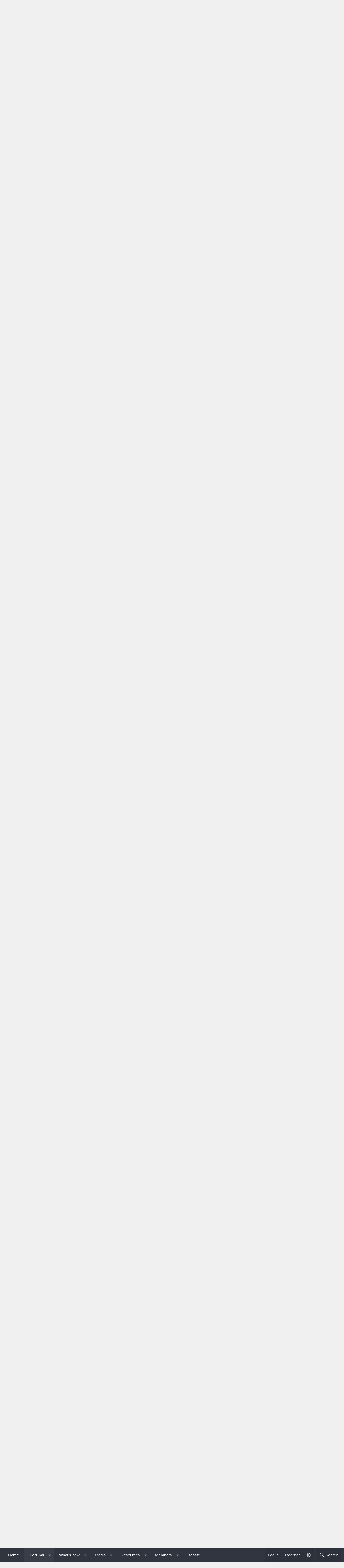

--- FILE ---
content_type: text/html; charset=utf-8
request_url: https://www.pioneer2.net/community/threads/modding-all-the-3d-models.21944/page-2
body_size: 31598
content:
<!DOCTYPE html>
<html id="XF" lang="en-US" dir="LTR"
	data-xf="2.3"
	data-app="public"
	
	
	data-template="thread_view"
	data-container-key="node-11"
	data-content-key="thread-21944"
	data-logged-in="false"
	data-cookie-prefix="xf_"
	data-csrf="1769203100,2c937c5d47332df72e3f8e1d823cde4e"
	class="has-no-js template-thread_view XenBase layout-classic style-var(--xf-styleType) sidebar-right    xb-toggle-default xb-sidebar-show "
	>
<head>
	
	
	

	<meta charset="utf-8" />
	<title>Modding all the 3D models | Page 2 | Pioneer 2 - A Phantasy Star Online Community</title>
	<link rel="manifest" href="/community/webmanifest.php">

	<meta http-equiv="X-UA-Compatible" content="IE=Edge" />
	<meta name="viewport" content="width=device-width, initial-scale=1, viewport-fit=cover">

	
		
			
				<meta name="theme-color" media="(prefers-color-scheme: light)" content="#f0f0f0" />
				<meta name="theme-color" media="(prefers-color-scheme: dark)" content="#030303" />
			
		
	

	<meta name="apple-mobile-web-app-title" content="Pioneer 2">
	
		<link rel="apple-touch-icon" href="https://www.pioneer2.net/android-chrome-192x192.png">
		

	
		
		<meta name="description" content="guild lady chest update
same size with updated model
made into a template
new man female and human female have bigger chest than guild lady" />
		<meta property="og:description" content="guild lady chest update
same size with updated model
made into a template
new man female and human female have bigger chest than guild lady" />
		<meta property="twitter:description" content="guild lady chest update
same size with updated model
made into a template
new man female and human female have bigger chest than guild lady" />
	
	
		<meta property="og:url" content="https://www.pioneer2.net/community/threads/modding-all-the-3d-models.21944/" />
	
		<link rel="canonical" href="https://www.pioneer2.net/community/threads/modding-all-the-3d-models.21944/page-2" />
	
		<link rel="prev" href="/community/threads/modding-all-the-3d-models.21944/" />
	
		<link rel="next" href="/community/threads/modding-all-the-3d-models.21944/page-3" />
	

	
		
	
	
	<meta property="og:site_name" content="Pioneer 2 - A Phantasy Star Online Community" />


	
	
		
	
	
	<meta property="og:type" content="website" />


	
	
		
	
	
	
		<meta property="og:title" content="Modding all the 3D models" />
		<meta property="twitter:title" content="Modding all the 3D models" />
	


	
	
	
	
	
	

	

	
	
	
		
	
	

	<link rel="stylesheet" href="/community/css.php?css=public%3Anormalize.css%2Cpublic%3Afa.css%2Cpublic%3Avariations.less%2Cpublic%3Acore.less%2Cpublic%3Aapp.less&amp;s=25&amp;l=1&amp;d=1759547735&amp;k=16d2ee1e6a1d1b5bcedea188a6e14dbe65d76e32" />

	<link rel="stylesheet" href="/community/css.php?css=public%3Aattachments.less&amp;s=25&amp;l=1&amp;d=1759547735&amp;k=684d7dfd7f0e7a384d93c80ba8435b042732a2b1" />
<link rel="stylesheet" href="/community/css.php?css=public%3Abb_code.less&amp;s=25&amp;l=1&amp;d=1759547735&amp;k=54093312fdddbcf1ddc02da7bdd8ba4c11a4a0ab" />
<link rel="stylesheet" href="/community/css.php?css=public%3Amessage.less&amp;s=25&amp;l=1&amp;d=1759547735&amp;k=86428df89584dbbb7c146d82c9327fd0546bd645" />
<link rel="stylesheet" href="/community/css.php?css=public%3Ashare_controls.less&amp;s=25&amp;l=1&amp;d=1759547735&amp;k=745f1210d81974fac7fcb58d6b72c9f8f74238c0" />
<link rel="stylesheet" href="/community/css.php?css=public%3Axb.less&amp;s=25&amp;l=1&amp;d=1759547735&amp;k=a2c38993511b402786d4d783ecd0e906e27e3bec" />
<link rel="stylesheet" href="/community/css.php?css=public%3Aextra.less&amp;s=25&amp;l=1&amp;d=1759547735&amp;k=095d04d9adb8cf4b21d3d0c7ebce9cf9e02cb591" />


	
		<script src="/community/js/xf/preamble.min.js?_v=5f2c0a65"></script>
	

	
	<script src="/community/js/vendor/vendor-compiled.js?_v=5f2c0a65" defer></script>
	<script src="/community/js/xf/core-compiled.js?_v=5f2c0a65" defer></script>

	<script>
		XF.ready(() =>
		{
			XF.extendObject(true, XF.config, {
				// 
				userId: 0,
				enablePush: true,
				pushAppServerKey: 'BDg1Fi4N6IMa-nkuITEB3ZU69RVFPtPhIXzfWNkV6PHAH0cY4kwx1oFHDg_Lw2JVf5P9AumEh01qrOsLCpPAedM',
				url: {
					fullBase: 'https://www.pioneer2.net/community/',
					basePath: '/community/',
					css: '/community/css.php?css=__SENTINEL__&s=25&l=1&d=1759547735',
					js: '/community/js/__SENTINEL__?_v=5f2c0a65',
					icon: '/community/data/local/icons/__VARIANT__.svg?v=1759548241#__NAME__',
					iconInline: '/community/styles/fa/__VARIANT__/__NAME__.svg?v=5.15.3',
					keepAlive: '/community/login/keep-alive'
				},
				cookie: {
					path: '/',
					domain: '',
					prefix: 'xf_',
					secure: true,
					consentMode: 'disabled',
					consented: ["optional","_third_party"]
				},
				cacheKey: 'f3ed7234243583f554e27d349fe769c5',
				csrf: '1769203100,2c937c5d47332df72e3f8e1d823cde4e',
				js: {},
				fullJs: false,
				css: {"public:attachments.less":true,"public:bb_code.less":true,"public:message.less":true,"public:share_controls.less":true,"public:xb.less":true,"public:extra.less":true},
				time: {
					now: 1769203100,
					today: 1769126400,
					todayDow: 5,
					tomorrow: 1769212800,
					yesterday: 1769040000,
					week: 1768608000,
					month: 1767225600,
					year: 1767225600
				},
				style: {
					light: 'default',
					dark: 'alternate',
					defaultColorScheme: 'light'
				},
				borderSizeFeature: '3px',
				fontAwesomeWeight: 'l',
				enableRtnProtect: true,
				
				enableFormSubmitSticky: true,
				imageOptimization: '0',
				imageOptimizationQuality: 0.85,
				uploadMaxFilesize: 20971520,
				uploadMaxWidth: 0,
				uploadMaxHeight: 0,
				allowedVideoExtensions: ["m4v","mov","mp4","mp4v","mpeg","mpg","ogv","webm"],
				allowedAudioExtensions: ["mp3","opus","ogg","wav"],
				shortcodeToEmoji: true,
				visitorCounts: {
					conversations_unread: '0',
					alerts_unviewed: '0',
					total_unread: '0',
					title_count: true,
					icon_indicator: true
				},
				jsMt: {"xf\/action.js":"fce1454f","xf\/embed.js":"378977a4","xf\/form.js":"5fc36726","xf\/structure.js":"fce1454f","xf\/tooltip.js":"5fc36726"},
				jsState: {},
				publicMetadataLogoUrl: '',
				publicPushBadgeUrl: 'https://www.pioneer2.net/community/styles/default/xenforo/bell.png'
			})

			XF.extendObject(XF.phrases, {
				// 
				date_x_at_time_y:     "{date} at {time}",
				day_x_at_time_y:      "{day} at {time}",
				yesterday_at_x:       "Yesterday at {time}",
				x_minutes_ago:        "{minutes} minutes ago",
				one_minute_ago:       "1 minute ago",
				a_moment_ago:         "A moment ago",
				today_at_x:           "Today at {time}",
				in_a_moment:          "In a moment",
				in_a_minute:          "In a minute",
				in_x_minutes:         "In {minutes} minutes",
				later_today_at_x:     "Later today at {time}",
				tomorrow_at_x:        "Tomorrow at {time}",
				short_date_x_minutes: "{minutes}m",
				short_date_x_hours:   "{hours}h",
				short_date_x_days:    "{days}d",

				day0: "Sunday",
				day1: "Monday",
				day2: "Tuesday",
				day3: "Wednesday",
				day4: "Thursday",
				day5: "Friday",
				day6: "Saturday",

				dayShort0: "Sun",
				dayShort1: "Mon",
				dayShort2: "Tue",
				dayShort3: "Wed",
				dayShort4: "Thu",
				dayShort5: "Fri",
				dayShort6: "Sat",

				month0: "January",
				month1: "February",
				month2: "March",
				month3: "April",
				month4: "May",
				month5: "June",
				month6: "July",
				month7: "August",
				month8: "September",
				month9: "October",
				month10: "November",
				month11: "December",

				active_user_changed_reload_page: "The active user has changed. Reload the page for the latest version.",
				server_did_not_respond_in_time_try_again: "The server did not respond in time. Please try again.",
				oops_we_ran_into_some_problems: "Oops! We ran into some problems.",
				oops_we_ran_into_some_problems_more_details_console: "Oops! We ran into some problems. Please try again later. More error details may be in the browser console.",
				file_too_large_to_upload: "The file is too large to be uploaded.",
				uploaded_file_is_too_large_for_server_to_process: "The uploaded file is too large for the server to process.",
				files_being_uploaded_are_you_sure: "Files are still being uploaded. Are you sure you want to submit this form?",
				attach: "Attach files",
				rich_text_box: "Rich text box",
				close: "Close",
				link_copied_to_clipboard: "Link copied to clipboard.",
				text_copied_to_clipboard: "Text copied to clipboard.",
				loading: "Loading…",
				you_have_exceeded_maximum_number_of_selectable_items: "You have exceeded the maximum number of selectable items.",

				processing: "Processing",
				'processing...': "Processing…",

				showing_x_of_y_items: "Showing {count} of {total} items",
				showing_all_items: "Showing all items",
				no_items_to_display: "No items to display",

				number_button_up: "Increase",
				number_button_down: "Decrease",

				push_enable_notification_title: "Push notifications enabled successfully at Pioneer 2 - A Phantasy Star Online Community",
				push_enable_notification_body: "Thank you for enabling push notifications!",

				pull_down_to_refresh: "Pull down to refresh",
				release_to_refresh: "Release to refresh",
				refreshing: "Refreshing…"
			})
		})
	</script>

	


	

	
	<script async src="https://www.googletagmanager.com/gtag/js?id=UA-71655282-1"></script>
	<script>
		window.dataLayer = window.dataLayer || [];
		function gtag(){dataLayer.push(arguments);}
		gtag('js', new Date());
		gtag('config', 'UA-71655282-1', {
			// 
			
			
		});
	</script>

	
</head>
<body data-template="thread_view">

<div class="p-pageWrapper" id="top">
<div class="p-pageWrapper--helper"></div>

	

	
	
<div class="xb-page-wrapper xb-canvasNoCollapse">
	
	
	<div class="xb-page-wrapper--helper"></div>
	
	
	<header class="p-header" id="header">
		<div class="p-header-inner">
			<div class="p-header-content">
				<div class="p-header-logo p-header-logo--image">
					<a href="https://ephinea.pioneer2.net">
						
						

	

	
		
		

		
	
		
		

		
	

	

	<picture data-variations="{&quot;default&quot;:{&quot;1&quot;:&quot;https:\/\/www.pioneer2.net\/logo.png&quot;,&quot;2&quot;:null},&quot;alternate&quot;:{&quot;1&quot;:&quot;https:\/\/www.pioneer2.net\/logo-dark.png&quot;,&quot;2&quot;:null}}">
		
		
		

		
			
			
			

			
				<source srcset="https://www.pioneer2.net/logo-dark.png" media="(prefers-color-scheme: dark)" />
			
		

		<img src="https://www.pioneer2.net/logo.png"  width="392" height="92" alt="Pioneer 2 - A Phantasy Star Online Community"  />
	</picture>


						
					</a>
				</div>

				
			
			
			
			</div>
		</div>
	</header>
	
		
	
<div class="xb-content-wrapper">
	<div class="navigation-helper"></div>

	
	

	
		<div class="p-navSticky p-navSticky--primary" data-xf-init="sticky-header">
			
		<div class="p-nav--wrapper">
		<nav class="p-nav">
			<div class="p-nav-inner">
				<button type="button" class="button button--plain p-nav-menuTrigger" data-xf-click="off-canvas" data-menu=".js-headerOffCanvasMenu" tabindex="0" aria-label="Menu"><span class="button-text">
					<i aria-hidden="true"></i>
				</span></button>

				<div class="p-nav-smallLogo">
					<a href="https://ephinea.pioneer2.net">
							
						<div class="logo-default">
						

	

	
		
		

		
	
		
		

		
	

	

	<picture data-variations="{&quot;default&quot;:{&quot;1&quot;:&quot;https:\/\/www.pioneer2.net\/logo.png&quot;,&quot;2&quot;:null},&quot;alternate&quot;:{&quot;1&quot;:&quot;https:\/\/www.pioneer2.net\/logo-dark.png&quot;,&quot;2&quot;:null}}">
		
		
		

		
			
			
			

			
				<source srcset="https://www.pioneer2.net/logo-dark.png" media="(prefers-color-scheme: dark)" />
			
		

		<img src="https://www.pioneer2.net/logo.png"  width="392" height="92" alt="Pioneer 2 - A Phantasy Star Online Community"  />
	</picture>


						</div>
						
						<div class="logo-mobile">
						

	

	
		
		

		
	
		
		

		
	

	

	<picture data-variations="{&quot;default&quot;:{&quot;1&quot;:&quot;https:\/\/www.pioneer2.net\/logo-dark.png&quot;,&quot;2&quot;:null},&quot;alternate&quot;:{&quot;1&quot;:&quot;https:\/\/www.pioneer2.net\/logo-dark.png&quot;,&quot;2&quot;:null}}">
		
		
		

		
			
			
			

			
		

		<img src="https://www.pioneer2.net/logo-dark.png"  width="" height="" alt="Pioneer 2 - A Phantasy Star Online Community"  />
	</picture>


						</div>
						
					
					</a>
				</div>

				<div class="p-nav-scroller hScroller" data-xf-init="h-scroller" data-auto-scroll=".p-navEl.is-selected">
					<div class="hScroller-scroll">
						<ul class="p-nav-list js-offCanvasNavSource">
							
								<li class="navhome">
									
	<div class="p-navEl " >
	

		
	
	<a href="https://ephinea.pioneer2.net"
	class="p-navEl-link "
	
	data-xf-key="1"
	data-nav-id="home">Home</a>


		

		
	
	</div>

								</li>
							
								<li class="navforums">
									
	<div class="p-navEl is-selected" data-has-children="true">
	

		
	
	<a href="/community/"
	class="p-navEl-link p-navEl-link--splitMenu "
	
	
	data-nav-id="forums">Forums</a>


		<a data-xf-key="2"
			data-xf-click="menu"
			data-menu-pos-ref="< .p-navEl"
			class="p-navEl-splitTrigger"
			role="button"
			tabindex="0"
			aria-label="Toggle expanded"
			aria-expanded="false"
			aria-haspopup="true"></a>

		
	
		<div class="menu menu--structural" data-menu="menu" aria-hidden="true">
			<div class="menu-content">
				
					
	
	
	<a href="/community/whats-new/posts/"
	class="menu-linkRow u-indentDepth0 js-offCanvasCopy "
	
	
	data-nav-id="newPosts">New posts</a>

	

				
					
	
	
	<a href="/community/search/?type=post"
	class="menu-linkRow u-indentDepth0 js-offCanvasCopy "
	
	
	data-nav-id="searchForums">Search forums</a>

	

				
			</div>
		</div>
	
	</div>

								</li>
							
								<li class="navwhatsNew">
									
	<div class="p-navEl " data-has-children="true">
	

		
	
	<a href="/community/whats-new/"
	class="p-navEl-link p-navEl-link--splitMenu "
	
	
	data-nav-id="whatsNew">What's new</a>


		<a data-xf-key="3"
			data-xf-click="menu"
			data-menu-pos-ref="< .p-navEl"
			class="p-navEl-splitTrigger"
			role="button"
			tabindex="0"
			aria-label="Toggle expanded"
			aria-expanded="false"
			aria-haspopup="true"></a>

		
	
		<div class="menu menu--structural" data-menu="menu" aria-hidden="true">
			<div class="menu-content">
				
					
	
	
	<a href="/community/featured/"
	class="menu-linkRow u-indentDepth0 js-offCanvasCopy "
	
	
	data-nav-id="featured">Featured content</a>

	

				
					
	
	
	<a href="/community/whats-new/posts/"
	class="menu-linkRow u-indentDepth0 js-offCanvasCopy "
	 rel="nofollow"
	
	data-nav-id="whatsNewPosts">New posts</a>

	

				
					
	
	
	<a href="/community/whats-new/media/"
	class="menu-linkRow u-indentDepth0 js-offCanvasCopy "
	 rel="nofollow"
	
	data-nav-id="xfmgWhatsNewNewMedia">New media</a>

	

				
					
	
	
	<a href="/community/whats-new/media-comments/"
	class="menu-linkRow u-indentDepth0 js-offCanvasCopy "
	 rel="nofollow"
	
	data-nav-id="xfmgWhatsNewMediaComments">New media comments</a>

	

				
					
	
	
	<a href="/community/whats-new/resources/"
	class="menu-linkRow u-indentDepth0 js-offCanvasCopy "
	 rel="nofollow"
	
	data-nav-id="xfrmNewResources">New resources</a>

	

				
					
	
	
	<a href="/community/whats-new/profile-posts/"
	class="menu-linkRow u-indentDepth0 js-offCanvasCopy "
	 rel="nofollow"
	
	data-nav-id="whatsNewProfilePosts">New profile posts</a>

	

				
					
	
	
	<a href="/community/whats-new/latest-activity"
	class="menu-linkRow u-indentDepth0 js-offCanvasCopy "
	 rel="nofollow"
	
	data-nav-id="latestActivity">Latest activity</a>

	

				
			</div>
		</div>
	
	</div>

								</li>
							
								<li class="navxfmg">
									
	<div class="p-navEl " data-has-children="true">
	

		
	
	<a href="/community/media/"
	class="p-navEl-link p-navEl-link--splitMenu "
	
	
	data-nav-id="xfmg">Media</a>


		<a data-xf-key="4"
			data-xf-click="menu"
			data-menu-pos-ref="< .p-navEl"
			class="p-navEl-splitTrigger"
			role="button"
			tabindex="0"
			aria-label="Toggle expanded"
			aria-expanded="false"
			aria-haspopup="true"></a>

		
	
		<div class="menu menu--structural" data-menu="menu" aria-hidden="true">
			<div class="menu-content">
				
					
	
	
	<a href="/community/whats-new/media/"
	class="menu-linkRow u-indentDepth0 js-offCanvasCopy "
	 rel="nofollow"
	
	data-nav-id="xfmgNewMedia">New media</a>

	

				
					
	
	
	<a href="/community/whats-new/media-comments/"
	class="menu-linkRow u-indentDepth0 js-offCanvasCopy "
	 rel="nofollow"
	
	data-nav-id="xfmgNewComments">New comments</a>

	

				
					
	
	
	<a href="/community/search/?type=xfmg_media"
	class="menu-linkRow u-indentDepth0 js-offCanvasCopy "
	
	
	data-nav-id="xfmgSearchMedia">Search media</a>

	

				
			</div>
		</div>
	
	</div>

								</li>
							
								<li class="navxfrm">
									
	<div class="p-navEl " data-has-children="true">
	

		
	
	<a href="/community/resources/"
	class="p-navEl-link p-navEl-link--splitMenu "
	
	
	data-nav-id="xfrm">Resources</a>


		<a data-xf-key="5"
			data-xf-click="menu"
			data-menu-pos-ref="< .p-navEl"
			class="p-navEl-splitTrigger"
			role="button"
			tabindex="0"
			aria-label="Toggle expanded"
			aria-expanded="false"
			aria-haspopup="true"></a>

		
	
		<div class="menu menu--structural" data-menu="menu" aria-hidden="true">
			<div class="menu-content">
				
					
	
	
	<a href="/community/resources/latest-reviews"
	class="menu-linkRow u-indentDepth0 js-offCanvasCopy "
	
	
	data-nav-id="xfrmLatestReviews">Latest reviews</a>

	

				
					
	
	
	<a href="/community/search/?type=resource"
	class="menu-linkRow u-indentDepth0 js-offCanvasCopy "
	
	
	data-nav-id="xfrmSearchResources">Search resources</a>

	

				
			</div>
		</div>
	
	</div>

								</li>
							
								<li class="navmembers">
									
	<div class="p-navEl " data-has-children="true">
	

		
	
	<a href="/community/members/"
	class="p-navEl-link p-navEl-link--splitMenu "
	
	
	data-nav-id="members">Members</a>


		<a data-xf-key="6"
			data-xf-click="menu"
			data-menu-pos-ref="< .p-navEl"
			class="p-navEl-splitTrigger"
			role="button"
			tabindex="0"
			aria-label="Toggle expanded"
			aria-expanded="false"
			aria-haspopup="true"></a>

		
	
		<div class="menu menu--structural" data-menu="menu" aria-hidden="true">
			<div class="menu-content">
				
					
	
	
	<a href="/community/members/list/"
	class="menu-linkRow u-indentDepth0 js-offCanvasCopy "
	
	
	data-nav-id="registeredMembers">Registered members</a>

	

				
					
	
	
	<a href="/community/online/"
	class="menu-linkRow u-indentDepth0 js-offCanvasCopy "
	
	
	data-nav-id="currentVisitors">Current visitors</a>

	

				
					
	
	
	<a href="/community/whats-new/profile-posts/"
	class="menu-linkRow u-indentDepth0 js-offCanvasCopy "
	 rel="nofollow"
	
	data-nav-id="newProfilePosts">New profile posts</a>

	

				
					
	
	
	<a href="/community/search/?type=profile_post"
	class="menu-linkRow u-indentDepth0 js-offCanvasCopy "
	
	
	data-nav-id="searchProfilePosts">Search profile posts</a>

	

				
			</div>
		</div>
	
	</div>

								</li>
							
								<li class="navdonate">
									
	<div class="p-navEl " >
	

		
	
	<a href="https://ephinea.pioneer2.net/donate-to-ephinea/"
	class="p-navEl-link "
	
	data-xf-key="7"
	data-nav-id="donate">Donate</a>


		

		
	
	</div>

								</li>
							
						</ul>
					</div>
				</div>

				

				
				
				<div class="p-nav-opposite">
					<div class="p-navgroup p-account p-navgroup--guest">
						
							<a href="/community/login/" class="p-navgroup-link p-navgroup-link--textual p-navgroup-link--logIn"
								data-xf-click="overlay" data-follow-redirects="on">
								<span class="p-navgroup-linkText">Log in</span>
							</a>
							
								<a href="/community/register/" class="p-navgroup-link p-navgroup-link--textual p-navgroup-link--register"
									data-xf-click="overlay" data-follow-redirects="on">
									<span class="p-navgroup-linkText">Register</span>
								</a>
							
						
						
							<a href="/community/misc/style-variation" rel="nofollow"
							   class="p-navgroup-link p-navgroup-link--iconic p-navgroup-link--variations js-styleVariationsLink"
							   data-xf-init="tooltip" title="Style variation"
							   data-menu-pos-ref="< .p-navgroup"
							   data-xf-click="menu" role="button" aria-expanded="false" aria-haspopup="true">

								<i class="fa--xf fal fa-adjust "><svg xmlns="http://www.w3.org/2000/svg" role="img" ><title>Style variation</title><use href="/community/data/local/icons/light.svg?v=1759548241#adjust"></use></svg></i>
							</a>

							<div class="menu" data-menu="menu" aria-hidden="true">
								<div class="menu-content js-styleVariationsMenu">
									

	
		

	<a href="/community/misc/style-variation?reset=1&amp;t=1769203100%2C2c937c5d47332df72e3f8e1d823cde4e"
		class="menu-linkRow is-selected"
		rel="nofollow"
		data-xf-click="style-variation" data-variation="">

		<i class="fa--xf fal fa-adjust "><svg xmlns="http://www.w3.org/2000/svg" role="img" aria-hidden="true" ><use href="/community/data/local/icons/light.svg?v=1759548241#adjust"></use></svg></i>

		
			System
		
	</a>


		

	<a href="/community/misc/style-variation?variation=default&amp;t=1769203100%2C2c937c5d47332df72e3f8e1d823cde4e"
		class="menu-linkRow "
		rel="nofollow"
		data-xf-click="style-variation" data-variation="default">

		<i class="fa--xf fal fa-sun "><svg xmlns="http://www.w3.org/2000/svg" role="img" aria-hidden="true" ><use href="/community/data/local/icons/light.svg?v=1759548241#sun"></use></svg></i>

		
			Light
		
	</a>


		

	<a href="/community/misc/style-variation?variation=alternate&amp;t=1769203100%2C2c937c5d47332df72e3f8e1d823cde4e"
		class="menu-linkRow "
		rel="nofollow"
		data-xf-click="style-variation" data-variation="alternate">

		<i class="fa--xf fal fa-moon "><svg xmlns="http://www.w3.org/2000/svg" role="img" aria-hidden="true" ><use href="/community/data/local/icons/light.svg?v=1759548241#moon"></use></svg></i>

		
			Dark
		
	</a>

	

	
		
	

								</div>
							</div>
						
					</div>

					<div class="p-navgroup p-discovery">
						<a href="/community/whats-new/"
							class="p-navgroup-link p-navgroup-link--iconic p-navgroup-link--whatsnew"
							aria-label="What&#039;s new"
							title="What&#039;s new">
							<i aria-hidden="true"></i>
							<span class="p-navgroup-linkText">What's new</span>
						</a>

						
							<a href="/community/search/"
								class="p-navgroup-link p-navgroup-link--iconic p-navgroup-link--search"
								data-xf-click="menu"
								data-xf-key="/"
								aria-label="Search"
								aria-expanded="false"
								aria-haspopup="true"
								title="Search">
								<i aria-hidden="true"></i>
								<span class="p-navgroup-linkText">Search</span>
							</a>
							<div class="menu menu--structural menu--wide" data-menu="menu" aria-hidden="true">
								<form action="/community/search/search" method="post"
									class="menu-content"
									data-xf-init="quick-search">

									<h3 class="menu-header">Search</h3>
									
									<div class="menu-row">
										
											<div class="inputGroup inputGroup--joined">
												<input type="text" class="input" name="keywords" data-acurl="/community/search/auto-complete" placeholder="Search…" aria-label="Search" data-menu-autofocus="true" />
												
			<select name="constraints" class="js-quickSearch-constraint input" aria-label="Search within">
				<option value="">Everywhere</option>
<option value="{&quot;search_type&quot;:&quot;post&quot;}">Threads</option>
<option value="{&quot;search_type&quot;:&quot;post&quot;,&quot;c&quot;:{&quot;nodes&quot;:[11],&quot;child_nodes&quot;:1}}">This forum</option>
<option value="{&quot;search_type&quot;:&quot;post&quot;,&quot;c&quot;:{&quot;thread&quot;:21944}}">This thread</option>

			</select>
		
											</div>
										
									</div>

									
									<div class="menu-row">
										<label class="iconic"><input type="checkbox"  name="c[title_only]" value="1" /><i aria-hidden="true"></i><span class="iconic-label">Search titles only

													
													<span tabindex="0" role="button"
														data-xf-init="tooltip" data-trigger="hover focus click" title="Tags will also be searched in content where tags are supported">

														<i class="fa--xf far fa-question-circle  u-muted u-smaller"><svg xmlns="http://www.w3.org/2000/svg" role="img" ><title>Note</title><use href="/community/data/local/icons/regular.svg?v=1759548241#question-circle"></use></svg></i>
													</span></span></label>

									</div>
									
									<div class="menu-row">
										<div class="inputGroup">
											<span class="inputGroup-text" id="ctrl_search_menu_by_member">By:</span>
											<input type="text" class="input" name="c[users]" data-xf-init="auto-complete" placeholder="Member" aria-labelledby="ctrl_search_menu_by_member" />
										</div>
									</div>
									<div class="menu-footer">
									<span class="menu-footer-controls">
										<button type="submit" class="button button--icon button--icon--search button--primary"><i class="fa--xf fal fa-search "><svg xmlns="http://www.w3.org/2000/svg" role="img" aria-hidden="true" ><use href="/community/data/local/icons/light.svg?v=1759548241#search"></use></svg></i><span class="button-text">Search</span></button>
										<button type="submit" class="button " name="from_search_menu"><span class="button-text">Advanced search…</span></button>
									</span>
									</div>

									<input type="hidden" name="_xfToken" value="1769203100,2c937c5d47332df72e3f8e1d823cde4e" />
								</form>
							</div>
						
					</div>
				</div>
					
			</div>
		</nav>
		</div>
	
		</div>
		
		
			<div class="p-sectionLinks--wrapper">
			<div class="p-sectionLinks">
				<div class="p-sectionLinks-inner">
				<div class="hScroller" data-xf-init="h-scroller">
					<div class="hScroller-scroll">
						<ul class="p-sectionLinks-list">
							
								<li>
									
	<div class="p-navEl " >
	

		
	
	<a href="/community/whats-new/posts/"
	class="p-navEl-link "
	
	data-xf-key="alt+1"
	data-nav-id="newPosts">New posts</a>


		

		
	
	</div>

								</li>
							
								<li>
									
	<div class="p-navEl " >
	

		
	
	<a href="/community/search/?type=post"
	class="p-navEl-link "
	
	data-xf-key="alt+2"
	data-nav-id="searchForums">Search forums</a>


		

		
	
	</div>

								</li>
							
						</ul>
					</div>
				</div>
			<div class="p-sectionLinks-right">
				
				
			</div>
			</div>
		</div>
		</div>
			
	
		

	<div class="offCanvasMenu offCanvasMenu--nav js-headerOffCanvasMenu" data-menu="menu" aria-hidden="true" data-ocm-builder="navigation">
		<div class="offCanvasMenu-backdrop" data-menu-close="true"></div>
		<div class="offCanvasMenu-content">
		<div class="offCanvasMenu-content--inner">
		
			<div class="offCanvasMenu-header">
				Menu
				<a class="offCanvasMenu-closer" data-menu-close="true" role="button" tabindex="0" aria-label="Close"></a>
			</div>
			
				<div class="p-offCanvasRegisterLink">
					<div class="offCanvasMenu-linkHolder">
						<a href="/community/login/" class="offCanvasMenu-link" data-xf-click="overlay" data-menu-close="true">
							Log in
						</a>
					</div>
					<hr class="offCanvasMenu-separator" />
					
						<div class="offCanvasMenu-linkHolder">
							<a href="/community/register/" class="offCanvasMenu-link" data-xf-click="overlay" data-menu-close="true">
								Register
							</a>
						</div>
						<hr class="offCanvasMenu-separator" />
					
				</div>
			
			<div class="offCanvasMenu-subHeader">Navigation</div>
			<div class="js-offCanvasNavTarget"></div>
			<div class="offCanvasMenu-installBanner js-installPromptContainer" style="display: none;" data-xf-init="install-prompt">
				<div class="offCanvasMenu-installBanner-header">Install the app</div>
				<button type="button" class="button js-installPromptButton"><span class="button-text">Install</span></button>
				<template class="js-installTemplateIOS">
					<div class="js-installTemplateContent">
						<div class="overlay-title">How to install the app on iOS</div>
						<div class="block-body">
							<div class="block-row">
								<p>
									Follow along with the video below to see how to install our site as a web app on your home screen.
								</p>
								<p style="text-align: center">
									<video src="/community/styles/default/xenforo/add_to_home.mp4"
										width="280" height="480" autoplay loop muted playsinline></video>
								</p>
								<p>
									<small><strong>Note:</strong> This feature may not be available in some browsers.</small>
								</p>
							</div>
						</div>
					</div>
				</template>
			</div>
			<div class="offCanvasMenu-subHeader">More options</div>
			
				<a href="/community/misc/style-variation" rel="nofollow"
				   class="offCanvasMenu-link offCanvasMenu-link--variations js-styleVariationsLink"
				   data-xf-init="tooltip" title="Style variation"
				   data-nav-id="styleVariation"
				   data-xf-click="menu" role="button" aria-expanded="false" aria-haspopup="true">

					Style variation
				</a>

				<div class="menu" data-menu="menu" aria-hidden="true">
					<div class="menu-content js-styleVariationsMenu">
						

	
		

	<a href="/community/misc/style-variation?reset=1&amp;t=1769203100%2C2c937c5d47332df72e3f8e1d823cde4e"
		class="menu-linkRow is-selected"
		rel="nofollow"
		data-xf-click="style-variation" data-variation="">

		<i class="fa--xf fal fa-adjust "><svg xmlns="http://www.w3.org/2000/svg" role="img" aria-hidden="true" ><use href="/community/data/local/icons/light.svg?v=1759548241#adjust"></use></svg></i>

		
			System
		
	</a>


		

	<a href="/community/misc/style-variation?variation=default&amp;t=1769203100%2C2c937c5d47332df72e3f8e1d823cde4e"
		class="menu-linkRow "
		rel="nofollow"
		data-xf-click="style-variation" data-variation="default">

		<i class="fa--xf fal fa-sun "><svg xmlns="http://www.w3.org/2000/svg" role="img" aria-hidden="true" ><use href="/community/data/local/icons/light.svg?v=1759548241#sun"></use></svg></i>

		
			Light
		
	</a>


		

	<a href="/community/misc/style-variation?variation=alternate&amp;t=1769203100%2C2c937c5d47332df72e3f8e1d823cde4e"
		class="menu-linkRow "
		rel="nofollow"
		data-xf-click="style-variation" data-variation="alternate">

		<i class="fa--xf fal fa-moon "><svg xmlns="http://www.w3.org/2000/svg" role="img" aria-hidden="true" ><use href="/community/data/local/icons/light.svg?v=1759548241#moon"></use></svg></i>

		
			Dark
		
	</a>

	

	
		
	

					</div>
				</div>
			
			
			
			<div class="offCanvasMenu-linkHolder">
				<a class="offCanvasMenu-link" data-menu-close="true" data-nav-id="closeMenu" role="button" tabindex="0" aria-label="Close">Close Menu</a>
			</div>
			
			</div>
		</div>
	</div>
	
	
	

	<div class="p-body">
		<div class="p-body-inner">
			
			<!--XF:EXTRA_OUTPUT-->

			

			

			 
			
			
	
		<div class="p-breadcrumbs--parent ">
		<ul class="p-breadcrumbs "
			itemscope itemtype="https://schema.org/BreadcrumbList">
			
				

				
				

				
					
					
	<li itemprop="itemListElement" itemscope itemtype="https://schema.org/ListItem">
		<a href="https://ephinea.pioneer2.net" itemprop="item">
			<span itemprop="name">Home</span>
		</a>
		<meta itemprop="position" content="1" />
	</li>

				

				
					
					
	<li itemprop="itemListElement" itemscope itemtype="https://schema.org/ListItem">
		<a href="/community/" itemprop="item">
			<span itemprop="name">Forums</span>
		</a>
		<meta itemprop="position" content="2" />
	</li>

				
				
					
					
	<li itemprop="itemListElement" itemscope itemtype="https://schema.org/ListItem">
		<a href="/community/#pso-resources.3" itemprop="item">
			<span itemprop="name">PSO Resources</span>
		</a>
		<meta itemprop="position" content="3" />
	</li>

				
					
					
	<li itemprop="itemListElement" itemscope itemtype="https://schema.org/ListItem">
		<a href="/community/forums/skins-and-mods.11/" itemprop="item">
			<span itemprop="name">Skins and Mods</span>
		</a>
		<meta itemprop="position" content="4" />
	</li>

				
			
		</ul>
		
		</div>
	

			
			

			
	<noscript class="js-jsWarning"><div class="blockMessage blockMessage--important blockMessage--iconic u-noJsOnly">JavaScript is disabled. For a better experience, please enable JavaScript in your browser before proceeding.</div></noscript>

			
	<div class="blockMessage blockMessage--important blockMessage--iconic js-browserWarning" style="display: none">You are using an out of date browser. It  may not display this or other websites correctly.<br />You should upgrade or use an <a href="https://www.google.com/chrome/" target="_blank" rel="noopener">alternative browser</a>.</div>


			
			 
				
			
				<div class="p-body-header">
					
						
							<div class="p-title ">
								
									
										<h1 class="p-title-value">Modding all the 3D models</h1>
									
									
								
							</div>
						

						
							<div class="p-description">
	<ul class="listInline listInline--bullet">
		<li>
			<i class="fa--xf fal fa-user "><svg xmlns="http://www.w3.org/2000/svg" role="img" ><title>Thread starter</title><use href="/community/data/local/icons/light.svg?v=1759548241#user"></use></svg></i>
			<span class="u-srOnly">Thread starter</span>

			<a href="/community/members/darkmaddog21.7181/" class="username  u-concealed" dir="auto" data-user-id="7181" data-xf-init="member-tooltip">DarkMadDog21</a>
		</li>
		<li>
			<i class="fa--xf fal fa-clock "><svg xmlns="http://www.w3.org/2000/svg" role="img" ><title>Start date</title><use href="/community/data/local/icons/light.svg?v=1759548241#clock"></use></svg></i>
			<span class="u-srOnly">Start date</span>

			<a href="/community/threads/modding-all-the-3d-models.21944/" class="u-concealed"><time  class="u-dt" dir="auto" datetime="2021-11-18T20:00:06+0000" data-timestamp="1637265606" data-date="Nov 18, 2021" data-time="8:00 PM" data-short="Nov &#039;21" title="Nov 18, 2021 at 8:00 PM">Nov 18, 2021</time></a>
		</li>
		
		
			<li>
				

	

	<dl class="tagList tagList--thread-21944 ">
		<dt>
			
				
		<i class="fa--xf fal fa-tags "><svg xmlns="http://www.w3.org/2000/svg" role="img" ><title>Tags</title><use href="/community/data/local/icons/light.svg?v=1759548241#tags"></use></svg></i>
		<span class="u-srOnly">Tags</span>
	
			
		</dt>
		<dd>
			<span class="js-tagList">
				
					
						<a href="/community/tags/3d-model/" class="tagItem tagItem--tag_3d-model" dir="auto">
							3d model
						</a>
					
						<a href="/community/tags/modding/" class="tagItem tagItem--tag_modding" dir="auto">
							modding
						</a>
					
						<a href="/community/tags/xj-rel-files/" class="tagItem tagItem--tag_xj-rel-files" dir="auto">
							xj + rel files
						</a>
					
				
			</span>
		</dd>
	</dl>


			</li>
		
	</ul>
</div>
						
					
				</div>
			
			
			

			<div class="p-body-main  ">
				
				<div class="p-body-contentCol"></div>
				

				

				<div class="p-body-content">
					
					
					
						
					
					
					<div class="p-body-pageContent">










	
	
	
		
	
	
	


	
	
	
		
	
	
	


	
	
		
	
	
	


	
	



	












	

	
		
	



















<div class="block block--messages" data-xf-init="" data-type="post" data-href="/community/inline-mod/" data-search-target="*">

	<span class="u-anchorTarget" id="posts"></span>

	
		
	

	

	<div class="block-outer"><div class="block-outer-main"><nav class="pageNavWrapper pageNavWrapper--full ">



<div class="pageNav  ">
	
		<a href="/community/threads/modding-all-the-3d-models.21944/" class="pageNav-jump pageNav-jump--prev">Prev</a>
	

	<ul class="pageNav-main">
		

	
		<li class="pageNav-page "><a href="/community/threads/modding-all-the-3d-models.21944/">1</a></li>
	


		

		
			

	
		<li class="pageNav-page pageNav-page--current "><a href="/community/threads/modding-all-the-3d-models.21944/page-2">2</a></li>
	

		

		

		

	
		<li class="pageNav-page "><a href="/community/threads/modding-all-the-3d-models.21944/page-3">3</a></li>
	

	</ul>

	
		<a href="/community/threads/modding-all-the-3d-models.21944/page-3" class="pageNav-jump pageNav-jump--next">Next</a>
	
</div>

<div class="pageNavSimple">
	
		<a href="/community/threads/modding-all-the-3d-models.21944/"
			class="pageNavSimple-el pageNavSimple-el--first"
			data-xf-init="tooltip" title="First">
			<i aria-hidden="true"></i> <span class="u-srOnly">First</span>
		</a>
		<a href="/community/threads/modding-all-the-3d-models.21944/" class="pageNavSimple-el pageNavSimple-el--prev">
			<i aria-hidden="true"></i> Prev
		</a>
	

	<a class="pageNavSimple-el pageNavSimple-el--current"
		data-xf-init="tooltip" title="Go to page"
		data-xf-click="menu" role="button" tabindex="0" aria-expanded="false" aria-haspopup="true">
		2 of 3
	</a>
	

	<div class="menu menu--pageJump" data-menu="menu" aria-hidden="true">
		<div class="menu-content">
			<h4 class="menu-header">Go to page</h4>
			<div class="menu-row" data-xf-init="page-jump" data-page-url="/community/threads/modding-all-the-3d-models.21944/page-%page%">
				<div class="inputGroup inputGroup--numbers">
					<div class="inputGroup inputGroup--numbers inputNumber" data-xf-init="number-box"><input type="number" pattern="\d*" class="input input--number js-numberBoxTextInput input input--numberNarrow js-pageJumpPage" value="2"  min="1" max="3" step="1" required="required" data-menu-autofocus="true" /></div>
					<span class="inputGroup-text"><button type="button" class="button js-pageJumpGo"><span class="button-text">Go</span></button></span>
				</div>
			</div>
		</div>
	</div>


	
		<a href="/community/threads/modding-all-the-3d-models.21944/page-3" class="pageNavSimple-el pageNavSimple-el--next">
			Next <i aria-hidden="true"></i>
		</a>
		<a href="/community/threads/modding-all-the-3d-models.21944/page-3"
			class="pageNavSimple-el pageNavSimple-el--last"
			data-xf-init="tooltip" title="Last">
			<i aria-hidden="true"></i> <span class="u-srOnly">Last</span>
		</a>
	
</div>

</nav>



</div></div>

	

	
		
	<div class="block-outer js-threadStatusField"></div>

	

	<div class="block-container lbContainer"
		data-xf-init="lightbox select-to-quote"
		data-message-selector=".js-post"
		data-lb-id="thread-21944"
		data-lb-universal="0">

		<div class="block-body js-replyNewMessageContainer">
			
				

					

					
						

	
	

	

	
	<article class="message message--post js-post js-inlineModContainer  "
		data-author="DarkMadDog21"
		data-content="post-179758"
		id="js-post-179758"
		itemscope itemtype="https://schema.org/Comment" itemid="https://www.pioneer2.net/community/posts/179758/">

		
			<meta itemprop="parentItem" itemscope itemid="https://www.pioneer2.net/community/threads/modding-all-the-3d-models.21944/" />
			<meta itemprop="name" content="Post #21" />
		

		<span class="u-anchorTarget" id="post-179758"></span>
		

		
			<div class="message-inner">
				
					<div class="message-cell message-cell--user">
						

	<section class="message-user"
		itemprop="author"
		itemscope itemtype="https://schema.org/Person"
		itemid="https://www.pioneer2.net/community/members/darkmaddog21.7181/">

		
			<meta itemprop="url" content="https://www.pioneer2.net/community/members/darkmaddog21.7181/" />
		

		<div class="message-avatar ">
			<div class="message-avatar-wrapper">
				
				<a href="/community/members/darkmaddog21.7181/" class="avatar avatar--m avatar--default avatar--default--dynamic" data-user-id="7181" data-xf-init="member-tooltip" style="background-color: #cc66cc; color: #602060">
			<span class="avatar-u7181-m" role="img" aria-label="DarkMadDog21">D</span> 
		</a>
				
				
			</div>
		</div>
		<div class="message-userDetails">
			<h4 class="message-name"><a href="/community/members/darkmaddog21.7181/" class="username " dir="auto" data-user-id="7181" data-xf-init="member-tooltip"><span itemprop="name">DarkMadDog21</span></a></h4>
			<h5 class="userTitle message-userTitle" dir="auto" itemprop="jobTitle">Member</h5>
			
		</div>
		
			
			
		
		<span class="message-userArrow"></span>
	</section>

						
					</div>
				

				
					<div class="message-cell message-cell--main">
					
						<div class="message-main js-quickEditTarget">

							
							
								

	

	<header class="message-attribution message-attribution--split">
		<ul class="message-attribution-main listInline ">
			
			
			<li class="u-concealed">
				<a href="/community/threads/modding-all-the-3d-models.21944/post-179758" rel="nofollow" itemprop="url">
					<time  class="u-dt" dir="auto" datetime="2022-03-29T22:07:23+0100" data-timestamp="1648588043" data-date="Mar 29, 2022" data-time="10:07 PM" data-short="Mar &#039;22" title="Mar 29, 2022 at 10:07 PM" itemprop="datePublished">Mar 29, 2022</time>
				</a>
			</li>
			
		</ul>

		<ul class="message-attribution-opposite message-attribution-opposite--list ">
			
			
			
			<li>
				<a href="/community/threads/modding-all-the-3d-models.21944/post-179758"
					class="message-attribution-gadget"
					data-xf-init="share-tooltip"
					data-href="/community/posts/179758/share"
					aria-label="Share"
					rel="nofollow">
					<i class="fa--xf fal fa-share-alt "><svg xmlns="http://www.w3.org/2000/svg" role="img" aria-hidden="true" ><use href="/community/data/local/icons/light.svg?v=1759548241#share-alt"></use></svg></i>
				</a>
			</li>
			
				<li class="u-hidden js-embedCopy">
					
	<a href="javascript:"
		data-xf-init="copy-to-clipboard"
		data-copy-text="&lt;div class=&quot;js-xf-embed&quot; data-url=&quot;https://www.pioneer2.net/community&quot; data-content=&quot;post-179758&quot;&gt;&lt;/div&gt;&lt;script defer src=&quot;https://www.pioneer2.net/community/js/xf/external_embed.js?_v=5f2c0a65&quot;&gt;&lt;/script&gt;"
		data-success="Embed code HTML copied to clipboard."
		class="">
		<i class="fa--xf fal fa-code "><svg xmlns="http://www.w3.org/2000/svg" role="img" aria-hidden="true" ><use href="/community/data/local/icons/light.svg?v=1759548241#code"></use></svg></i>
	</a>

				</li>
			
			
			
				<li>
					<a href="/community/threads/modding-all-the-3d-models.21944/post-179758" rel="nofollow">
						#21
					</a>
				</li>
			
		</ul>
	</header>

							
							

							<div class="message-content js-messageContent">
							

								
									
	
	
	

								

								
									
	

	<div class="message-userContent lbContainer js-lbContainer "
		data-lb-id="post-179758"
		data-lb-caption-desc="DarkMadDog21 &middot; Mar 29, 2022 at 10:07 PM">

		

		<article class="message-body js-selectToQuote">
			
				
			

			<div itemprop="text">
				
					<div class="bbWrapper">guild lady chest update<br />
same size with updated model<br />
made into a template<br />
new man female and human female have bigger chest than guild lady</div>
				
			</div>

			<div class="js-selectToQuoteEnd">&nbsp;</div>
			
				
			
		</article>

		

		
			
	
		
		<section class="message-attachments">
			<h4 class="block-textHeader">Attachments</h4>
			<ul class="attachmentList">
				
					
						
	<li class="file file--linked">
		<a class="u-anchorTarget" id="attachment-16567"></a>
		
			
	


			
<a class="file-preview " data-lb-sidebar-href="" data-lb-caption-extra-html="" href="/community/attachments/guild-lady-remodel-chest-jpg.16567/" target="_blank">
				<img src="/community/data/attachments/16/16567-189de4c6f67b9e0f398959c9f10a728b.jpg?hash=GJ3kxvZ7ng" alt="guild lady remodel chest .JPG"
					width="449" height="368" loading="lazy" />
			</a>
		

		<div class="file-content">
			<div class="file-info">
				<span class="file-name" title="guild lady remodel chest .JPG">guild lady remodel chest .JPG</span>
				<div class="file-meta">
					43 KB
					
					&middot; Views: 14
					
				</div>
			</div>
		</div>
	</li>

					
						
	<li class="file file--linked">
		<a class="u-anchorTarget" id="attachment-16568"></a>
		
			
	


			
<a class="file-preview " data-lb-sidebar-href="" data-lb-caption-extra-html="" href="/community/attachments/guild-lady-remodel-chest-2-jpg.16568/" target="_blank">
				<img src="/community/data/attachments/16/16568-010c57456729acca23211668f2cd0c1f.jpg?hash=AQxXRWcprM" alt="guild lady remodel chest 2.JPG"
					width="261" height="295" loading="lazy" />
			</a>
		

		<div class="file-content">
			<div class="file-info">
				<span class="file-name" title="guild lady remodel chest 2.JPG">guild lady remodel chest 2.JPG</span>
				<div class="file-meta">
					24.5 KB
					
					&middot; Views: 14
					
				</div>
			</div>
		</div>
	</li>

					
				
			</ul>
		</section>
	

		
	</div>

								

								
									
	

	

								

								
									
	

								

							
							</div>

							
								
	

	<footer class="message-footer">
		
			<div class="message-microdata" itemprop="interactionStatistic" itemtype="https://schema.org/InteractionCounter" itemscope>
				<meta itemprop="userInteractionCount" content="0" />
				<meta itemprop="interactionType" content="https://schema.org/LikeAction" />
			</div>
		

		

		<div class="reactionsBar js-reactionsList ">
			
		</div>

		<div class="js-historyTarget message-historyTarget toggleTarget" data-href="trigger-href"></div>
	</footer>

							
						</div>

					
					</div>
				
			</div>
		
	</article>

	
	

					

					

				

					

					
						

	
	

	

	
	<article class="message message--post js-post js-inlineModContainer  "
		data-author="DarkMadDog21"
		data-content="post-179978"
		id="js-post-179978"
		itemscope itemtype="https://schema.org/Comment" itemid="https://www.pioneer2.net/community/posts/179978/">

		
			<meta itemprop="parentItem" itemscope itemid="https://www.pioneer2.net/community/threads/modding-all-the-3d-models.21944/" />
			<meta itemprop="name" content="Post #22" />
		

		<span class="u-anchorTarget" id="post-179978"></span>
		

		
			<div class="message-inner">
				
					<div class="message-cell message-cell--user">
						

	<section class="message-user"
		itemprop="author"
		itemscope itemtype="https://schema.org/Person"
		itemid="https://www.pioneer2.net/community/members/darkmaddog21.7181/">

		
			<meta itemprop="url" content="https://www.pioneer2.net/community/members/darkmaddog21.7181/" />
		

		<div class="message-avatar ">
			<div class="message-avatar-wrapper">
				
				<a href="/community/members/darkmaddog21.7181/" class="avatar avatar--m avatar--default avatar--default--dynamic" data-user-id="7181" data-xf-init="member-tooltip" style="background-color: #cc66cc; color: #602060">
			<span class="avatar-u7181-m" role="img" aria-label="DarkMadDog21">D</span> 
		</a>
				
				
			</div>
		</div>
		<div class="message-userDetails">
			<h4 class="message-name"><a href="/community/members/darkmaddog21.7181/" class="username " dir="auto" data-user-id="7181" data-xf-init="member-tooltip"><span itemprop="name">DarkMadDog21</span></a></h4>
			<h5 class="userTitle message-userTitle" dir="auto" itemprop="jobTitle">Member</h5>
			
		</div>
		
			
			
		
		<span class="message-userArrow"></span>
	</section>

						
					</div>
				

				
					<div class="message-cell message-cell--main">
					
						<div class="message-main js-quickEditTarget">

							
							
								

	

	<header class="message-attribution message-attribution--split">
		<ul class="message-attribution-main listInline ">
			
			
			<li class="u-concealed">
				<a href="/community/threads/modding-all-the-3d-models.21944/post-179978" rel="nofollow" itemprop="url">
					<time  class="u-dt" dir="auto" datetime="2022-04-07T17:29:42+0100" data-timestamp="1649348982" data-date="Apr 7, 2022" data-time="5:29 PM" data-short="Apr &#039;22" title="Apr 7, 2022 at 5:29 PM" itemprop="datePublished">Apr 7, 2022</time>
				</a>
			</li>
			
		</ul>

		<ul class="message-attribution-opposite message-attribution-opposite--list ">
			
			
			
			<li>
				<a href="/community/threads/modding-all-the-3d-models.21944/post-179978"
					class="message-attribution-gadget"
					data-xf-init="share-tooltip"
					data-href="/community/posts/179978/share"
					aria-label="Share"
					rel="nofollow">
					<i class="fa--xf fal fa-share-alt "><svg xmlns="http://www.w3.org/2000/svg" role="img" aria-hidden="true" ><use href="/community/data/local/icons/light.svg?v=1759548241#share-alt"></use></svg></i>
				</a>
			</li>
			
				<li class="u-hidden js-embedCopy">
					
	<a href="javascript:"
		data-xf-init="copy-to-clipboard"
		data-copy-text="&lt;div class=&quot;js-xf-embed&quot; data-url=&quot;https://www.pioneer2.net/community&quot; data-content=&quot;post-179978&quot;&gt;&lt;/div&gt;&lt;script defer src=&quot;https://www.pioneer2.net/community/js/xf/external_embed.js?_v=5f2c0a65&quot;&gt;&lt;/script&gt;"
		data-success="Embed code HTML copied to clipboard."
		class="">
		<i class="fa--xf fal fa-code "><svg xmlns="http://www.w3.org/2000/svg" role="img" aria-hidden="true" ><use href="/community/data/local/icons/light.svg?v=1759548241#code"></use></svg></i>
	</a>

				</li>
			
			
			
				<li>
					<a href="/community/threads/modding-all-the-3d-models.21944/post-179978" rel="nofollow">
						#22
					</a>
				</li>
			
		</ul>
	</header>

							
							

							<div class="message-content js-messageContent">
							

								
									
	
	
	

								

								
									
	

	<div class="message-userContent lbContainer js-lbContainer "
		data-lb-id="post-179978"
		data-lb-caption-desc="DarkMadDog21 &middot; Apr 7, 2022 at 5:29 PM">

		

		<article class="message-body js-selectToQuote">
			
				
			

			<div itemprop="text">
				
					<div class="bbWrapper">guild lady/huge chest template update<br />
most body parts will be made into templates like the small ass is a 1:1 of the original legs model of all female models<br />
model template: vert from hyper dimension<br />
not reworked yet, just a general idea</div>
				
			</div>

			<div class="js-selectToQuoteEnd">&nbsp;</div>
			
				
			
		</article>

		

		
			
	
		
		<section class="message-attachments">
			<h4 class="block-textHeader">Attachments</h4>
			<ul class="attachmentList">
				
					
						
	<li class="file file--linked">
		<a class="u-anchorTarget" id="attachment-16602"></a>
		
			
	


			
<a class="file-preview " data-lb-sidebar-href="" data-lb-caption-extra-html="" href="/community/attachments/huge-tits-1-jpg.16602/" target="_blank">
				<img src="/community/data/attachments/16/16602-157d688d1f7f3723869025f13562e6ce.jpg?hash=FX1ojR9_Ny" alt="huge tits 1.JPG"
					width="382" height="313" loading="lazy" />
			</a>
		

		<div class="file-content">
			<div class="file-info">
				<span class="file-name" title="huge tits 1.JPG">huge tits 1.JPG</span>
				<div class="file-meta">
					30.3 KB
					
					&middot; Views: 20
					
				</div>
			</div>
		</div>
	</li>

					
						
	<li class="file file--linked">
		<a class="u-anchorTarget" id="attachment-16603"></a>
		
			
	


			
<a class="file-preview " data-lb-sidebar-href="" data-lb-caption-extra-html="" href="/community/attachments/huge-tits-2-vert-jpg.16603/" target="_blank">
				<img src="/community/data/attachments/16/16603-cee0cd5c6fd46f244635e83290745888.jpg?hash=zuDNXG_Uby" alt="huge tits 2 + vert.JPG"
					width="714" height="261" loading="lazy" />
			</a>
		

		<div class="file-content">
			<div class="file-info">
				<span class="file-name" title="huge tits 2 + vert.JPG">huge tits 2 + vert.JPG</span>
				<div class="file-meta">
					63.4 KB
					
					&middot; Views: 21
					
				</div>
			</div>
		</div>
	</li>

					
				
			</ul>
		</section>
	

		
	</div>

								

								
									
	

	

								

								
									
	

								

							
							</div>

							
								
	

	<footer class="message-footer">
		
			<div class="message-microdata" itemprop="interactionStatistic" itemtype="https://schema.org/InteractionCounter" itemscope>
				<meta itemprop="userInteractionCount" content="0" />
				<meta itemprop="interactionType" content="https://schema.org/LikeAction" />
			</div>
		

		

		<div class="reactionsBar js-reactionsList ">
			
		</div>

		<div class="js-historyTarget message-historyTarget toggleTarget" data-href="trigger-href"></div>
	</footer>

							
						</div>

					
					</div>
				
			</div>
		
	</article>

	
	

					

					

				

					

					
						

	
	

	

	
	<article class="message message--post js-post js-inlineModContainer  "
		data-author="DarkMadDog21"
		data-content="post-180030"
		id="js-post-180030"
		itemscope itemtype="https://schema.org/Comment" itemid="https://www.pioneer2.net/community/posts/180030/">

		
			<meta itemprop="parentItem" itemscope itemid="https://www.pioneer2.net/community/threads/modding-all-the-3d-models.21944/" />
			<meta itemprop="name" content="Post #23" />
		

		<span class="u-anchorTarget" id="post-180030"></span>
		

		
			<div class="message-inner">
				
					<div class="message-cell message-cell--user">
						

	<section class="message-user"
		itemprop="author"
		itemscope itemtype="https://schema.org/Person"
		itemid="https://www.pioneer2.net/community/members/darkmaddog21.7181/">

		
			<meta itemprop="url" content="https://www.pioneer2.net/community/members/darkmaddog21.7181/" />
		

		<div class="message-avatar ">
			<div class="message-avatar-wrapper">
				
				<a href="/community/members/darkmaddog21.7181/" class="avatar avatar--m avatar--default avatar--default--dynamic" data-user-id="7181" data-xf-init="member-tooltip" style="background-color: #cc66cc; color: #602060">
			<span class="avatar-u7181-m" role="img" aria-label="DarkMadDog21">D</span> 
		</a>
				
				
			</div>
		</div>
		<div class="message-userDetails">
			<h4 class="message-name"><a href="/community/members/darkmaddog21.7181/" class="username " dir="auto" data-user-id="7181" data-xf-init="member-tooltip"><span itemprop="name">DarkMadDog21</span></a></h4>
			<h5 class="userTitle message-userTitle" dir="auto" itemprop="jobTitle">Member</h5>
			
		</div>
		
			
			
		
		<span class="message-userArrow"></span>
	</section>

						
					</div>
				

				
					<div class="message-cell message-cell--main">
					
						<div class="message-main js-quickEditTarget">

							
							
								

	

	<header class="message-attribution message-attribution--split">
		<ul class="message-attribution-main listInline ">
			
			
			<li class="u-concealed">
				<a href="/community/threads/modding-all-the-3d-models.21944/post-180030" rel="nofollow" itemprop="url">
					<time  class="u-dt" dir="auto" datetime="2022-04-09T20:55:52+0100" data-timestamp="1649534152" data-date="Apr 9, 2022" data-time="8:55 PM" data-short="Apr &#039;22" title="Apr 9, 2022 at 8:55 PM" itemprop="datePublished">Apr 9, 2022</time>
				</a>
			</li>
			
		</ul>

		<ul class="message-attribution-opposite message-attribution-opposite--list ">
			
			
			
			<li>
				<a href="/community/threads/modding-all-the-3d-models.21944/post-180030"
					class="message-attribution-gadget"
					data-xf-init="share-tooltip"
					data-href="/community/posts/180030/share"
					aria-label="Share"
					rel="nofollow">
					<i class="fa--xf fal fa-share-alt "><svg xmlns="http://www.w3.org/2000/svg" role="img" aria-hidden="true" ><use href="/community/data/local/icons/light.svg?v=1759548241#share-alt"></use></svg></i>
				</a>
			</li>
			
				<li class="u-hidden js-embedCopy">
					
	<a href="javascript:"
		data-xf-init="copy-to-clipboard"
		data-copy-text="&lt;div class=&quot;js-xf-embed&quot; data-url=&quot;https://www.pioneer2.net/community&quot; data-content=&quot;post-180030&quot;&gt;&lt;/div&gt;&lt;script defer src=&quot;https://www.pioneer2.net/community/js/xf/external_embed.js?_v=5f2c0a65&quot;&gt;&lt;/script&gt;"
		data-success="Embed code HTML copied to clipboard."
		class="">
		<i class="fa--xf fal fa-code "><svg xmlns="http://www.w3.org/2000/svg" role="img" aria-hidden="true" ><use href="/community/data/local/icons/light.svg?v=1759548241#code"></use></svg></i>
	</a>

				</li>
			
			
			
				<li>
					<a href="/community/threads/modding-all-the-3d-models.21944/post-180030" rel="nofollow">
						#23
					</a>
				</li>
			
		</ul>
	</header>

							
							

							<div class="message-content js-messageContent">
							

								
									
	
	
	

								

								
									
	

	<div class="message-userContent lbContainer js-lbContainer "
		data-lb-id="post-180030"
		data-lb-caption-desc="DarkMadDog21 &middot; Apr 9, 2022 at 8:55 PM">

		

		<article class="message-body js-selectToQuote">
			
				
			

			<div itemprop="text">
				
					<div class="bbWrapper">Force Human Female chest part 1 will scale later</div>
				
			</div>

			<div class="js-selectToQuoteEnd">&nbsp;</div>
			
				
			
		</article>

		

		
			
	
		
		<section class="message-attachments">
			<h4 class="block-textHeader">Attachments</h4>
			<ul class="attachmentList">
				
					
						
	<li class="file file--linked">
		<a class="u-anchorTarget" id="attachment-16615"></a>
		
			
	


			
<a class="file-preview " data-lb-sidebar-href="" data-lb-caption-extra-html="" href="/community/attachments/force-female-chest-part-1-jpg.16615/" target="_blank">
				<img src="/community/data/attachments/16/16615-887ce95bf41af57343b89177e44306a6.jpg?hash=iHzpW_Qa9X" alt="force female chest part 1.JPG"
					width="739" height="593" loading="lazy" />
			</a>
		

		<div class="file-content">
			<div class="file-info">
				<span class="file-name" title="force female chest part 1.JPG">force female chest part 1.JPG</span>
				<div class="file-meta">
					56.5 KB
					
					&middot; Views: 37
					
				</div>
			</div>
		</div>
	</li>

					
						
	<li class="file file--linked">
		<a class="u-anchorTarget" id="attachment-16616"></a>
		
			
	


			
<a class="file-preview " data-lb-sidebar-href="" data-lb-caption-extra-html="" href="/community/attachments/force-female-chest-part-2-jpg.16616/" target="_blank">
				<img src="/community/data/attachments/16/16616-b7fbfad6574321f1de55a4607d80a674.jpg?hash=t_v61ldDIf" alt="force female chest part 2.JPG"
					width="221" height="355" loading="lazy" />
			</a>
		

		<div class="file-content">
			<div class="file-info">
				<span class="file-name" title="force female chest part 2.JPG">force female chest part 2.JPG</span>
				<div class="file-meta">
					15.6 KB
					
					&middot; Views: 37
					
				</div>
			</div>
		</div>
	</li>

					
				
			</ul>
		</section>
	

		
	</div>

								

								
									
	

	

								

								
									
	

								

							
							</div>

							
								
	

	<footer class="message-footer">
		
			<div class="message-microdata" itemprop="interactionStatistic" itemtype="https://schema.org/InteractionCounter" itemscope>
				<meta itemprop="userInteractionCount" content="0" />
				<meta itemprop="interactionType" content="https://schema.org/LikeAction" />
			</div>
		

		

		<div class="reactionsBar js-reactionsList ">
			
		</div>

		<div class="js-historyTarget message-historyTarget toggleTarget" data-href="trigger-href"></div>
	</footer>

							
						</div>

					
					</div>
				
			</div>
		
	</article>

	
	

					

					

				

					

					
						

	
	

	

	
	<article class="message message--post js-post js-inlineModContainer  "
		data-author="DarkMadDog21"
		data-content="post-180210"
		id="js-post-180210"
		itemscope itemtype="https://schema.org/Comment" itemid="https://www.pioneer2.net/community/posts/180210/">

		
			<meta itemprop="parentItem" itemscope itemid="https://www.pioneer2.net/community/threads/modding-all-the-3d-models.21944/" />
			<meta itemprop="name" content="Post #24" />
		

		<span class="u-anchorTarget" id="post-180210"></span>
		

		
			<div class="message-inner">
				
					<div class="message-cell message-cell--user">
						

	<section class="message-user"
		itemprop="author"
		itemscope itemtype="https://schema.org/Person"
		itemid="https://www.pioneer2.net/community/members/darkmaddog21.7181/">

		
			<meta itemprop="url" content="https://www.pioneer2.net/community/members/darkmaddog21.7181/" />
		

		<div class="message-avatar ">
			<div class="message-avatar-wrapper">
				
				<a href="/community/members/darkmaddog21.7181/" class="avatar avatar--m avatar--default avatar--default--dynamic" data-user-id="7181" data-xf-init="member-tooltip" style="background-color: #cc66cc; color: #602060">
			<span class="avatar-u7181-m" role="img" aria-label="DarkMadDog21">D</span> 
		</a>
				
				
			</div>
		</div>
		<div class="message-userDetails">
			<h4 class="message-name"><a href="/community/members/darkmaddog21.7181/" class="username " dir="auto" data-user-id="7181" data-xf-init="member-tooltip"><span itemprop="name">DarkMadDog21</span></a></h4>
			<h5 class="userTitle message-userTitle" dir="auto" itemprop="jobTitle">Member</h5>
			
		</div>
		
			
			
		
		<span class="message-userArrow"></span>
	</section>

						
					</div>
				

				
					<div class="message-cell message-cell--main">
					
						<div class="message-main js-quickEditTarget">

							
							
								

	

	<header class="message-attribution message-attribution--split">
		<ul class="message-attribution-main listInline ">
			
			
			<li class="u-concealed">
				<a href="/community/threads/modding-all-the-3d-models.21944/post-180210" rel="nofollow" itemprop="url">
					<time  class="u-dt" dir="auto" datetime="2022-04-14T17:00:53+0100" data-timestamp="1649952053" data-date="Apr 14, 2022" data-time="5:00 PM" data-short="Apr &#039;22" title="Apr 14, 2022 at 5:00 PM" itemprop="datePublished">Apr 14, 2022</time>
				</a>
			</li>
			
		</ul>

		<ul class="message-attribution-opposite message-attribution-opposite--list ">
			
			
			
			<li>
				<a href="/community/threads/modding-all-the-3d-models.21944/post-180210"
					class="message-attribution-gadget"
					data-xf-init="share-tooltip"
					data-href="/community/posts/180210/share"
					aria-label="Share"
					rel="nofollow">
					<i class="fa--xf fal fa-share-alt "><svg xmlns="http://www.w3.org/2000/svg" role="img" aria-hidden="true" ><use href="/community/data/local/icons/light.svg?v=1759548241#share-alt"></use></svg></i>
				</a>
			</li>
			
				<li class="u-hidden js-embedCopy">
					
	<a href="javascript:"
		data-xf-init="copy-to-clipboard"
		data-copy-text="&lt;div class=&quot;js-xf-embed&quot; data-url=&quot;https://www.pioneer2.net/community&quot; data-content=&quot;post-180210&quot;&gt;&lt;/div&gt;&lt;script defer src=&quot;https://www.pioneer2.net/community/js/xf/external_embed.js?_v=5f2c0a65&quot;&gt;&lt;/script&gt;"
		data-success="Embed code HTML copied to clipboard."
		class="">
		<i class="fa--xf fal fa-code "><svg xmlns="http://www.w3.org/2000/svg" role="img" aria-hidden="true" ><use href="/community/data/local/icons/light.svg?v=1759548241#code"></use></svg></i>
	</a>

				</li>
			
			
			
				<li>
					<a href="/community/threads/modding-all-the-3d-models.21944/post-180210" rel="nofollow">
						#24
					</a>
				</li>
			
		</ul>
	</header>

							
							

							<div class="message-content js-messageContent">
							

								
									
	
	
	

								

								
									
	

	<div class="message-userContent lbContainer js-lbContainer "
		data-lb-id="post-180210"
		data-lb-caption-desc="DarkMadDog21 &middot; Apr 14, 2022 at 5:00 PM">

		

		<article class="message-body js-selectToQuote">
			
				
			

			<div itemprop="text">
				
					<div class="bbWrapper">how much detail do we need?<br />
<br />
i can&#039;t animate or rig things, i could but it&#039;s pretty complicated<br />
all the templates like the chests + arms, hands, legs, head and neck have to be rigged with bones<br />
<br />
i cannot do the hair because i suck at it (really) and i can&#039;t visualise it how it should be in game<br />
same for faces</div>
				
			</div>

			<div class="js-selectToQuoteEnd">&nbsp;</div>
			
				
			
		</article>

		

		
			
	
		
		<section class="message-attachments">
			<h4 class="block-textHeader">Attachments</h4>
			<ul class="attachmentList">
				
					
						
	<li class="file file--linked">
		<a class="u-anchorTarget" id="attachment-16630"></a>
		
			
	


			
<a class="file-preview " data-lb-sidebar-href="" data-lb-caption-extra-html="" href="/community/attachments/force-female-chest-part-2-jpg.16630/" target="_blank">
				<img src="/community/data/attachments/16/16630-f99e1cc6fceba69741d5945bb5df598d.jpg?hash=-Z4cxvzrpp" alt="force female chest part 2.JPG"
					width="213" height="380" loading="lazy" />
			</a>
		

		<div class="file-content">
			<div class="file-info">
				<span class="file-name" title="force female chest part 2.JPG">force female chest part 2.JPG</span>
				<div class="file-meta">
					19.2 KB
					
					&middot; Views: 9
					
				</div>
			</div>
		</div>
	</li>

					
				
			</ul>
		</section>
	

		
	</div>

								

								
									
	

	

								

								
									
	

								

							
							</div>

							
								
	

	<footer class="message-footer">
		
			<div class="message-microdata" itemprop="interactionStatistic" itemtype="https://schema.org/InteractionCounter" itemscope>
				<meta itemprop="userInteractionCount" content="0" />
				<meta itemprop="interactionType" content="https://schema.org/LikeAction" />
			</div>
		

		

		<div class="reactionsBar js-reactionsList ">
			
		</div>

		<div class="js-historyTarget message-historyTarget toggleTarget" data-href="trigger-href"></div>
	</footer>

							
						</div>

					
					</div>
				
			</div>
		
	</article>

	
	

					

					

				

					

					
						

	
	

	

	
	<article class="message message--post js-post js-inlineModContainer  "
		data-author="DarkMadDog21"
		data-content="post-199770"
		id="js-post-199770"
		itemscope itemtype="https://schema.org/Comment" itemid="https://www.pioneer2.net/community/posts/199770/">

		
			<meta itemprop="parentItem" itemscope itemid="https://www.pioneer2.net/community/threads/modding-all-the-3d-models.21944/" />
			<meta itemprop="name" content="Post #25" />
		

		<span class="u-anchorTarget" id="post-199770"></span>
		

		
			<div class="message-inner">
				
					<div class="message-cell message-cell--user">
						

	<section class="message-user"
		itemprop="author"
		itemscope itemtype="https://schema.org/Person"
		itemid="https://www.pioneer2.net/community/members/darkmaddog21.7181/">

		
			<meta itemprop="url" content="https://www.pioneer2.net/community/members/darkmaddog21.7181/" />
		

		<div class="message-avatar ">
			<div class="message-avatar-wrapper">
				
				<a href="/community/members/darkmaddog21.7181/" class="avatar avatar--m avatar--default avatar--default--dynamic" data-user-id="7181" data-xf-init="member-tooltip" style="background-color: #cc66cc; color: #602060">
			<span class="avatar-u7181-m" role="img" aria-label="DarkMadDog21">D</span> 
		</a>
				
				
			</div>
		</div>
		<div class="message-userDetails">
			<h4 class="message-name"><a href="/community/members/darkmaddog21.7181/" class="username " dir="auto" data-user-id="7181" data-xf-init="member-tooltip"><span itemprop="name">DarkMadDog21</span></a></h4>
			<h5 class="userTitle message-userTitle" dir="auto" itemprop="jobTitle">Member</h5>
			
		</div>
		
			
			
		
		<span class="message-userArrow"></span>
	</section>

						
					</div>
				

				
					<div class="message-cell message-cell--main">
					
						<div class="message-main js-quickEditTarget">

							
							
								

	

	<header class="message-attribution message-attribution--split">
		<ul class="message-attribution-main listInline ">
			
			
			<li class="u-concealed">
				<a href="/community/threads/modding-all-the-3d-models.21944/post-199770" rel="nofollow" itemprop="url">
					<time  class="u-dt" dir="auto" datetime="2023-03-04T12:39:05+0000" data-timestamp="1677933545" data-date="Mar 4, 2023" data-time="12:39 PM" data-short="Mar &#039;23" title="Mar 4, 2023 at 12:39 PM" itemprop="datePublished">Mar 4, 2023</time>
				</a>
			</li>
			
		</ul>

		<ul class="message-attribution-opposite message-attribution-opposite--list ">
			
			
			
			<li>
				<a href="/community/threads/modding-all-the-3d-models.21944/post-199770"
					class="message-attribution-gadget"
					data-xf-init="share-tooltip"
					data-href="/community/posts/199770/share"
					aria-label="Share"
					rel="nofollow">
					<i class="fa--xf fal fa-share-alt "><svg xmlns="http://www.w3.org/2000/svg" role="img" aria-hidden="true" ><use href="/community/data/local/icons/light.svg?v=1759548241#share-alt"></use></svg></i>
				</a>
			</li>
			
				<li class="u-hidden js-embedCopy">
					
	<a href="javascript:"
		data-xf-init="copy-to-clipboard"
		data-copy-text="&lt;div class=&quot;js-xf-embed&quot; data-url=&quot;https://www.pioneer2.net/community&quot; data-content=&quot;post-199770&quot;&gt;&lt;/div&gt;&lt;script defer src=&quot;https://www.pioneer2.net/community/js/xf/external_embed.js?_v=5f2c0a65&quot;&gt;&lt;/script&gt;"
		data-success="Embed code HTML copied to clipboard."
		class="">
		<i class="fa--xf fal fa-code "><svg xmlns="http://www.w3.org/2000/svg" role="img" aria-hidden="true" ><use href="/community/data/local/icons/light.svg?v=1759548241#code"></use></svg></i>
	</a>

				</li>
			
			
			
				<li>
					<a href="/community/threads/modding-all-the-3d-models.21944/post-199770" rel="nofollow">
						#25
					</a>
				</li>
			
		</ul>
	</header>

							
							

							<div class="message-content js-messageContent">
							

								
									
	
	
	

								

								
									
	

	<div class="message-userContent lbContainer js-lbContainer "
		data-lb-id="post-199770"
		data-lb-caption-desc="DarkMadDog21 &middot; Mar 4, 2023 at 12:39 PM">

		

		<article class="message-body js-selectToQuote">
			
				
			

			<div itemprop="text">
				
					<div class="bbWrapper">i was bored, so i started to model psz model by scratch for a complete insert in pso for fun<br />
this is the CAST hunter male head. All the other details will be  baked in</div>
				
			</div>

			<div class="js-selectToQuoteEnd">&nbsp;</div>
			
				
			
		</article>

		

		
			
	
		
		<section class="message-attachments">
			<h4 class="block-textHeader">Attachments</h4>
			<ul class="attachmentList">
				
					
						
	<li class="file file--linked">
		<a class="u-anchorTarget" id="attachment-18693"></a>
		
			
	


			
<a class="file-preview " data-lb-sidebar-href="" data-lb-caption-extra-html="" href="/community/attachments/cast-male-head-1-front-view-jpg.18693/" target="_blank">
				<img src="/community/data/attachments/18/18693-76c875089030e0af01217b08b654ea26.jpg?hash=dsh1CJAw4K" alt="CAST Male head 1 front view .jpg"
					width="198" height="111" loading="lazy" />
			</a>
		

		<div class="file-content">
			<div class="file-info">
				<span class="file-name" title="CAST Male head 1 front view .jpg">CAST Male head 1 front view .jpg</span>
				<div class="file-meta">
					13.6 KB
					
					&middot; Views: 11
					
				</div>
			</div>
		</div>
	</li>

					
						
	<li class="file file--linked">
		<a class="u-anchorTarget" id="attachment-18694"></a>
		
			
	


			
<a class="file-preview " data-lb-sidebar-href="" data-lb-caption-extra-html="" href="/community/attachments/cast-male-head-1-front-view-remodel-1-jpg.18694/" target="_blank">
				<img src="/community/data/attachments/18/18694-f391db649225a1ea7b1035e40441fc55.jpg?hash=85HbZJIloe" alt="CAST Male head 1 front view remodel 1.jpg"
					width="228" height="251" loading="lazy" />
			</a>
		

		<div class="file-content">
			<div class="file-info">
				<span class="file-name" title="CAST Male head 1 front view remodel 1.jpg">CAST Male head 1 front view remodel 1.jpg</span>
				<div class="file-meta">
					24 KB
					
					&middot; Views: 11
					
				</div>
			</div>
		</div>
	</li>

					
						
	<li class="file file--linked">
		<a class="u-anchorTarget" id="attachment-18695"></a>
		
			
	


			
<a class="file-preview " data-lb-sidebar-href="" data-lb-caption-extra-html="" href="/community/attachments/cast-male-head-1-right-view-jpg.18695/" target="_blank">
				<img src="/community/data/attachments/18/18695-c7129b24f1ca3afd05f214f0e8b7457c.jpg?hash=xxKbJPHKOv" alt="CAST Male head 1 right view .jpg"
					width="139" height="131" loading="lazy" />
			</a>
		

		<div class="file-content">
			<div class="file-info">
				<span class="file-name" title="CAST Male head 1 right view .jpg">CAST Male head 1 right view .jpg</span>
				<div class="file-meta">
					12.4 KB
					
					&middot; Views: 8
					
				</div>
			</div>
		</div>
	</li>

					
						
	<li class="file file--linked">
		<a class="u-anchorTarget" id="attachment-18696"></a>
		
			
	


			
<a class="file-preview " data-lb-sidebar-href="" data-lb-caption-extra-html="" href="/community/attachments/cast-male-head-1-right-view-remodel-jpg.18696/" target="_blank">
				<img src="/community/data/attachments/18/18696-9dcee3441cb0d00ba9ce20cf866af2d4.jpg?hash=nc7jRByw0A" alt="CAST Male head 1 right view remodel .jpg"
					width="208" height="242" loading="lazy" />
			</a>
		

		<div class="file-content">
			<div class="file-info">
				<span class="file-name" title="CAST Male head 1 right view remodel .jpg">CAST Male head 1 right view remodel .jpg</span>
				<div class="file-meta">
					20.3 KB
					
					&middot; Views: 6
					
				</div>
			</div>
		</div>
	</li>

					
						
	<li class="file file--linked">
		<a class="u-anchorTarget" id="attachment-18697"></a>
		
			
	


			
<a class="file-preview " data-lb-sidebar-href="" data-lb-caption-extra-html="" href="/community/attachments/cast-male-head-2-back-view-jpg.18697/" target="_blank">
				<img src="/community/data/attachments/18/18697-4cc37d0f658b0067d621a4ae9c2e49c2.jpg?hash=TMN9D2WLAG" alt="CAST Male head 2 back view .jpg"
					width="117" height="101" loading="lazy" />
			</a>
		

		<div class="file-content">
			<div class="file-info">
				<span class="file-name" title="CAST Male head 2 back view .jpg">CAST Male head 2 back view .jpg</span>
				<div class="file-meta">
					11 KB
					
					&middot; Views: 5
					
				</div>
			</div>
		</div>
	</li>

					
						
	<li class="file file--linked">
		<a class="u-anchorTarget" id="attachment-18698"></a>
		
			
	


			
<a class="file-preview " data-lb-sidebar-href="" data-lb-caption-extra-html="" href="/community/attachments/cast-male-head-2-back-view-remodel-1-jpg.18698/" target="_blank">
				<img src="/community/data/attachments/18/18698-97c709c076a092c9f8053cdecc142db6.jpg?hash=l8cJwHagks" alt="CAST Male head 2 back view remodel 1.jpg"
					width="217" height="182" loading="lazy" />
			</a>
		

		<div class="file-content">
			<div class="file-info">
				<span class="file-name" title="CAST Male head 2 back view remodel 1.jpg">CAST Male head 2 back view remodel 1.jpg</span>
				<div class="file-meta">
					17.4 KB
					
					&middot; Views: 8
					
				</div>
			</div>
		</div>
	</li>

					
				
			</ul>
		</section>
	

		
	</div>

								

								
									
	

	

								

								
									
	

								

							
							</div>

							
								
	

	<footer class="message-footer">
		
			<div class="message-microdata" itemprop="interactionStatistic" itemtype="https://schema.org/InteractionCounter" itemscope>
				<meta itemprop="userInteractionCount" content="0" />
				<meta itemprop="interactionType" content="https://schema.org/LikeAction" />
			</div>
		

		

		<div class="reactionsBar js-reactionsList ">
			
		</div>

		<div class="js-historyTarget message-historyTarget toggleTarget" data-href="trigger-href"></div>
	</footer>

							
						</div>

					
					</div>
				
			</div>
		
	</article>

	
	

					

					

				

					

					
						

	
	

	

	
	<article class="message message--post js-post js-inlineModContainer  "
		data-author="DarkMadDog21"
		data-content="post-199771"
		id="js-post-199771"
		itemscope itemtype="https://schema.org/Comment" itemid="https://www.pioneer2.net/community/posts/199771/">

		
			<meta itemprop="parentItem" itemscope itemid="https://www.pioneer2.net/community/threads/modding-all-the-3d-models.21944/" />
			<meta itemprop="name" content="Post #26" />
		

		<span class="u-anchorTarget" id="post-199771"></span>
		

		
			<div class="message-inner">
				
					<div class="message-cell message-cell--user">
						

	<section class="message-user"
		itemprop="author"
		itemscope itemtype="https://schema.org/Person"
		itemid="https://www.pioneer2.net/community/members/darkmaddog21.7181/">

		
			<meta itemprop="url" content="https://www.pioneer2.net/community/members/darkmaddog21.7181/" />
		

		<div class="message-avatar ">
			<div class="message-avatar-wrapper">
				
				<a href="/community/members/darkmaddog21.7181/" class="avatar avatar--m avatar--default avatar--default--dynamic" data-user-id="7181" data-xf-init="member-tooltip" style="background-color: #cc66cc; color: #602060">
			<span class="avatar-u7181-m" role="img" aria-label="DarkMadDog21">D</span> 
		</a>
				
				
			</div>
		</div>
		<div class="message-userDetails">
			<h4 class="message-name"><a href="/community/members/darkmaddog21.7181/" class="username " dir="auto" data-user-id="7181" data-xf-init="member-tooltip"><span itemprop="name">DarkMadDog21</span></a></h4>
			<h5 class="userTitle message-userTitle" dir="auto" itemprop="jobTitle">Member</h5>
			
		</div>
		
			
			
		
		<span class="message-userArrow"></span>
	</section>

						
					</div>
				

				
					<div class="message-cell message-cell--main">
					
						<div class="message-main js-quickEditTarget">

							
							
								

	

	<header class="message-attribution message-attribution--split">
		<ul class="message-attribution-main listInline ">
			
			
			<li class="u-concealed">
				<a href="/community/threads/modding-all-the-3d-models.21944/post-199771" rel="nofollow" itemprop="url">
					<time  class="u-dt" dir="auto" datetime="2023-03-04T12:40:48+0000" data-timestamp="1677933648" data-date="Mar 4, 2023" data-time="12:40 PM" data-short="Mar &#039;23" title="Mar 4, 2023 at 12:40 PM" itemprop="datePublished">Mar 4, 2023</time>
				</a>
			</li>
			
		</ul>

		<ul class="message-attribution-opposite message-attribution-opposite--list ">
			
			
			
			<li>
				<a href="/community/threads/modding-all-the-3d-models.21944/post-199771"
					class="message-attribution-gadget"
					data-xf-init="share-tooltip"
					data-href="/community/posts/199771/share"
					aria-label="Share"
					rel="nofollow">
					<i class="fa--xf fal fa-share-alt "><svg xmlns="http://www.w3.org/2000/svg" role="img" aria-hidden="true" ><use href="/community/data/local/icons/light.svg?v=1759548241#share-alt"></use></svg></i>
				</a>
			</li>
			
				<li class="u-hidden js-embedCopy">
					
	<a href="javascript:"
		data-xf-init="copy-to-clipboard"
		data-copy-text="&lt;div class=&quot;js-xf-embed&quot; data-url=&quot;https://www.pioneer2.net/community&quot; data-content=&quot;post-199771&quot;&gt;&lt;/div&gt;&lt;script defer src=&quot;https://www.pioneer2.net/community/js/xf/external_embed.js?_v=5f2c0a65&quot;&gt;&lt;/script&gt;"
		data-success="Embed code HTML copied to clipboard."
		class="">
		<i class="fa--xf fal fa-code "><svg xmlns="http://www.w3.org/2000/svg" role="img" aria-hidden="true" ><use href="/community/data/local/icons/light.svg?v=1759548241#code"></use></svg></i>
	</a>

				</li>
			
			
			
				<li>
					<a href="/community/threads/modding-all-the-3d-models.21944/post-199771" rel="nofollow">
						#26
					</a>
				</li>
			
		</ul>
	</header>

							
							

							<div class="message-content js-messageContent">
							

								
									
	
	
	

								

								
									
	

	<div class="message-userContent lbContainer js-lbContainer "
		data-lb-id="post-199771"
		data-lb-caption-desc="DarkMadDog21 &middot; Mar 4, 2023 at 12:40 PM">

		

		<article class="message-body js-selectToQuote">
			
				
			

			<div itemprop="text">
				
					<div class="bbWrapper">forgot the side things</div>
				
			</div>

			<div class="js-selectToQuoteEnd">&nbsp;</div>
			
				
			
		</article>

		

		
			
	
		
		<section class="message-attachments">
			<h4 class="block-textHeader">Attachments</h4>
			<ul class="attachmentList">
				
					
						
	<li class="file file--linked">
		<a class="u-anchorTarget" id="attachment-18699"></a>
		
			
	


			
<a class="file-preview " data-lb-sidebar-href="" data-lb-caption-extra-html="" href="/community/attachments/cast-male-head-1-front-back-left-view-remodel-with-sideburns-1-jpg.18699/" target="_blank">
				<img src="/community/data/attachments/18/18699-55c5164d3f284aad463865dd7625d6e9.jpg?hash=VcUWTT8oSq" alt="CAST Male head 1 front back left view remodel with sideburns 1.jpg"
					width="861" height="317" loading="lazy" />
			</a>
		

		<div class="file-content">
			<div class="file-info">
				<span class="file-name" title="CAST Male head 1 front back left view remodel with sideburns 1.jpg">CAST Male head 1 front back left view remodel with sideburns 1.jpg</span>
				<div class="file-meta">
					56.3 KB
					
					&middot; Views: 2
					
				</div>
			</div>
		</div>
	</li>

					
				
			</ul>
		</section>
	

		
	</div>

								

								
									
	

	

								

								
									
	

								

							
							</div>

							
								
	

	<footer class="message-footer">
		
			<div class="message-microdata" itemprop="interactionStatistic" itemtype="https://schema.org/InteractionCounter" itemscope>
				<meta itemprop="userInteractionCount" content="0" />
				<meta itemprop="interactionType" content="https://schema.org/LikeAction" />
			</div>
		

		

		<div class="reactionsBar js-reactionsList ">
			
		</div>

		<div class="js-historyTarget message-historyTarget toggleTarget" data-href="trigger-href"></div>
	</footer>

							
						</div>

					
					</div>
				
			</div>
		
	</article>

	
	

					

					

				

					

					
						

	
	

	

	
	<article class="message message--post js-post js-inlineModContainer  "
		data-author="CyborgJiro"
		data-content="post-200142"
		id="js-post-200142"
		itemscope itemtype="https://schema.org/Comment" itemid="https://www.pioneer2.net/community/posts/200142/">

		
			<meta itemprop="parentItem" itemscope itemid="https://www.pioneer2.net/community/threads/modding-all-the-3d-models.21944/" />
			<meta itemprop="name" content="Post #27" />
		

		<span class="u-anchorTarget" id="post-200142"></span>
		

		
			<div class="message-inner">
				
					<div class="message-cell message-cell--user">
						

	<section class="message-user"
		itemprop="author"
		itemscope itemtype="https://schema.org/Person"
		itemid="https://www.pioneer2.net/community/members/cyborgjiro.3378/">

		
			<meta itemprop="url" content="https://www.pioneer2.net/community/members/cyborgjiro.3378/" />
		

		<div class="message-avatar ">
			<div class="message-avatar-wrapper">
				
				<a href="/community/members/cyborgjiro.3378/" class="avatar avatar--m" data-user-id="3378" data-xf-init="member-tooltip">
			<img src="/community/data/avatars/m/3/3378.jpg?1701903835" srcset="/community/data/avatars/l/3/3378.jpg?1701903835 2x" alt="CyborgJiro" class="avatar-u3378-m" width="96" height="96" loading="lazy" itemprop="image" /> 
		</a>
				
				
			</div>
		</div>
		<div class="message-userDetails">
			<h4 class="message-name"><a href="/community/members/cyborgjiro.3378/" class="username " dir="auto" data-user-id="3378" data-xf-init="member-tooltip"><span itemprop="name">CyborgJiro</span></a></h4>
			<h5 class="userTitle message-userTitle" dir="auto" itemprop="jobTitle">Team Monolith Member</h5>
			
		</div>
		
			
			
				<div class="message-userExtras">
				
					
					
					
					
					
					
					
					
					
						

	
		
			

			
				<dl class="pairs pairs--justified" data-field="gender">
					<dt>Gender</dt>
					<dd>Male</dd>
				</dl>
			
		
	
		
			

			
				<dl class="pairs pairs--justified" data-field="guildcard_one">
					<dt>Guildcard</dt>
					<dd>42028650</dd>
				</dl>
			
		
	
		
	

						
					
				
				</div>
			
		
		<span class="message-userArrow"></span>
	</section>

						
					</div>
				

				
					<div class="message-cell message-cell--main">
					
						<div class="message-main js-quickEditTarget">

							
							
								

	

	<header class="message-attribution message-attribution--split">
		<ul class="message-attribution-main listInline ">
			
			
			<li class="u-concealed">
				<a href="/community/threads/modding-all-the-3d-models.21944/post-200142" rel="nofollow" itemprop="url">
					<time  class="u-dt" dir="auto" datetime="2023-03-14T05:06:34+0000" data-timestamp="1678770394" data-date="Mar 14, 2023" data-time="5:06 AM" data-short="Mar &#039;23" title="Mar 14, 2023 at 5:06 AM" itemprop="datePublished">Mar 14, 2023</time>
				</a>
			</li>
			
		</ul>

		<ul class="message-attribution-opposite message-attribution-opposite--list ">
			
			
			
			<li>
				<a href="/community/threads/modding-all-the-3d-models.21944/post-200142"
					class="message-attribution-gadget"
					data-xf-init="share-tooltip"
					data-href="/community/posts/200142/share"
					aria-label="Share"
					rel="nofollow">
					<i class="fa--xf fal fa-share-alt "><svg xmlns="http://www.w3.org/2000/svg" role="img" aria-hidden="true" ><use href="/community/data/local/icons/light.svg?v=1759548241#share-alt"></use></svg></i>
				</a>
			</li>
			
				<li class="u-hidden js-embedCopy">
					
	<a href="javascript:"
		data-xf-init="copy-to-clipboard"
		data-copy-text="&lt;div class=&quot;js-xf-embed&quot; data-url=&quot;https://www.pioneer2.net/community&quot; data-content=&quot;post-200142&quot;&gt;&lt;/div&gt;&lt;script defer src=&quot;https://www.pioneer2.net/community/js/xf/external_embed.js?_v=5f2c0a65&quot;&gt;&lt;/script&gt;"
		data-success="Embed code HTML copied to clipboard."
		class="">
		<i class="fa--xf fal fa-code "><svg xmlns="http://www.w3.org/2000/svg" role="img" aria-hidden="true" ><use href="/community/data/local/icons/light.svg?v=1759548241#code"></use></svg></i>
	</a>

				</li>
			
			
			
				<li>
					<a href="/community/threads/modding-all-the-3d-models.21944/post-200142" rel="nofollow">
						#27
					</a>
				</li>
			
		</ul>
	</header>

							
							

							<div class="message-content js-messageContent">
							

								
									
	
	
	

								

								
									
	

	<div class="message-userContent lbContainer js-lbContainer "
		data-lb-id="post-200142"
		data-lb-caption-desc="CyborgJiro &middot; Mar 14, 2023 at 5:06 AM">

		

		<article class="message-body js-selectToQuote">
			
				
			

			<div itemprop="text">
				
					<div class="bbWrapper">good luck on your 3d modeling journey</div>
				
			</div>

			<div class="js-selectToQuoteEnd">&nbsp;</div>
			
				
			
		</article>

		

		
	</div>

								

								
									
	

	

								

								
									
	

								

							
							</div>

							
								
	

	<footer class="message-footer">
		
			<div class="message-microdata" itemprop="interactionStatistic" itemtype="https://schema.org/InteractionCounter" itemscope>
				<meta itemprop="userInteractionCount" content="1" />
				<meta itemprop="interactionType" content="https://schema.org/LikeAction" />
			</div>
		

		

		<div class="reactionsBar js-reactionsList is-active">
			
	
	
		<ul class="reactionSummary">
		
			<li><span class="reaction reaction--small reaction--1" data-reaction-id="1"><i aria-hidden="true"></i><img src="https://cdn.jsdelivr.net/joypixels/assets/8.0/png/unicode/64/1f44d.png" loading="lazy" width="64" height="64" class="reaction-image reaction-image--emoji js-reaction" alt="Like" title="Like" /></span></li>
		
		</ul>
	


<span class="u-srOnly">Reactions:</span>
<a class="reactionsBar-link" href="/community/posts/200142/reactions" data-xf-click="overlay" data-cache="false" rel="nofollow"><bdi>DarkMadDog21</bdi></a>
		</div>

		<div class="js-historyTarget message-historyTarget toggleTarget" data-href="trigger-href"></div>
	</footer>

							
						</div>

					
					</div>
				
			</div>
		
	</article>

	
	

					

					

				

					

					
						

	
	

	

	
	<article class="message message--post js-post js-inlineModContainer  "
		data-author="DarkMadDog21"
		data-content="post-200179"
		id="js-post-200179"
		itemscope itemtype="https://schema.org/Comment" itemid="https://www.pioneer2.net/community/posts/200179/">

		
			<meta itemprop="parentItem" itemscope itemid="https://www.pioneer2.net/community/threads/modding-all-the-3d-models.21944/" />
			<meta itemprop="name" content="Post #28" />
		

		<span class="u-anchorTarget" id="post-200179"></span>
		

		
			<div class="message-inner">
				
					<div class="message-cell message-cell--user">
						

	<section class="message-user"
		itemprop="author"
		itemscope itemtype="https://schema.org/Person"
		itemid="https://www.pioneer2.net/community/members/darkmaddog21.7181/">

		
			<meta itemprop="url" content="https://www.pioneer2.net/community/members/darkmaddog21.7181/" />
		

		<div class="message-avatar ">
			<div class="message-avatar-wrapper">
				
				<a href="/community/members/darkmaddog21.7181/" class="avatar avatar--m avatar--default avatar--default--dynamic" data-user-id="7181" data-xf-init="member-tooltip" style="background-color: #cc66cc; color: #602060">
			<span class="avatar-u7181-m" role="img" aria-label="DarkMadDog21">D</span> 
		</a>
				
				
			</div>
		</div>
		<div class="message-userDetails">
			<h4 class="message-name"><a href="/community/members/darkmaddog21.7181/" class="username " dir="auto" data-user-id="7181" data-xf-init="member-tooltip"><span itemprop="name">DarkMadDog21</span></a></h4>
			<h5 class="userTitle message-userTitle" dir="auto" itemprop="jobTitle">Member</h5>
			
		</div>
		
			
			
		
		<span class="message-userArrow"></span>
	</section>

						
					</div>
				

				
					<div class="message-cell message-cell--main">
					
						<div class="message-main js-quickEditTarget">

							
							
								

	

	<header class="message-attribution message-attribution--split">
		<ul class="message-attribution-main listInline ">
			
			
			<li class="u-concealed">
				<a href="/community/threads/modding-all-the-3d-models.21944/post-200179" rel="nofollow" itemprop="url">
					<time  class="u-dt" dir="auto" datetime="2023-03-14T18:38:07+0000" data-timestamp="1678819087" data-date="Mar 14, 2023" data-time="6:38 PM" data-short="Mar &#039;23" title="Mar 14, 2023 at 6:38 PM" itemprop="datePublished">Mar 14, 2023</time>
				</a>
			</li>
			
		</ul>

		<ul class="message-attribution-opposite message-attribution-opposite--list ">
			
			
			
			<li>
				<a href="/community/threads/modding-all-the-3d-models.21944/post-200179"
					class="message-attribution-gadget"
					data-xf-init="share-tooltip"
					data-href="/community/posts/200179/share"
					aria-label="Share"
					rel="nofollow">
					<i class="fa--xf fal fa-share-alt "><svg xmlns="http://www.w3.org/2000/svg" role="img" aria-hidden="true" ><use href="/community/data/local/icons/light.svg?v=1759548241#share-alt"></use></svg></i>
				</a>
			</li>
			
				<li class="u-hidden js-embedCopy">
					
	<a href="javascript:"
		data-xf-init="copy-to-clipboard"
		data-copy-text="&lt;div class=&quot;js-xf-embed&quot; data-url=&quot;https://www.pioneer2.net/community&quot; data-content=&quot;post-200179&quot;&gt;&lt;/div&gt;&lt;script defer src=&quot;https://www.pioneer2.net/community/js/xf/external_embed.js?_v=5f2c0a65&quot;&gt;&lt;/script&gt;"
		data-success="Embed code HTML copied to clipboard."
		class="">
		<i class="fa--xf fal fa-code "><svg xmlns="http://www.w3.org/2000/svg" role="img" aria-hidden="true" ><use href="/community/data/local/icons/light.svg?v=1759548241#code"></use></svg></i>
	</a>

				</li>
			
			
			
				<li>
					<a href="/community/threads/modding-all-the-3d-models.21944/post-200179" rel="nofollow">
						#28
					</a>
				</li>
			
		</ul>
	</header>

							
							

							<div class="message-content js-messageContent">
							

								
									
	
	
	

								

								
									
	

	<div class="message-userContent lbContainer js-lbContainer "
		data-lb-id="post-200179"
		data-lb-caption-desc="DarkMadDog21 &middot; Mar 14, 2023 at 6:38 PM">

		

		<article class="message-body js-selectToQuote">
			
				
			

			<div itemprop="text">
				
					<div class="bbWrapper"><blockquote data-attributes="member: 3378" data-quote="CyborgJiro" data-source="post: 200142"
	class="bbCodeBlock bbCodeBlock--expandable bbCodeBlock--quote js-expandWatch">
	
		<div class="bbCodeBlock-title">
			
				<a href="/community/goto/post?id=200142"
					class="bbCodeBlock-sourceJump"
					rel="nofollow"
					data-xf-click="attribution"
					data-content-selector="#post-200142">CyborgJiro said:</a>
			
		</div>
	
	<div class="bbCodeBlock-content">
		
		<div class="bbCodeBlock-expandContent js-expandContent ">
			good luck on your 3d modeling journey
		</div>
		<div class="bbCodeBlock-expandLink js-expandLink"><a role="button" tabindex="0">Click to expand...</a></div>
	</div>
</blockquote>thanks <img src="https://cdn.jsdelivr.net/joypixels/assets/8.0/png/unicode/64/1f642.png" class="smilie smilie--emoji" loading="lazy" width="64" height="64" alt=":)" title="Smile    :)"  data-smilie="1"data-shortname=":)" /></div>
				
			</div>

			<div class="js-selectToQuoteEnd">&nbsp;</div>
			
				
			
		</article>

		

		
	</div>

								

								
									
	

	

								

								
									
	

								

							
							</div>

							
								
	

	<footer class="message-footer">
		
			<div class="message-microdata" itemprop="interactionStatistic" itemtype="https://schema.org/InteractionCounter" itemscope>
				<meta itemprop="userInteractionCount" content="1" />
				<meta itemprop="interactionType" content="https://schema.org/LikeAction" />
			</div>
		

		

		<div class="reactionsBar js-reactionsList is-active">
			
	
	
		<ul class="reactionSummary">
		
			<li><span class="reaction reaction--small reaction--1" data-reaction-id="1"><i aria-hidden="true"></i><img src="https://cdn.jsdelivr.net/joypixels/assets/8.0/png/unicode/64/1f44d.png" loading="lazy" width="64" height="64" class="reaction-image reaction-image--emoji js-reaction" alt="Like" title="Like" /></span></li>
		
		</ul>
	


<span class="u-srOnly">Reactions:</span>
<a class="reactionsBar-link" href="/community/posts/200179/reactions" data-xf-click="overlay" data-cache="false" rel="nofollow"><bdi>CyborgJiro</bdi></a>
		</div>

		<div class="js-historyTarget message-historyTarget toggleTarget" data-href="trigger-href"></div>
	</footer>

							
						</div>

					
					</div>
				
			</div>
		
	</article>

	
	

					

					

				

					

					
						

	
	

	

	
	<article class="message message--post js-post js-inlineModContainer  "
		data-author="DarkMadDog21"
		data-content="post-200207"
		id="js-post-200207"
		itemscope itemtype="https://schema.org/Comment" itemid="https://www.pioneer2.net/community/posts/200207/">

		
			<meta itemprop="parentItem" itemscope itemid="https://www.pioneer2.net/community/threads/modding-all-the-3d-models.21944/" />
			<meta itemprop="name" content="Post #29" />
		

		<span class="u-anchorTarget" id="post-200207"></span>
		

		
			<div class="message-inner">
				
					<div class="message-cell message-cell--user">
						

	<section class="message-user"
		itemprop="author"
		itemscope itemtype="https://schema.org/Person"
		itemid="https://www.pioneer2.net/community/members/darkmaddog21.7181/">

		
			<meta itemprop="url" content="https://www.pioneer2.net/community/members/darkmaddog21.7181/" />
		

		<div class="message-avatar ">
			<div class="message-avatar-wrapper">
				
				<a href="/community/members/darkmaddog21.7181/" class="avatar avatar--m avatar--default avatar--default--dynamic" data-user-id="7181" data-xf-init="member-tooltip" style="background-color: #cc66cc; color: #602060">
			<span class="avatar-u7181-m" role="img" aria-label="DarkMadDog21">D</span> 
		</a>
				
				
			</div>
		</div>
		<div class="message-userDetails">
			<h4 class="message-name"><a href="/community/members/darkmaddog21.7181/" class="username " dir="auto" data-user-id="7181" data-xf-init="member-tooltip"><span itemprop="name">DarkMadDog21</span></a></h4>
			<h5 class="userTitle message-userTitle" dir="auto" itemprop="jobTitle">Member</h5>
			
		</div>
		
			
			
		
		<span class="message-userArrow"></span>
	</section>

						
					</div>
				

				
					<div class="message-cell message-cell--main">
					
						<div class="message-main js-quickEditTarget">

							
							
								

	

	<header class="message-attribution message-attribution--split">
		<ul class="message-attribution-main listInline ">
			
			
			<li class="u-concealed">
				<a href="/community/threads/modding-all-the-3d-models.21944/post-200207" rel="nofollow" itemprop="url">
					<time  class="u-dt" dir="auto" datetime="2023-03-15T02:01:54+0000" data-timestamp="1678845714" data-date="Mar 15, 2023" data-time="2:01 AM" data-short="Mar &#039;23" title="Mar 15, 2023 at 2:01 AM" itemprop="datePublished">Mar 15, 2023</time>
				</a>
			</li>
			
		</ul>

		<ul class="message-attribution-opposite message-attribution-opposite--list ">
			
			
			
			<li>
				<a href="/community/threads/modding-all-the-3d-models.21944/post-200207"
					class="message-attribution-gadget"
					data-xf-init="share-tooltip"
					data-href="/community/posts/200207/share"
					aria-label="Share"
					rel="nofollow">
					<i class="fa--xf fal fa-share-alt "><svg xmlns="http://www.w3.org/2000/svg" role="img" aria-hidden="true" ><use href="/community/data/local/icons/light.svg?v=1759548241#share-alt"></use></svg></i>
				</a>
			</li>
			
				<li class="u-hidden js-embedCopy">
					
	<a href="javascript:"
		data-xf-init="copy-to-clipboard"
		data-copy-text="&lt;div class=&quot;js-xf-embed&quot; data-url=&quot;https://www.pioneer2.net/community&quot; data-content=&quot;post-200207&quot;&gt;&lt;/div&gt;&lt;script defer src=&quot;https://www.pioneer2.net/community/js/xf/external_embed.js?_v=5f2c0a65&quot;&gt;&lt;/script&gt;"
		data-success="Embed code HTML copied to clipboard."
		class="">
		<i class="fa--xf fal fa-code "><svg xmlns="http://www.w3.org/2000/svg" role="img" aria-hidden="true" ><use href="/community/data/local/icons/light.svg?v=1759548241#code"></use></svg></i>
	</a>

				</li>
			
			
			
				<li>
					<a href="/community/threads/modding-all-the-3d-models.21944/post-200207" rel="nofollow">
						#29
					</a>
				</li>
			
		</ul>
	</header>

							
							

							<div class="message-content js-messageContent">
							

								
									
	
	
	

								

								
									
	

	<div class="message-userContent lbContainer js-lbContainer "
		data-lb-id="post-200207"
		data-lb-caption-desc="DarkMadDog21 &middot; Mar 15, 2023 at 2:01 AM">

		

		<article class="message-body js-selectToQuote">
			
				
			

			<div itemprop="text">
				
					<div class="bbWrapper">Hunter CAST Female head 1</div>
				
			</div>

			<div class="js-selectToQuoteEnd">&nbsp;</div>
			
				
			
		</article>

		

		
			
	
		
		<section class="message-attachments">
			<h4 class="block-textHeader">Attachments</h4>
			<ul class="attachmentList">
				
					
						
	<li class="file file--linked">
		<a class="u-anchorTarget" id="attachment-18826"></a>
		
			
	


			
<a class="file-preview " data-lb-sidebar-href="" data-lb-caption-extra-html="" href="/community/attachments/cast-female-head-1-front-view-remoder-1-jpg.18826/" target="_blank">
				<img src="/community/data/attachments/18/18826-8cfaf98d9d15b43a6821d4fede7af837.jpg?hash=jPr5jZ0VtD" alt="CAST Female head 1 front view remoder 1.jpg"
					width="158" height="400" loading="lazy" />
			</a>
		

		<div class="file-content">
			<div class="file-info">
				<span class="file-name" title="CAST Female head 1 front view remoder 1.jpg">CAST Female head 1 front view remoder 1.jpg</span>
				<div class="file-meta">
					17.9 KB
					
					&middot; Views: 8
					
				</div>
			</div>
		</div>
	</li>

					
						
	<li class="file file--linked">
		<a class="u-anchorTarget" id="attachment-18827"></a>
		
			
	


			
<a class="file-preview " data-lb-sidebar-href="" data-lb-caption-extra-html="" href="/community/attachments/cast-female-head-1-front-view-remoder-2-jpg.18827/" target="_blank">
				<img src="/community/data/attachments/18/18827-ed59cd1a220da49df7529c81313dc53f.jpg?hash=7VnNGiINpJ" alt="CAST Female head 1 front view remoder 2.jpg"
					width="217" height="552" loading="lazy" />
			</a>
		

		<div class="file-content">
			<div class="file-info">
				<span class="file-name" title="CAST Female head 1 front view remoder 2.jpg">CAST Female head 1 front view remoder 2.jpg</span>
				<div class="file-meta">
					25.2 KB
					
					&middot; Views: 7
					
				</div>
			</div>
		</div>
	</li>

					
						
	<li class="file file--linked">
		<a class="u-anchorTarget" id="attachment-18828"></a>
		
			
	


			
<a class="file-preview " data-lb-sidebar-href="" data-lb-caption-extra-html="" href="/community/attachments/cast-female-head-1-back-view-jpg.18828/" target="_blank">
				<img src="/community/data/attachments/18/18828-917c818fa5e716a91df61cfef6c97396.jpg?hash=kXyBj6XnFq" alt="CAST Female head 1 back view .jpg"
					width="135" height="125" loading="lazy" />
			</a>
		

		<div class="file-content">
			<div class="file-info">
				<span class="file-name" title="CAST Female head 1 back view .jpg">CAST Female head 1 back view .jpg</span>
				<div class="file-meta">
					11.6 KB
					
					&middot; Views: 8
					
				</div>
			</div>
		</div>
	</li>

					
						
	<li class="file file--linked">
		<a class="u-anchorTarget" id="attachment-18829"></a>
		
			
	


			
<a class="file-preview " data-lb-sidebar-href="" data-lb-caption-extra-html="" href="/community/attachments/cast-female-head-1-front-view-jpg.18829/" target="_blank">
				<img src="/community/data/attachments/18/18829-cbbb72ba2ea28c0fb15cf5aad3dff159.jpg?hash=y7tyui6ijA" alt="CAST Female head 1 front view .jpg"
					width="132" height="129" loading="lazy" />
			</a>
		

		<div class="file-content">
			<div class="file-info">
				<span class="file-name" title="CAST Female head 1 front view .jpg">CAST Female head 1 front view .jpg</span>
				<div class="file-meta">
					12.1 KB
					
					&middot; Views: 6
					
				</div>
			</div>
		</div>
	</li>

					
				
			</ul>
		</section>
	

		
	</div>

								

								
									
	

	

								

								
									
	

								

							
							</div>

							
								
	

	<footer class="message-footer">
		
			<div class="message-microdata" itemprop="interactionStatistic" itemtype="https://schema.org/InteractionCounter" itemscope>
				<meta itemprop="userInteractionCount" content="0" />
				<meta itemprop="interactionType" content="https://schema.org/LikeAction" />
			</div>
		

		

		<div class="reactionsBar js-reactionsList ">
			
		</div>

		<div class="js-historyTarget message-historyTarget toggleTarget" data-href="trigger-href"></div>
	</footer>

							
						</div>

					
					</div>
				
			</div>
		
	</article>

	
	

					

					

				

					

					
						

	
	

	

	
	<article class="message message--post js-post js-inlineModContainer  "
		data-author="CyborgJiro"
		data-content="post-200217"
		id="js-post-200217"
		itemscope itemtype="https://schema.org/Comment" itemid="https://www.pioneer2.net/community/posts/200217/">

		
			<meta itemprop="parentItem" itemscope itemid="https://www.pioneer2.net/community/threads/modding-all-the-3d-models.21944/" />
			<meta itemprop="name" content="Post #30" />
		

		<span class="u-anchorTarget" id="post-200217"></span>
		

		
			<div class="message-inner">
				
					<div class="message-cell message-cell--user">
						

	<section class="message-user"
		itemprop="author"
		itemscope itemtype="https://schema.org/Person"
		itemid="https://www.pioneer2.net/community/members/cyborgjiro.3378/">

		
			<meta itemprop="url" content="https://www.pioneer2.net/community/members/cyborgjiro.3378/" />
		

		<div class="message-avatar ">
			<div class="message-avatar-wrapper">
				
				<a href="/community/members/cyborgjiro.3378/" class="avatar avatar--m" data-user-id="3378" data-xf-init="member-tooltip">
			<img src="/community/data/avatars/m/3/3378.jpg?1701903835" srcset="/community/data/avatars/l/3/3378.jpg?1701903835 2x" alt="CyborgJiro" class="avatar-u3378-m" width="96" height="96" loading="lazy" itemprop="image" /> 
		</a>
				
				
			</div>
		</div>
		<div class="message-userDetails">
			<h4 class="message-name"><a href="/community/members/cyborgjiro.3378/" class="username " dir="auto" data-user-id="3378" data-xf-init="member-tooltip"><span itemprop="name">CyborgJiro</span></a></h4>
			<h5 class="userTitle message-userTitle" dir="auto" itemprop="jobTitle">Team Monolith Member</h5>
			
		</div>
		
			
			
				<div class="message-userExtras">
				
					
					
					
					
					
					
					
					
					
						

	
		
			

			
				<dl class="pairs pairs--justified" data-field="gender">
					<dt>Gender</dt>
					<dd>Male</dd>
				</dl>
			
		
	
		
			

			
				<dl class="pairs pairs--justified" data-field="guildcard_one">
					<dt>Guildcard</dt>
					<dd>42028650</dd>
				</dl>
			
		
	
		
	

						
					
				
				</div>
			
		
		<span class="message-userArrow"></span>
	</section>

						
					</div>
				

				
					<div class="message-cell message-cell--main">
					
						<div class="message-main js-quickEditTarget">

							
							
								

	

	<header class="message-attribution message-attribution--split">
		<ul class="message-attribution-main listInline ">
			
			
			<li class="u-concealed">
				<a href="/community/threads/modding-all-the-3d-models.21944/post-200217" rel="nofollow" itemprop="url">
					<time  class="u-dt" dir="auto" datetime="2023-03-15T07:39:51+0000" data-timestamp="1678865991" data-date="Mar 15, 2023" data-time="7:39 AM" data-short="Mar &#039;23" title="Mar 15, 2023 at 7:39 AM" itemprop="datePublished">Mar 15, 2023</time>
				</a>
			</li>
			
		</ul>

		<ul class="message-attribution-opposite message-attribution-opposite--list ">
			
			
			
			<li>
				<a href="/community/threads/modding-all-the-3d-models.21944/post-200217"
					class="message-attribution-gadget"
					data-xf-init="share-tooltip"
					data-href="/community/posts/200217/share"
					aria-label="Share"
					rel="nofollow">
					<i class="fa--xf fal fa-share-alt "><svg xmlns="http://www.w3.org/2000/svg" role="img" aria-hidden="true" ><use href="/community/data/local/icons/light.svg?v=1759548241#share-alt"></use></svg></i>
				</a>
			</li>
			
				<li class="u-hidden js-embedCopy">
					
	<a href="javascript:"
		data-xf-init="copy-to-clipboard"
		data-copy-text="&lt;div class=&quot;js-xf-embed&quot; data-url=&quot;https://www.pioneer2.net/community&quot; data-content=&quot;post-200217&quot;&gt;&lt;/div&gt;&lt;script defer src=&quot;https://www.pioneer2.net/community/js/xf/external_embed.js?_v=5f2c0a65&quot;&gt;&lt;/script&gt;"
		data-success="Embed code HTML copied to clipboard."
		class="">
		<i class="fa--xf fal fa-code "><svg xmlns="http://www.w3.org/2000/svg" role="img" aria-hidden="true" ><use href="/community/data/local/icons/light.svg?v=1759548241#code"></use></svg></i>
	</a>

				</li>
			
			
			
				<li>
					<a href="/community/threads/modding-all-the-3d-models.21944/post-200217" rel="nofollow">
						#30
					</a>
				</li>
			
		</ul>
	</header>

							
							

							<div class="message-content js-messageContent">
							

								
									
	
	
	

								

								
									
	

	<div class="message-userContent lbContainer js-lbContainer "
		data-lb-id="post-200217"
		data-lb-caption-desc="CyborgJiro &middot; Mar 15, 2023 at 7:39 AM">

		

		<article class="message-body js-selectToQuote">
			
				
			

			<div itemprop="text">
				
					<div class="bbWrapper"><blockquote data-attributes="member: 7181" data-quote="DarkMadDog21" data-source="post: 173569"
	class="bbCodeBlock bbCodeBlock--expandable bbCodeBlock--quote js-expandWatch">
	
		<div class="bbCodeBlock-title">
			
				<a href="/community/goto/post?id=173569"
					class="bbCodeBlock-sourceJump"
					rel="nofollow"
					data-xf-click="attribution"
					data-content-selector="#post-173569">DarkMadDog21 said:</a>
			
		</div>
	
	<div class="bbCodeBlock-content">
		
		<div class="bbCodeBlock-expandContent js-expandContent ">
			hello<br />
i&#039;m a noob modder and i&#039;m trying to 3D remodel every character model and enemies to make them more rounder and more detailled<br />
ex: the guild lady and the secretary<br />
<br />
i have trouble making the elbows and knees<br />
i can make the faces and eyes with a bit of try and error<br />
<br />
i want to remake diverse items and maps in the game for fun and make it all modern (not too much, i&#039;m not an expert at 3D modeling)<br />
i have tried to make a game for myself so i have a bit of experience in 3D modeling, not so much with textures mapping<br />
<br />
i used Noesis from Ninja Ripper to rip models from .NJ format to .dae to export them to Blender to mod them, piece by piece<br />
i can&#039;t reformat them into .NJ files thought<br />
<br />
in the game files in the map folders of the game, there is the map files but they are .rel format but i don&#039;t know how to format the files<br />
to .dae format to mod them into Blender<br />
<br />
same thing with the objects in the maps<br />
<br />
<br />
is there any ripping software to rip .rel files, edit the maps and map objects .xj files?<br />
<br />
thanks for the help
		</div>
		<div class="bbCodeBlock-expandLink js-expandLink"><a role="button" tabindex="0">Click to expand...</a></div>
	</div>
</blockquote>so I was thinking. You may want to just make one of the simpler models to make, finish that and see if you can mod it into the game before you go all out making all the character models all at once. I am interested in seeing how that goes. I have been curious myself on how hard it is to edit or change or replace models into psobb<br />
<br />
I went to college for this stuff but havent touched it in years, still curious though</div>
				
			</div>

			<div class="js-selectToQuoteEnd">&nbsp;</div>
			
				
			
		</article>

		

		
	</div>

								

								
									
	

	

								

								
									
	

								

							
							</div>

							
								
	

	<footer class="message-footer">
		
			<div class="message-microdata" itemprop="interactionStatistic" itemtype="https://schema.org/InteractionCounter" itemscope>
				<meta itemprop="userInteractionCount" content="0" />
				<meta itemprop="interactionType" content="https://schema.org/LikeAction" />
			</div>
		

		

		<div class="reactionsBar js-reactionsList ">
			
		</div>

		<div class="js-historyTarget message-historyTarget toggleTarget" data-href="trigger-href"></div>
	</footer>

							
						</div>

					
					</div>
				
			</div>
		
	</article>

	
	

					

					

				

					

					
						

	
	

	

	
	<article class="message message--post js-post js-inlineModContainer  "
		data-author="DarkMadDog21"
		data-content="post-200238"
		id="js-post-200238"
		itemscope itemtype="https://schema.org/Comment" itemid="https://www.pioneer2.net/community/posts/200238/">

		
			<meta itemprop="parentItem" itemscope itemid="https://www.pioneer2.net/community/threads/modding-all-the-3d-models.21944/" />
			<meta itemprop="name" content="Post #31" />
		

		<span class="u-anchorTarget" id="post-200238"></span>
		

		
			<div class="message-inner">
				
					<div class="message-cell message-cell--user">
						

	<section class="message-user"
		itemprop="author"
		itemscope itemtype="https://schema.org/Person"
		itemid="https://www.pioneer2.net/community/members/darkmaddog21.7181/">

		
			<meta itemprop="url" content="https://www.pioneer2.net/community/members/darkmaddog21.7181/" />
		

		<div class="message-avatar ">
			<div class="message-avatar-wrapper">
				
				<a href="/community/members/darkmaddog21.7181/" class="avatar avatar--m avatar--default avatar--default--dynamic" data-user-id="7181" data-xf-init="member-tooltip" style="background-color: #cc66cc; color: #602060">
			<span class="avatar-u7181-m" role="img" aria-label="DarkMadDog21">D</span> 
		</a>
				
				
			</div>
		</div>
		<div class="message-userDetails">
			<h4 class="message-name"><a href="/community/members/darkmaddog21.7181/" class="username " dir="auto" data-user-id="7181" data-xf-init="member-tooltip"><span itemprop="name">DarkMadDog21</span></a></h4>
			<h5 class="userTitle message-userTitle" dir="auto" itemprop="jobTitle">Member</h5>
			
		</div>
		
			
			
		
		<span class="message-userArrow"></span>
	</section>

						
					</div>
				

				
					<div class="message-cell message-cell--main">
					
						<div class="message-main js-quickEditTarget">

							
							
								

	

	<header class="message-attribution message-attribution--split">
		<ul class="message-attribution-main listInline ">
			
			
			<li class="u-concealed">
				<a href="/community/threads/modding-all-the-3d-models.21944/post-200238" rel="nofollow" itemprop="url">
					<time  class="u-dt" dir="auto" datetime="2023-03-15T17:55:50+0000" data-timestamp="1678902950" data-date="Mar 15, 2023" data-time="5:55 PM" data-short="Mar &#039;23" title="Mar 15, 2023 at 5:55 PM" itemprop="datePublished">Mar 15, 2023</time>
				</a>
			</li>
			
		</ul>

		<ul class="message-attribution-opposite message-attribution-opposite--list ">
			
			
			
			<li>
				<a href="/community/threads/modding-all-the-3d-models.21944/post-200238"
					class="message-attribution-gadget"
					data-xf-init="share-tooltip"
					data-href="/community/posts/200238/share"
					aria-label="Share"
					rel="nofollow">
					<i class="fa--xf fal fa-share-alt "><svg xmlns="http://www.w3.org/2000/svg" role="img" aria-hidden="true" ><use href="/community/data/local/icons/light.svg?v=1759548241#share-alt"></use></svg></i>
				</a>
			</li>
			
				<li class="u-hidden js-embedCopy">
					
	<a href="javascript:"
		data-xf-init="copy-to-clipboard"
		data-copy-text="&lt;div class=&quot;js-xf-embed&quot; data-url=&quot;https://www.pioneer2.net/community&quot; data-content=&quot;post-200238&quot;&gt;&lt;/div&gt;&lt;script defer src=&quot;https://www.pioneer2.net/community/js/xf/external_embed.js?_v=5f2c0a65&quot;&gt;&lt;/script&gt;"
		data-success="Embed code HTML copied to clipboard."
		class="">
		<i class="fa--xf fal fa-code "><svg xmlns="http://www.w3.org/2000/svg" role="img" aria-hidden="true" ><use href="/community/data/local/icons/light.svg?v=1759548241#code"></use></svg></i>
	</a>

				</li>
			
			
			
				<li>
					<a href="/community/threads/modding-all-the-3d-models.21944/post-200238" rel="nofollow">
						#31
					</a>
				</li>
			
		</ul>
	</header>

							
							

							<div class="message-content js-messageContent">
							

								
									
	
	
	

								

								
									
	

	<div class="message-userContent lbContainer js-lbContainer "
		data-lb-id="post-200238"
		data-lb-caption-desc="DarkMadDog21 &middot; Mar 15, 2023 at 5:55 PM">

		

		<article class="message-body js-selectToQuote">
			
				
			

			<div itemprop="text">
				
					<div class="bbWrapper">i am too deep in it to change things i already made presets for female bodies and some heads and full bodies were made but without touching the faces because i am very bad at a making faces in 3D anime or not<br />
<br />
i don&#039;t know who to ask who knows how to port thing in pso bb and how to make a test run form y model and i can&#039;t for the life of me to rig models, it is hell. <br />
you went to college for 3d modeling/animation? <br />
i was self taught because as with all things, i was bored out of my mind and found the game butt ugly<br />
i am unemployed for health reasons that are there but not &quot;curable&quot; and making me unable to work and at this point nobody found anything (thanks science) and doctors tell my chronic fatigue and muscle weakness is in my head except for 1 that discovered muscle weakness in my left leg<br />
i suspect the pso zero models will crash the game or slow it to a crawl if i did the entire bodies like i made with the heads. too many polygons but i wanted as realistic as possible</div>
				
			</div>

			<div class="js-selectToQuoteEnd">&nbsp;</div>
			
				
			
		</article>

		

		
	</div>

								

								
									
	

	

								

								
									
	

								

							
							</div>

							
								
	

	<footer class="message-footer">
		
			<div class="message-microdata" itemprop="interactionStatistic" itemtype="https://schema.org/InteractionCounter" itemscope>
				<meta itemprop="userInteractionCount" content="0" />
				<meta itemprop="interactionType" content="https://schema.org/LikeAction" />
			</div>
		

		

		<div class="reactionsBar js-reactionsList ">
			
		</div>

		<div class="js-historyTarget message-historyTarget toggleTarget" data-href="trigger-href"></div>
	</footer>

							
						</div>

					
					</div>
				
			</div>
		
	</article>

	
	

					

					

				

					

					
						

	
	

	

	
	<article class="message message--post js-post js-inlineModContainer  "
		data-author="CyborgJiro"
		data-content="post-200244"
		id="js-post-200244"
		itemscope itemtype="https://schema.org/Comment" itemid="https://www.pioneer2.net/community/posts/200244/">

		
			<meta itemprop="parentItem" itemscope itemid="https://www.pioneer2.net/community/threads/modding-all-the-3d-models.21944/" />
			<meta itemprop="name" content="Post #32" />
		

		<span class="u-anchorTarget" id="post-200244"></span>
		

		
			<div class="message-inner">
				
					<div class="message-cell message-cell--user">
						

	<section class="message-user"
		itemprop="author"
		itemscope itemtype="https://schema.org/Person"
		itemid="https://www.pioneer2.net/community/members/cyborgjiro.3378/">

		
			<meta itemprop="url" content="https://www.pioneer2.net/community/members/cyborgjiro.3378/" />
		

		<div class="message-avatar ">
			<div class="message-avatar-wrapper">
				
				<a href="/community/members/cyborgjiro.3378/" class="avatar avatar--m" data-user-id="3378" data-xf-init="member-tooltip">
			<img src="/community/data/avatars/m/3/3378.jpg?1701903835" srcset="/community/data/avatars/l/3/3378.jpg?1701903835 2x" alt="CyborgJiro" class="avatar-u3378-m" width="96" height="96" loading="lazy" itemprop="image" /> 
		</a>
				
				
			</div>
		</div>
		<div class="message-userDetails">
			<h4 class="message-name"><a href="/community/members/cyborgjiro.3378/" class="username " dir="auto" data-user-id="3378" data-xf-init="member-tooltip"><span itemprop="name">CyborgJiro</span></a></h4>
			<h5 class="userTitle message-userTitle" dir="auto" itemprop="jobTitle">Team Monolith Member</h5>
			
		</div>
		
			
			
				<div class="message-userExtras">
				
					
					
					
					
					
					
					
					
					
						

	
		
			

			
				<dl class="pairs pairs--justified" data-field="gender">
					<dt>Gender</dt>
					<dd>Male</dd>
				</dl>
			
		
	
		
			

			
				<dl class="pairs pairs--justified" data-field="guildcard_one">
					<dt>Guildcard</dt>
					<dd>42028650</dd>
				</dl>
			
		
	
		
	

						
					
				
				</div>
			
		
		<span class="message-userArrow"></span>
	</section>

						
					</div>
				

				
					<div class="message-cell message-cell--main">
					
						<div class="message-main js-quickEditTarget">

							
							
								

	

	<header class="message-attribution message-attribution--split">
		<ul class="message-attribution-main listInline ">
			
			
			<li class="u-concealed">
				<a href="/community/threads/modding-all-the-3d-models.21944/post-200244" rel="nofollow" itemprop="url">
					<time  class="u-dt" dir="auto" datetime="2023-03-15T20:04:01+0000" data-timestamp="1678910641" data-date="Mar 15, 2023" data-time="8:04 PM" data-short="Mar &#039;23" title="Mar 15, 2023 at 8:04 PM" itemprop="datePublished">Mar 15, 2023</time>
				</a>
			</li>
			
		</ul>

		<ul class="message-attribution-opposite message-attribution-opposite--list ">
			
			
			
			<li>
				<a href="/community/threads/modding-all-the-3d-models.21944/post-200244"
					class="message-attribution-gadget"
					data-xf-init="share-tooltip"
					data-href="/community/posts/200244/share"
					aria-label="Share"
					rel="nofollow">
					<i class="fa--xf fal fa-share-alt "><svg xmlns="http://www.w3.org/2000/svg" role="img" aria-hidden="true" ><use href="/community/data/local/icons/light.svg?v=1759548241#share-alt"></use></svg></i>
				</a>
			</li>
			
				<li class="u-hidden js-embedCopy">
					
	<a href="javascript:"
		data-xf-init="copy-to-clipboard"
		data-copy-text="&lt;div class=&quot;js-xf-embed&quot; data-url=&quot;https://www.pioneer2.net/community&quot; data-content=&quot;post-200244&quot;&gt;&lt;/div&gt;&lt;script defer src=&quot;https://www.pioneer2.net/community/js/xf/external_embed.js?_v=5f2c0a65&quot;&gt;&lt;/script&gt;"
		data-success="Embed code HTML copied to clipboard."
		class="">
		<i class="fa--xf fal fa-code "><svg xmlns="http://www.w3.org/2000/svg" role="img" aria-hidden="true" ><use href="/community/data/local/icons/light.svg?v=1759548241#code"></use></svg></i>
	</a>

				</li>
			
			
			
				<li>
					<a href="/community/threads/modding-all-the-3d-models.21944/post-200244" rel="nofollow">
						#32
					</a>
				</li>
			
		</ul>
	</header>

							
							

							<div class="message-content js-messageContent">
							

								
									
	
	
	

								

								
									
	

	<div class="message-userContent lbContainer js-lbContainer "
		data-lb-id="post-200244"
		data-lb-caption-desc="CyborgJiro &middot; Mar 15, 2023 at 8:04 PM">

		

		<article class="message-body js-selectToQuote">
			
				
			

			<div itemprop="text">
				
					<div class="bbWrapper">I graduated back in 2017 in a degree with media art an animation (2d and 3d), but my school was shutting down and the last year or so they were really trying to rush us out of the school so idk how good of an education they gave me.. they also used maya to 3d model which is very expensive so I cannot buy it. Most things I learned can probably be learned from youtube anyways. <br />
<br />
But in terms of your project, I guess even if it&#039;s just to teach yourself, it&#039;s a good reason/ motivation to learn even if we cannot figure out how to implement it into the game. <img src="https://cdn.jsdelivr.net/joypixels/assets/8.0/png/unicode/64/1f61b.png" class="smilie smilie--emoji" loading="lazy" width="64" height="64" alt=":P" title="Stick Out Tongue    :P"  data-smilie="7"data-shortname=":P" /> But definitely look into tutorials online if you haven&#039;t yet. They may give you good tips</div>
				
			</div>

			<div class="js-selectToQuoteEnd">&nbsp;</div>
			
				
			
		</article>

		

		
	</div>

								

								
									
	

	

								

								
									
	

								

							
							</div>

							
								
	

	<footer class="message-footer">
		
			<div class="message-microdata" itemprop="interactionStatistic" itemtype="https://schema.org/InteractionCounter" itemscope>
				<meta itemprop="userInteractionCount" content="0" />
				<meta itemprop="interactionType" content="https://schema.org/LikeAction" />
			</div>
		

		

		<div class="reactionsBar js-reactionsList ">
			
		</div>

		<div class="js-historyTarget message-historyTarget toggleTarget" data-href="trigger-href"></div>
	</footer>

							
						</div>

					
					</div>
				
			</div>
		
	</article>

	
	

					

					

				

					

					
						

	
	

	

	
	<article class="message message--post js-post js-inlineModContainer  "
		data-author="DarkMadDog21"
		data-content="post-200260"
		id="js-post-200260"
		itemscope itemtype="https://schema.org/Comment" itemid="https://www.pioneer2.net/community/posts/200260/">

		
			<meta itemprop="parentItem" itemscope itemid="https://www.pioneer2.net/community/threads/modding-all-the-3d-models.21944/" />
			<meta itemprop="name" content="Post #33" />
		

		<span class="u-anchorTarget" id="post-200260"></span>
		

		
			<div class="message-inner">
				
					<div class="message-cell message-cell--user">
						

	<section class="message-user"
		itemprop="author"
		itemscope itemtype="https://schema.org/Person"
		itemid="https://www.pioneer2.net/community/members/darkmaddog21.7181/">

		
			<meta itemprop="url" content="https://www.pioneer2.net/community/members/darkmaddog21.7181/" />
		

		<div class="message-avatar ">
			<div class="message-avatar-wrapper">
				
				<a href="/community/members/darkmaddog21.7181/" class="avatar avatar--m avatar--default avatar--default--dynamic" data-user-id="7181" data-xf-init="member-tooltip" style="background-color: #cc66cc; color: #602060">
			<span class="avatar-u7181-m" role="img" aria-label="DarkMadDog21">D</span> 
		</a>
				
				
			</div>
		</div>
		<div class="message-userDetails">
			<h4 class="message-name"><a href="/community/members/darkmaddog21.7181/" class="username " dir="auto" data-user-id="7181" data-xf-init="member-tooltip"><span itemprop="name">DarkMadDog21</span></a></h4>
			<h5 class="userTitle message-userTitle" dir="auto" itemprop="jobTitle">Member</h5>
			
		</div>
		
			
			
		
		<span class="message-userArrow"></span>
	</section>

						
					</div>
				

				
					<div class="message-cell message-cell--main">
					
						<div class="message-main js-quickEditTarget">

							
							
								

	

	<header class="message-attribution message-attribution--split">
		<ul class="message-attribution-main listInline ">
			
			
			<li class="u-concealed">
				<a href="/community/threads/modding-all-the-3d-models.21944/post-200260" rel="nofollow" itemprop="url">
					<time  class="u-dt" dir="auto" datetime="2023-03-16T00:13:36+0000" data-timestamp="1678925616" data-date="Mar 16, 2023" data-time="12:13 AM" data-short="Mar &#039;23" title="Mar 16, 2023 at 12:13 AM" itemprop="datePublished">Mar 16, 2023</time>
				</a>
			</li>
			
		</ul>

		<ul class="message-attribution-opposite message-attribution-opposite--list ">
			
			
			
			<li>
				<a href="/community/threads/modding-all-the-3d-models.21944/post-200260"
					class="message-attribution-gadget"
					data-xf-init="share-tooltip"
					data-href="/community/posts/200260/share"
					aria-label="Share"
					rel="nofollow">
					<i class="fa--xf fal fa-share-alt "><svg xmlns="http://www.w3.org/2000/svg" role="img" aria-hidden="true" ><use href="/community/data/local/icons/light.svg?v=1759548241#share-alt"></use></svg></i>
				</a>
			</li>
			
				<li class="u-hidden js-embedCopy">
					
	<a href="javascript:"
		data-xf-init="copy-to-clipboard"
		data-copy-text="&lt;div class=&quot;js-xf-embed&quot; data-url=&quot;https://www.pioneer2.net/community&quot; data-content=&quot;post-200260&quot;&gt;&lt;/div&gt;&lt;script defer src=&quot;https://www.pioneer2.net/community/js/xf/external_embed.js?_v=5f2c0a65&quot;&gt;&lt;/script&gt;"
		data-success="Embed code HTML copied to clipboard."
		class="">
		<i class="fa--xf fal fa-code "><svg xmlns="http://www.w3.org/2000/svg" role="img" aria-hidden="true" ><use href="/community/data/local/icons/light.svg?v=1759548241#code"></use></svg></i>
	</a>

				</li>
			
			
			
				<li>
					<a href="/community/threads/modding-all-the-3d-models.21944/post-200260" rel="nofollow">
						#33
					</a>
				</li>
			
		</ul>
	</header>

							
							

							<div class="message-content js-messageContent">
							

								
									
	
	
	

								

								
									
	

	<div class="message-userContent lbContainer js-lbContainer "
		data-lb-id="post-200260"
		data-lb-caption-desc="DarkMadDog21 &middot; Mar 16, 2023 at 12:13 AM">

		

		<article class="message-body js-selectToQuote">
			
				
			

			<div itemprop="text">
				
					<div class="bbWrapper">how the heck a school shut down? how can that even happen? <br />
i tried to use Maya but it create so much lag and freeze i stopped using it.<br />
then i tried Unity but it lagged too then i used Blender and never looked back<br />
i never used nodes, animations or really rigged anything even with tutorials, it&#039;s doesn&#039;t work since i always do some some mistake and it does not work.</div>
				
			</div>

			<div class="js-selectToQuoteEnd">&nbsp;</div>
			
				
			
		</article>

		

		
	</div>

								

								
									
	

	

								

								
									
	

								

							
							</div>

							
								
	

	<footer class="message-footer">
		
			<div class="message-microdata" itemprop="interactionStatistic" itemtype="https://schema.org/InteractionCounter" itemscope>
				<meta itemprop="userInteractionCount" content="0" />
				<meta itemprop="interactionType" content="https://schema.org/LikeAction" />
			</div>
		

		

		<div class="reactionsBar js-reactionsList ">
			
		</div>

		<div class="js-historyTarget message-historyTarget toggleTarget" data-href="trigger-href"></div>
	</footer>

							
						</div>

					
					</div>
				
			</div>
		
	</article>

	
	

					

					

				

					

					
						

	
	

	

	
	<article class="message message--post js-post js-inlineModContainer  "
		data-author="CyborgJiro"
		data-content="post-200261"
		id="js-post-200261"
		itemscope itemtype="https://schema.org/Comment" itemid="https://www.pioneer2.net/community/posts/200261/">

		
			<meta itemprop="parentItem" itemscope itemid="https://www.pioneer2.net/community/threads/modding-all-the-3d-models.21944/" />
			<meta itemprop="name" content="Post #34" />
		

		<span class="u-anchorTarget" id="post-200261"></span>
		

		
			<div class="message-inner">
				
					<div class="message-cell message-cell--user">
						

	<section class="message-user"
		itemprop="author"
		itemscope itemtype="https://schema.org/Person"
		itemid="https://www.pioneer2.net/community/members/cyborgjiro.3378/">

		
			<meta itemprop="url" content="https://www.pioneer2.net/community/members/cyborgjiro.3378/" />
		

		<div class="message-avatar ">
			<div class="message-avatar-wrapper">
				
				<a href="/community/members/cyborgjiro.3378/" class="avatar avatar--m" data-user-id="3378" data-xf-init="member-tooltip">
			<img src="/community/data/avatars/m/3/3378.jpg?1701903835" srcset="/community/data/avatars/l/3/3378.jpg?1701903835 2x" alt="CyborgJiro" class="avatar-u3378-m" width="96" height="96" loading="lazy" itemprop="image" /> 
		</a>
				
				
			</div>
		</div>
		<div class="message-userDetails">
			<h4 class="message-name"><a href="/community/members/cyborgjiro.3378/" class="username " dir="auto" data-user-id="3378" data-xf-init="member-tooltip"><span itemprop="name">CyborgJiro</span></a></h4>
			<h5 class="userTitle message-userTitle" dir="auto" itemprop="jobTitle">Team Monolith Member</h5>
			
		</div>
		
			
			
				<div class="message-userExtras">
				
					
					
					
					
					
					
					
					
					
						

	
		
			

			
				<dl class="pairs pairs--justified" data-field="gender">
					<dt>Gender</dt>
					<dd>Male</dd>
				</dl>
			
		
	
		
			

			
				<dl class="pairs pairs--justified" data-field="guildcard_one">
					<dt>Guildcard</dt>
					<dd>42028650</dd>
				</dl>
			
		
	
		
	

						
					
				
				</div>
			
		
		<span class="message-userArrow"></span>
	</section>

						
					</div>
				

				
					<div class="message-cell message-cell--main">
					
						<div class="message-main js-quickEditTarget">

							
							
								

	

	<header class="message-attribution message-attribution--split">
		<ul class="message-attribution-main listInline ">
			
			
			<li class="u-concealed">
				<a href="/community/threads/modding-all-the-3d-models.21944/post-200261" rel="nofollow" itemprop="url">
					<time  class="u-dt" dir="auto" datetime="2023-03-16T00:27:20+0000" data-timestamp="1678926440" data-date="Mar 16, 2023" data-time="12:27 AM" data-short="Mar &#039;23" title="Mar 16, 2023 at 12:27 AM" itemprop="datePublished">Mar 16, 2023</time>
				</a>
			</li>
			
		</ul>

		<ul class="message-attribution-opposite message-attribution-opposite--list ">
			
			
			
			<li>
				<a href="/community/threads/modding-all-the-3d-models.21944/post-200261"
					class="message-attribution-gadget"
					data-xf-init="share-tooltip"
					data-href="/community/posts/200261/share"
					aria-label="Share"
					rel="nofollow">
					<i class="fa--xf fal fa-share-alt "><svg xmlns="http://www.w3.org/2000/svg" role="img" aria-hidden="true" ><use href="/community/data/local/icons/light.svg?v=1759548241#share-alt"></use></svg></i>
				</a>
			</li>
			
				<li class="u-hidden js-embedCopy">
					
	<a href="javascript:"
		data-xf-init="copy-to-clipboard"
		data-copy-text="&lt;div class=&quot;js-xf-embed&quot; data-url=&quot;https://www.pioneer2.net/community&quot; data-content=&quot;post-200261&quot;&gt;&lt;/div&gt;&lt;script defer src=&quot;https://www.pioneer2.net/community/js/xf/external_embed.js?_v=5f2c0a65&quot;&gt;&lt;/script&gt;"
		data-success="Embed code HTML copied to clipboard."
		class="">
		<i class="fa--xf fal fa-code "><svg xmlns="http://www.w3.org/2000/svg" role="img" aria-hidden="true" ><use href="/community/data/local/icons/light.svg?v=1759548241#code"></use></svg></i>
	</a>

				</li>
			
			
			
				<li>
					<a href="/community/threads/modding-all-the-3d-models.21944/post-200261" rel="nofollow">
						#34
					</a>
				</li>
			
		</ul>
	</header>

							
							

							<div class="message-content js-messageContent">
							

								
									
	
	
	

								

								
									
	

	<div class="message-userContent lbContainer js-lbContainer "
		data-lb-id="post-200261"
		data-lb-caption-desc="CyborgJiro &middot; Mar 16, 2023 at 12:27 AM">

		

		<article class="message-body js-selectToQuote">
			
				
			

			<div itemprop="text">
				
					<div class="bbWrapper"><blockquote data-attributes="member: 7181" data-quote="DarkMadDog21" data-source="post: 200260"
	class="bbCodeBlock bbCodeBlock--expandable bbCodeBlock--quote js-expandWatch">
	
		<div class="bbCodeBlock-title">
			
				<a href="/community/goto/post?id=200260"
					class="bbCodeBlock-sourceJump"
					rel="nofollow"
					data-xf-click="attribution"
					data-content-selector="#post-200260">DarkMadDog21 said:</a>
			
		</div>
	
	<div class="bbCodeBlock-content">
		
		<div class="bbCodeBlock-expandContent js-expandContent ">
			how the heck a school shut down? how can that even happen?<br />
i tried to use Maya but it create so much lag and freeze i stopped using it.<br />
then i tried Unity but it lagged too then i used Blender and never looked back<br />
i never used nodes, animations or really rigged anything even with tutorials, it&#039;s doesn&#039;t work since i always do some some mistake and it does not work.
		</div>
		<div class="bbCodeBlock-expandLink js-expandLink"><a role="button" tabindex="0">Click to expand...</a></div>
	</div>
</blockquote>a lot of the art institutes schools in america shut down in 2017</div>
				
			</div>

			<div class="js-selectToQuoteEnd">&nbsp;</div>
			
				
			
		</article>

		

		
	</div>

								

								
									
	

	

								

								
									
	

								

							
							</div>

							
								
	

	<footer class="message-footer">
		
			<div class="message-microdata" itemprop="interactionStatistic" itemtype="https://schema.org/InteractionCounter" itemscope>
				<meta itemprop="userInteractionCount" content="0" />
				<meta itemprop="interactionType" content="https://schema.org/LikeAction" />
			</div>
		

		

		<div class="reactionsBar js-reactionsList ">
			
		</div>

		<div class="js-historyTarget message-historyTarget toggleTarget" data-href="trigger-href"></div>
	</footer>

							
						</div>

					
					</div>
				
			</div>
		
	</article>

	
	

					

					

				

					

					
						

	
	

	

	
	<article class="message message--post js-post js-inlineModContainer  "
		data-author="DarkMadDog21"
		data-content="post-200266"
		id="js-post-200266"
		itemscope itemtype="https://schema.org/Comment" itemid="https://www.pioneer2.net/community/posts/200266/">

		
			<meta itemprop="parentItem" itemscope itemid="https://www.pioneer2.net/community/threads/modding-all-the-3d-models.21944/" />
			<meta itemprop="name" content="Post #35" />
		

		<span class="u-anchorTarget" id="post-200266"></span>
		

		
			<div class="message-inner">
				
					<div class="message-cell message-cell--user">
						

	<section class="message-user"
		itemprop="author"
		itemscope itemtype="https://schema.org/Person"
		itemid="https://www.pioneer2.net/community/members/darkmaddog21.7181/">

		
			<meta itemprop="url" content="https://www.pioneer2.net/community/members/darkmaddog21.7181/" />
		

		<div class="message-avatar ">
			<div class="message-avatar-wrapper">
				
				<a href="/community/members/darkmaddog21.7181/" class="avatar avatar--m avatar--default avatar--default--dynamic" data-user-id="7181" data-xf-init="member-tooltip" style="background-color: #cc66cc; color: #602060">
			<span class="avatar-u7181-m" role="img" aria-label="DarkMadDog21">D</span> 
		</a>
				
				
			</div>
		</div>
		<div class="message-userDetails">
			<h4 class="message-name"><a href="/community/members/darkmaddog21.7181/" class="username " dir="auto" data-user-id="7181" data-xf-init="member-tooltip"><span itemprop="name">DarkMadDog21</span></a></h4>
			<h5 class="userTitle message-userTitle" dir="auto" itemprop="jobTitle">Member</h5>
			
		</div>
		
			
			
		
		<span class="message-userArrow"></span>
	</section>

						
					</div>
				

				
					<div class="message-cell message-cell--main">
					
						<div class="message-main js-quickEditTarget">

							
							
								

	

	<header class="message-attribution message-attribution--split">
		<ul class="message-attribution-main listInline ">
			
			
			<li class="u-concealed">
				<a href="/community/threads/modding-all-the-3d-models.21944/post-200266" rel="nofollow" itemprop="url">
					<time  class="u-dt" dir="auto" datetime="2023-03-16T02:22:30+0000" data-timestamp="1678933350" data-date="Mar 16, 2023" data-time="2:22 AM" data-short="Mar &#039;23" title="Mar 16, 2023 at 2:22 AM" itemprop="datePublished">Mar 16, 2023</time>
				</a>
			</li>
			
		</ul>

		<ul class="message-attribution-opposite message-attribution-opposite--list ">
			
			
			
			<li>
				<a href="/community/threads/modding-all-the-3d-models.21944/post-200266"
					class="message-attribution-gadget"
					data-xf-init="share-tooltip"
					data-href="/community/posts/200266/share"
					aria-label="Share"
					rel="nofollow">
					<i class="fa--xf fal fa-share-alt "><svg xmlns="http://www.w3.org/2000/svg" role="img" aria-hidden="true" ><use href="/community/data/local/icons/light.svg?v=1759548241#share-alt"></use></svg></i>
				</a>
			</li>
			
				<li class="u-hidden js-embedCopy">
					
	<a href="javascript:"
		data-xf-init="copy-to-clipboard"
		data-copy-text="&lt;div class=&quot;js-xf-embed&quot; data-url=&quot;https://www.pioneer2.net/community&quot; data-content=&quot;post-200266&quot;&gt;&lt;/div&gt;&lt;script defer src=&quot;https://www.pioneer2.net/community/js/xf/external_embed.js?_v=5f2c0a65&quot;&gt;&lt;/script&gt;"
		data-success="Embed code HTML copied to clipboard."
		class="">
		<i class="fa--xf fal fa-code "><svg xmlns="http://www.w3.org/2000/svg" role="img" aria-hidden="true" ><use href="/community/data/local/icons/light.svg?v=1759548241#code"></use></svg></i>
	</a>

				</li>
			
			
			
				<li>
					<a href="/community/threads/modding-all-the-3d-models.21944/post-200266" rel="nofollow">
						#35
					</a>
				</li>
			
		</ul>
	</header>

							
							

							<div class="message-content js-messageContent">
							

								
									
	
	
	

								

								
									
	

	<div class="message-userContent lbContainer js-lbContainer "
		data-lb-id="post-200266"
		data-lb-caption-desc="DarkMadDog21 &middot; Mar 16, 2023 at 2:22 AM">

		

		<article class="message-body js-selectToQuote">
			
				
			

			<div itemprop="text">
				
					<div class="bbWrapper">damn that is so sad <img src="https://cdn.jsdelivr.net/joypixels/assets/8.0/png/unicode/64/1f641.png" class="smilie smilie--emoji" loading="lazy" width="64" height="64" alt=":(" title="Frown    :("  data-smilie="3"data-shortname=":(" /> <br />
i guess when times are about to get tough, everything that is fluff get a cut, now with the banks collapses all the tech sector stuff will be cut too, i think the worst part thought with AI making art/program/movies whatever is tech based will be taken over by AI so only hands on jobs will be liveable until robots replace ordinary workers.<br />
are you much in debt, how your life since it shut down?<br />
i worked in trades until i got sick and trades are the paths to success until a recession but the money is so good that if you stash money and live beneath your means and get out of big cities, you could be safe for 5 years from financial collapse</div>
				
			</div>

			<div class="js-selectToQuoteEnd">&nbsp;</div>
			
				
			
		</article>

		

		
	</div>

								

								
									
	

	

								

								
									
	

								

							
							</div>

							
								
	

	<footer class="message-footer">
		
			<div class="message-microdata" itemprop="interactionStatistic" itemtype="https://schema.org/InteractionCounter" itemscope>
				<meta itemprop="userInteractionCount" content="0" />
				<meta itemprop="interactionType" content="https://schema.org/LikeAction" />
			</div>
		

		

		<div class="reactionsBar js-reactionsList ">
			
		</div>

		<div class="js-historyTarget message-historyTarget toggleTarget" data-href="trigger-href"></div>
	</footer>

							
						</div>

					
					</div>
				
			</div>
		
	</article>

	
	

					

					

				

					

					
						

	
	

	

	
	<article class="message message--post js-post js-inlineModContainer  "
		data-author="CyborgJiro"
		data-content="post-200267"
		id="js-post-200267"
		itemscope itemtype="https://schema.org/Comment" itemid="https://www.pioneer2.net/community/posts/200267/">

		
			<meta itemprop="parentItem" itemscope itemid="https://www.pioneer2.net/community/threads/modding-all-the-3d-models.21944/" />
			<meta itemprop="name" content="Post #36" />
		

		<span class="u-anchorTarget" id="post-200267"></span>
		

		
			<div class="message-inner">
				
					<div class="message-cell message-cell--user">
						

	<section class="message-user"
		itemprop="author"
		itemscope itemtype="https://schema.org/Person"
		itemid="https://www.pioneer2.net/community/members/cyborgjiro.3378/">

		
			<meta itemprop="url" content="https://www.pioneer2.net/community/members/cyborgjiro.3378/" />
		

		<div class="message-avatar ">
			<div class="message-avatar-wrapper">
				
				<a href="/community/members/cyborgjiro.3378/" class="avatar avatar--m" data-user-id="3378" data-xf-init="member-tooltip">
			<img src="/community/data/avatars/m/3/3378.jpg?1701903835" srcset="/community/data/avatars/l/3/3378.jpg?1701903835 2x" alt="CyborgJiro" class="avatar-u3378-m" width="96" height="96" loading="lazy" itemprop="image" /> 
		</a>
				
				
			</div>
		</div>
		<div class="message-userDetails">
			<h4 class="message-name"><a href="/community/members/cyborgjiro.3378/" class="username " dir="auto" data-user-id="3378" data-xf-init="member-tooltip"><span itemprop="name">CyborgJiro</span></a></h4>
			<h5 class="userTitle message-userTitle" dir="auto" itemprop="jobTitle">Team Monolith Member</h5>
			
		</div>
		
			
			
				<div class="message-userExtras">
				
					
					
					
					
					
					
					
					
					
						

	
		
			

			
				<dl class="pairs pairs--justified" data-field="gender">
					<dt>Gender</dt>
					<dd>Male</dd>
				</dl>
			
		
	
		
			

			
				<dl class="pairs pairs--justified" data-field="guildcard_one">
					<dt>Guildcard</dt>
					<dd>42028650</dd>
				</dl>
			
		
	
		
	

						
					
				
				</div>
			
		
		<span class="message-userArrow"></span>
	</section>

						
					</div>
				

				
					<div class="message-cell message-cell--main">
					
						<div class="message-main js-quickEditTarget">

							
							
								

	

	<header class="message-attribution message-attribution--split">
		<ul class="message-attribution-main listInline ">
			
			
			<li class="u-concealed">
				<a href="/community/threads/modding-all-the-3d-models.21944/post-200267" rel="nofollow" itemprop="url">
					<time  class="u-dt" dir="auto" datetime="2023-03-16T02:30:44+0000" data-timestamp="1678933844" data-date="Mar 16, 2023" data-time="2:30 AM" data-short="Mar &#039;23" title="Mar 16, 2023 at 2:30 AM" itemprop="datePublished">Mar 16, 2023</time>
				</a>
			</li>
			
		</ul>

		<ul class="message-attribution-opposite message-attribution-opposite--list ">
			
			
			
			<li>
				<a href="/community/threads/modding-all-the-3d-models.21944/post-200267"
					class="message-attribution-gadget"
					data-xf-init="share-tooltip"
					data-href="/community/posts/200267/share"
					aria-label="Share"
					rel="nofollow">
					<i class="fa--xf fal fa-share-alt "><svg xmlns="http://www.w3.org/2000/svg" role="img" aria-hidden="true" ><use href="/community/data/local/icons/light.svg?v=1759548241#share-alt"></use></svg></i>
				</a>
			</li>
			
				<li class="u-hidden js-embedCopy">
					
	<a href="javascript:"
		data-xf-init="copy-to-clipboard"
		data-copy-text="&lt;div class=&quot;js-xf-embed&quot; data-url=&quot;https://www.pioneer2.net/community&quot; data-content=&quot;post-200267&quot;&gt;&lt;/div&gt;&lt;script defer src=&quot;https://www.pioneer2.net/community/js/xf/external_embed.js?_v=5f2c0a65&quot;&gt;&lt;/script&gt;"
		data-success="Embed code HTML copied to clipboard."
		class="">
		<i class="fa--xf fal fa-code "><svg xmlns="http://www.w3.org/2000/svg" role="img" aria-hidden="true" ><use href="/community/data/local/icons/light.svg?v=1759548241#code"></use></svg></i>
	</a>

				</li>
			
			
			
				<li>
					<a href="/community/threads/modding-all-the-3d-models.21944/post-200267" rel="nofollow">
						#36
					</a>
				</li>
			
		</ul>
	</header>

							
							

							<div class="message-content js-messageContent">
							

								
									
	
	
	

								

								
									
	

	<div class="message-userContent lbContainer js-lbContainer "
		data-lb-id="post-200267"
		data-lb-caption-desc="CyborgJiro &middot; Mar 16, 2023 at 2:30 AM">

		

		<article class="message-body js-selectToQuote">
			
				
			

			<div itemprop="text">
				
					<div class="bbWrapper"><blockquote data-attributes="member: 7181" data-quote="DarkMadDog21" data-source="post: 200266"
	class="bbCodeBlock bbCodeBlock--expandable bbCodeBlock--quote js-expandWatch">
	
		<div class="bbCodeBlock-title">
			
				<a href="/community/goto/post?id=200266"
					class="bbCodeBlock-sourceJump"
					rel="nofollow"
					data-xf-click="attribution"
					data-content-selector="#post-200266">DarkMadDog21 said:</a>
			
		</div>
	
	<div class="bbCodeBlock-content">
		
		<div class="bbCodeBlock-expandContent js-expandContent ">
			damn that is so sad <img src="https://cdn.jsdelivr.net/joypixels/assets/8.0/png/unicode/64/1f641.png" class="smilie smilie--emoji" loading="lazy" width="64" height="64" alt=":(" title="Frown    :("  data-smilie="3"data-shortname=":(" /><br />
i guess when times are about to get tough, everything that is fluff get a cut, now with the banks collapses all the tech sector stuff will be cut too, i think the worst part thought with AI making art/program/movies whatever is tech based will be taken over by AI so only hands on jobs will be liveable until robots replace ordinary workers.<br />
are you much in debt, how your life since it shut down?<br />
i worked in trades until i got sick and trades are the paths to success until a recession but the money is so good that if you stash money and live beneath your means and get out of big cities, you could be safe for 5 years from financial collapse
		</div>
		<div class="bbCodeBlock-expandLink js-expandLink"><a role="button" tabindex="0">Click to expand...</a></div>
	</div>
</blockquote>i worked at amazon fulfillment until my friend helped me get a job at a hospital. Its okay... I dont really have much in terms of debt since the air force kinda paid for college. could be worse.. And yeah.. I never would have guessed ai would come after creative jobs before labor or office work. its crazy</div>
				
			</div>

			<div class="js-selectToQuoteEnd">&nbsp;</div>
			
				
			
		</article>

		

		
	</div>

								

								
									
	

	

								

								
									
	

								

							
							</div>

							
								
	

	<footer class="message-footer">
		
			<div class="message-microdata" itemprop="interactionStatistic" itemtype="https://schema.org/InteractionCounter" itemscope>
				<meta itemprop="userInteractionCount" content="0" />
				<meta itemprop="interactionType" content="https://schema.org/LikeAction" />
			</div>
		

		

		<div class="reactionsBar js-reactionsList ">
			
		</div>

		<div class="js-historyTarget message-historyTarget toggleTarget" data-href="trigger-href"></div>
	</footer>

							
						</div>

					
					</div>
				
			</div>
		
	</article>

	
	

					

					

				

					

					
						

	
	

	

	
	<article class="message message--post js-post js-inlineModContainer  "
		data-author="DarkMadDog21"
		data-content="post-200291"
		id="js-post-200291"
		itemscope itemtype="https://schema.org/Comment" itemid="https://www.pioneer2.net/community/posts/200291/">

		
			<meta itemprop="parentItem" itemscope itemid="https://www.pioneer2.net/community/threads/modding-all-the-3d-models.21944/" />
			<meta itemprop="name" content="Post #37" />
		

		<span class="u-anchorTarget" id="post-200291"></span>
		

		
			<div class="message-inner">
				
					<div class="message-cell message-cell--user">
						

	<section class="message-user"
		itemprop="author"
		itemscope itemtype="https://schema.org/Person"
		itemid="https://www.pioneer2.net/community/members/darkmaddog21.7181/">

		
			<meta itemprop="url" content="https://www.pioneer2.net/community/members/darkmaddog21.7181/" />
		

		<div class="message-avatar ">
			<div class="message-avatar-wrapper">
				
				<a href="/community/members/darkmaddog21.7181/" class="avatar avatar--m avatar--default avatar--default--dynamic" data-user-id="7181" data-xf-init="member-tooltip" style="background-color: #cc66cc; color: #602060">
			<span class="avatar-u7181-m" role="img" aria-label="DarkMadDog21">D</span> 
		</a>
				
				
			</div>
		</div>
		<div class="message-userDetails">
			<h4 class="message-name"><a href="/community/members/darkmaddog21.7181/" class="username " dir="auto" data-user-id="7181" data-xf-init="member-tooltip"><span itemprop="name">DarkMadDog21</span></a></h4>
			<h5 class="userTitle message-userTitle" dir="auto" itemprop="jobTitle">Member</h5>
			
		</div>
		
			
			
		
		<span class="message-userArrow"></span>
	</section>

						
					</div>
				

				
					<div class="message-cell message-cell--main">
					
						<div class="message-main js-quickEditTarget">

							
							
								

	

	<header class="message-attribution message-attribution--split">
		<ul class="message-attribution-main listInline ">
			
			
			<li class="u-concealed">
				<a href="/community/threads/modding-all-the-3d-models.21944/post-200291" rel="nofollow" itemprop="url">
					<time  class="u-dt" dir="auto" datetime="2023-03-16T18:56:03+0000" data-timestamp="1678992963" data-date="Mar 16, 2023" data-time="6:56 PM" data-short="Mar &#039;23" title="Mar 16, 2023 at 6:56 PM" itemprop="datePublished">Mar 16, 2023</time>
				</a>
			</li>
			
		</ul>

		<ul class="message-attribution-opposite message-attribution-opposite--list ">
			
			
			
			<li>
				<a href="/community/threads/modding-all-the-3d-models.21944/post-200291"
					class="message-attribution-gadget"
					data-xf-init="share-tooltip"
					data-href="/community/posts/200291/share"
					aria-label="Share"
					rel="nofollow">
					<i class="fa--xf fal fa-share-alt "><svg xmlns="http://www.w3.org/2000/svg" role="img" aria-hidden="true" ><use href="/community/data/local/icons/light.svg?v=1759548241#share-alt"></use></svg></i>
				</a>
			</li>
			
				<li class="u-hidden js-embedCopy">
					
	<a href="javascript:"
		data-xf-init="copy-to-clipboard"
		data-copy-text="&lt;div class=&quot;js-xf-embed&quot; data-url=&quot;https://www.pioneer2.net/community&quot; data-content=&quot;post-200291&quot;&gt;&lt;/div&gt;&lt;script defer src=&quot;https://www.pioneer2.net/community/js/xf/external_embed.js?_v=5f2c0a65&quot;&gt;&lt;/script&gt;"
		data-success="Embed code HTML copied to clipboard."
		class="">
		<i class="fa--xf fal fa-code "><svg xmlns="http://www.w3.org/2000/svg" role="img" aria-hidden="true" ><use href="/community/data/local/icons/light.svg?v=1759548241#code"></use></svg></i>
	</a>

				</li>
			
			
			
				<li>
					<a href="/community/threads/modding-all-the-3d-models.21944/post-200291" rel="nofollow">
						#37
					</a>
				</li>
			
		</ul>
	</header>

							
							

							<div class="message-content js-messageContent">
							

								
									
	
	
	

								

								
									
	

	<div class="message-userContent lbContainer js-lbContainer "
		data-lb-id="post-200291"
		data-lb-caption-desc="DarkMadDog21 &middot; Mar 16, 2023 at 6:56 PM">

		

		<article class="message-body js-selectToQuote">
			
				
			

			<div itemprop="text">
				
					<div class="bbWrapper">you went in the air force? how was it? what did you do? <br />
what amazon fullfillment? i never hears about it</div>
				
			</div>

			<div class="js-selectToQuoteEnd">&nbsp;</div>
			
				
			
		</article>

		

		
	</div>

								

								
									
	

	

								

								
									
	

								

							
							</div>

							
								
	

	<footer class="message-footer">
		
			<div class="message-microdata" itemprop="interactionStatistic" itemtype="https://schema.org/InteractionCounter" itemscope>
				<meta itemprop="userInteractionCount" content="0" />
				<meta itemprop="interactionType" content="https://schema.org/LikeAction" />
			</div>
		

		

		<div class="reactionsBar js-reactionsList ">
			
		</div>

		<div class="js-historyTarget message-historyTarget toggleTarget" data-href="trigger-href"></div>
	</footer>

							
						</div>

					
					</div>
				
			</div>
		
	</article>

	
	

					

					

				

					

					
						

	
	

	

	
	<article class="message message--post js-post js-inlineModContainer  "
		data-author="CyborgJiro"
		data-content="post-200298"
		id="js-post-200298"
		itemscope itemtype="https://schema.org/Comment" itemid="https://www.pioneer2.net/community/posts/200298/">

		
			<meta itemprop="parentItem" itemscope itemid="https://www.pioneer2.net/community/threads/modding-all-the-3d-models.21944/" />
			<meta itemprop="name" content="Post #38" />
		

		<span class="u-anchorTarget" id="post-200298"></span>
		

		
			<div class="message-inner">
				
					<div class="message-cell message-cell--user">
						

	<section class="message-user"
		itemprop="author"
		itemscope itemtype="https://schema.org/Person"
		itemid="https://www.pioneer2.net/community/members/cyborgjiro.3378/">

		
			<meta itemprop="url" content="https://www.pioneer2.net/community/members/cyborgjiro.3378/" />
		

		<div class="message-avatar ">
			<div class="message-avatar-wrapper">
				
				<a href="/community/members/cyborgjiro.3378/" class="avatar avatar--m" data-user-id="3378" data-xf-init="member-tooltip">
			<img src="/community/data/avatars/m/3/3378.jpg?1701903835" srcset="/community/data/avatars/l/3/3378.jpg?1701903835 2x" alt="CyborgJiro" class="avatar-u3378-m" width="96" height="96" loading="lazy" itemprop="image" /> 
		</a>
				
				
			</div>
		</div>
		<div class="message-userDetails">
			<h4 class="message-name"><a href="/community/members/cyborgjiro.3378/" class="username " dir="auto" data-user-id="3378" data-xf-init="member-tooltip"><span itemprop="name">CyborgJiro</span></a></h4>
			<h5 class="userTitle message-userTitle" dir="auto" itemprop="jobTitle">Team Monolith Member</h5>
			
		</div>
		
			
			
				<div class="message-userExtras">
				
					
					
					
					
					
					
					
					
					
						

	
		
			

			
				<dl class="pairs pairs--justified" data-field="gender">
					<dt>Gender</dt>
					<dd>Male</dd>
				</dl>
			
		
	
		
			

			
				<dl class="pairs pairs--justified" data-field="guildcard_one">
					<dt>Guildcard</dt>
					<dd>42028650</dd>
				</dl>
			
		
	
		
	

						
					
				
				</div>
			
		
		<span class="message-userArrow"></span>
	</section>

						
					</div>
				

				
					<div class="message-cell message-cell--main">
					
						<div class="message-main js-quickEditTarget">

							
							
								

	

	<header class="message-attribution message-attribution--split">
		<ul class="message-attribution-main listInline ">
			
			
			<li class="u-concealed">
				<a href="/community/threads/modding-all-the-3d-models.21944/post-200298" rel="nofollow" itemprop="url">
					<time  class="u-dt" dir="auto" datetime="2023-03-16T21:25:36+0000" data-timestamp="1679001936" data-date="Mar 16, 2023" data-time="9:25 PM" data-short="Mar &#039;23" title="Mar 16, 2023 at 9:25 PM" itemprop="datePublished">Mar 16, 2023</time>
				</a>
			</li>
			
		</ul>

		<ul class="message-attribution-opposite message-attribution-opposite--list ">
			
			
			
			<li>
				<a href="/community/threads/modding-all-the-3d-models.21944/post-200298"
					class="message-attribution-gadget"
					data-xf-init="share-tooltip"
					data-href="/community/posts/200298/share"
					aria-label="Share"
					rel="nofollow">
					<i class="fa--xf fal fa-share-alt "><svg xmlns="http://www.w3.org/2000/svg" role="img" aria-hidden="true" ><use href="/community/data/local/icons/light.svg?v=1759548241#share-alt"></use></svg></i>
				</a>
			</li>
			
				<li class="u-hidden js-embedCopy">
					
	<a href="javascript:"
		data-xf-init="copy-to-clipboard"
		data-copy-text="&lt;div class=&quot;js-xf-embed&quot; data-url=&quot;https://www.pioneer2.net/community&quot; data-content=&quot;post-200298&quot;&gt;&lt;/div&gt;&lt;script defer src=&quot;https://www.pioneer2.net/community/js/xf/external_embed.js?_v=5f2c0a65&quot;&gt;&lt;/script&gt;"
		data-success="Embed code HTML copied to clipboard."
		class="">
		<i class="fa--xf fal fa-code "><svg xmlns="http://www.w3.org/2000/svg" role="img" aria-hidden="true" ><use href="/community/data/local/icons/light.svg?v=1759548241#code"></use></svg></i>
	</a>

				</li>
			
			
			
				<li>
					<a href="/community/threads/modding-all-the-3d-models.21944/post-200298" rel="nofollow">
						#38
					</a>
				</li>
			
		</ul>
	</header>

							
							

							<div class="message-content js-messageContent">
							

								
									
	
	
	

								

								
									
	

	<div class="message-userContent lbContainer js-lbContainer "
		data-lb-id="post-200298"
		data-lb-caption-desc="CyborgJiro &middot; Mar 16, 2023 at 9:25 PM">

		

		<article class="message-body js-selectToQuote">
			
				
			

			<div itemprop="text">
				
					<div class="bbWrapper"><blockquote data-attributes="member: 7181" data-quote="DarkMadDog21" data-source="post: 200291"
	class="bbCodeBlock bbCodeBlock--expandable bbCodeBlock--quote js-expandWatch">
	
		<div class="bbCodeBlock-title">
			
				<a href="/community/goto/post?id=200291"
					class="bbCodeBlock-sourceJump"
					rel="nofollow"
					data-xf-click="attribution"
					data-content-selector="#post-200291">DarkMadDog21 said:</a>
			
		</div>
	
	<div class="bbCodeBlock-content">
		
		<div class="bbCodeBlock-expandContent js-expandContent ">
			you went in the air force? how was it? what did you do?<br />
what amazon fullfillment? i never hears about it
		</div>
		<div class="bbCodeBlock-expandLink js-expandLink"><a role="button" tabindex="0">Click to expand...</a></div>
	</div>
</blockquote>basically worked with computers, help desk tickets/ patching servers.<br />
<br />
and <br />
<br />
Basically Amazon&#039;s warehouses. Moving boxes into delivery vehicles. Nothing fun.. I didnt like the military, and Amazon was even worse.</div>
				
			</div>

			<div class="js-selectToQuoteEnd">&nbsp;</div>
			
				
			
		</article>

		

		
	</div>

								

								
									
	

	

								

								
									
	

								

							
							</div>

							
								
	

	<footer class="message-footer">
		
			<div class="message-microdata" itemprop="interactionStatistic" itemtype="https://schema.org/InteractionCounter" itemscope>
				<meta itemprop="userInteractionCount" content="0" />
				<meta itemprop="interactionType" content="https://schema.org/LikeAction" />
			</div>
		

		

		<div class="reactionsBar js-reactionsList ">
			
		</div>

		<div class="js-historyTarget message-historyTarget toggleTarget" data-href="trigger-href"></div>
	</footer>

							
						</div>

					
					</div>
				
			</div>
		
	</article>

	
	

					

					

				

					

					
						

	
	

	

	
	<article class="message message--post js-post js-inlineModContainer  "
		data-author="DarkMadDog21"
		data-content="post-200352"
		id="js-post-200352"
		itemscope itemtype="https://schema.org/Comment" itemid="https://www.pioneer2.net/community/posts/200352/">

		
			<meta itemprop="parentItem" itemscope itemid="https://www.pioneer2.net/community/threads/modding-all-the-3d-models.21944/" />
			<meta itemprop="name" content="Post #39" />
		

		<span class="u-anchorTarget" id="post-200352"></span>
		

		
			<div class="message-inner">
				
					<div class="message-cell message-cell--user">
						

	<section class="message-user"
		itemprop="author"
		itemscope itemtype="https://schema.org/Person"
		itemid="https://www.pioneer2.net/community/members/darkmaddog21.7181/">

		
			<meta itemprop="url" content="https://www.pioneer2.net/community/members/darkmaddog21.7181/" />
		

		<div class="message-avatar ">
			<div class="message-avatar-wrapper">
				
				<a href="/community/members/darkmaddog21.7181/" class="avatar avatar--m avatar--default avatar--default--dynamic" data-user-id="7181" data-xf-init="member-tooltip" style="background-color: #cc66cc; color: #602060">
			<span class="avatar-u7181-m" role="img" aria-label="DarkMadDog21">D</span> 
		</a>
				
				
			</div>
		</div>
		<div class="message-userDetails">
			<h4 class="message-name"><a href="/community/members/darkmaddog21.7181/" class="username " dir="auto" data-user-id="7181" data-xf-init="member-tooltip"><span itemprop="name">DarkMadDog21</span></a></h4>
			<h5 class="userTitle message-userTitle" dir="auto" itemprop="jobTitle">Member</h5>
			
		</div>
		
			
			
		
		<span class="message-userArrow"></span>
	</section>

						
					</div>
				

				
					<div class="message-cell message-cell--main">
					
						<div class="message-main js-quickEditTarget">

							
							
								

	

	<header class="message-attribution message-attribution--split">
		<ul class="message-attribution-main listInline ">
			
			
			<li class="u-concealed">
				<a href="/community/threads/modding-all-the-3d-models.21944/post-200352" rel="nofollow" itemprop="url">
					<time  class="u-dt" dir="auto" datetime="2023-03-18T16:55:46+0000" data-timestamp="1679158546" data-date="Mar 18, 2023" data-time="4:55 PM" data-short="Mar &#039;23" title="Mar 18, 2023 at 4:55 PM" itemprop="datePublished">Mar 18, 2023</time>
				</a>
			</li>
			
		</ul>

		<ul class="message-attribution-opposite message-attribution-opposite--list ">
			
			
			
			<li>
				<a href="/community/threads/modding-all-the-3d-models.21944/post-200352"
					class="message-attribution-gadget"
					data-xf-init="share-tooltip"
					data-href="/community/posts/200352/share"
					aria-label="Share"
					rel="nofollow">
					<i class="fa--xf fal fa-share-alt "><svg xmlns="http://www.w3.org/2000/svg" role="img" aria-hidden="true" ><use href="/community/data/local/icons/light.svg?v=1759548241#share-alt"></use></svg></i>
				</a>
			</li>
			
				<li class="u-hidden js-embedCopy">
					
	<a href="javascript:"
		data-xf-init="copy-to-clipboard"
		data-copy-text="&lt;div class=&quot;js-xf-embed&quot; data-url=&quot;https://www.pioneer2.net/community&quot; data-content=&quot;post-200352&quot;&gt;&lt;/div&gt;&lt;script defer src=&quot;https://www.pioneer2.net/community/js/xf/external_embed.js?_v=5f2c0a65&quot;&gt;&lt;/script&gt;"
		data-success="Embed code HTML copied to clipboard."
		class="">
		<i class="fa--xf fal fa-code "><svg xmlns="http://www.w3.org/2000/svg" role="img" aria-hidden="true" ><use href="/community/data/local/icons/light.svg?v=1759548241#code"></use></svg></i>
	</a>

				</li>
			
			
			
				<li>
					<a href="/community/threads/modding-all-the-3d-models.21944/post-200352" rel="nofollow">
						#39
					</a>
				</li>
			
		</ul>
	</header>

							
							

							<div class="message-content js-messageContent">
							

								
									
	
	
	

								

								
									
	

	<div class="message-userContent lbContainer js-lbContainer "
		data-lb-id="post-200352"
		data-lb-caption-desc="DarkMadDog21 &middot; Mar 18, 2023 at 4:55 PM">

		

		<article class="message-body js-selectToQuote">
			
				
			

			<div itemprop="text">
				
					<div class="bbWrapper">that&#039;s sucks, i thought you flied planes and stuff in the air force.<br />
if shit it the fan, will you be renlisted to fight?<br />
since i got chronic medical problems i can&#039;t fight and and i could just host all pso bb game data in case everyone who work on the server get drafted.<br />
i&#039;m a noob at coding and game stuff i could keep hard rives of the game data and server stuff so i could mail it to people later if they are willing to restart the servers</div>
				
			</div>

			<div class="js-selectToQuoteEnd">&nbsp;</div>
			
				
			
		</article>

		

		
	</div>

								

								
									
	

	

								

								
									
	

								

							
							</div>

							
								
	

	<footer class="message-footer">
		
			<div class="message-microdata" itemprop="interactionStatistic" itemtype="https://schema.org/InteractionCounter" itemscope>
				<meta itemprop="userInteractionCount" content="0" />
				<meta itemprop="interactionType" content="https://schema.org/LikeAction" />
			</div>
		

		

		<div class="reactionsBar js-reactionsList ">
			
		</div>

		<div class="js-historyTarget message-historyTarget toggleTarget" data-href="trigger-href"></div>
	</footer>

							
						</div>

					
					</div>
				
			</div>
		
	</article>

	
	

					

					

				

					

					
						

	
	

	

	
	<article class="message message--post js-post js-inlineModContainer  "
		data-author="CyborgJiro"
		data-content="post-200356"
		id="js-post-200356"
		itemscope itemtype="https://schema.org/Comment" itemid="https://www.pioneer2.net/community/posts/200356/">

		
			<meta itemprop="parentItem" itemscope itemid="https://www.pioneer2.net/community/threads/modding-all-the-3d-models.21944/" />
			<meta itemprop="name" content="Post #40" />
		

		<span class="u-anchorTarget" id="post-200356"></span>
		

		
			<div class="message-inner">
				
					<div class="message-cell message-cell--user">
						

	<section class="message-user"
		itemprop="author"
		itemscope itemtype="https://schema.org/Person"
		itemid="https://www.pioneer2.net/community/members/cyborgjiro.3378/">

		
			<meta itemprop="url" content="https://www.pioneer2.net/community/members/cyborgjiro.3378/" />
		

		<div class="message-avatar ">
			<div class="message-avatar-wrapper">
				
				<a href="/community/members/cyborgjiro.3378/" class="avatar avatar--m" data-user-id="3378" data-xf-init="member-tooltip">
			<img src="/community/data/avatars/m/3/3378.jpg?1701903835" srcset="/community/data/avatars/l/3/3378.jpg?1701903835 2x" alt="CyborgJiro" class="avatar-u3378-m" width="96" height="96" loading="lazy" itemprop="image" /> 
		</a>
				
				
			</div>
		</div>
		<div class="message-userDetails">
			<h4 class="message-name"><a href="/community/members/cyborgjiro.3378/" class="username " dir="auto" data-user-id="3378" data-xf-init="member-tooltip"><span itemprop="name">CyborgJiro</span></a></h4>
			<h5 class="userTitle message-userTitle" dir="auto" itemprop="jobTitle">Team Monolith Member</h5>
			
		</div>
		
			
			
				<div class="message-userExtras">
				
					
					
					
					
					
					
					
					
					
						

	
		
			

			
				<dl class="pairs pairs--justified" data-field="gender">
					<dt>Gender</dt>
					<dd>Male</dd>
				</dl>
			
		
	
		
			

			
				<dl class="pairs pairs--justified" data-field="guildcard_one">
					<dt>Guildcard</dt>
					<dd>42028650</dd>
				</dl>
			
		
	
		
	

						
					
				
				</div>
			
		
		<span class="message-userArrow"></span>
	</section>

						
					</div>
				

				
					<div class="message-cell message-cell--main">
					
						<div class="message-main js-quickEditTarget">

							
							
								

	

	<header class="message-attribution message-attribution--split">
		<ul class="message-attribution-main listInline ">
			
			
			<li class="u-concealed">
				<a href="/community/threads/modding-all-the-3d-models.21944/post-200356" rel="nofollow" itemprop="url">
					<time  class="u-dt" dir="auto" datetime="2023-03-18T20:18:01+0000" data-timestamp="1679170681" data-date="Mar 18, 2023" data-time="8:18 PM" data-short="Mar &#039;23" title="Mar 18, 2023 at 8:18 PM" itemprop="datePublished">Mar 18, 2023</time>
				</a>
			</li>
			
		</ul>

		<ul class="message-attribution-opposite message-attribution-opposite--list ">
			
			
			
			<li>
				<a href="/community/threads/modding-all-the-3d-models.21944/post-200356"
					class="message-attribution-gadget"
					data-xf-init="share-tooltip"
					data-href="/community/posts/200356/share"
					aria-label="Share"
					rel="nofollow">
					<i class="fa--xf fal fa-share-alt "><svg xmlns="http://www.w3.org/2000/svg" role="img" aria-hidden="true" ><use href="/community/data/local/icons/light.svg?v=1759548241#share-alt"></use></svg></i>
				</a>
			</li>
			
				<li class="u-hidden js-embedCopy">
					
	<a href="javascript:"
		data-xf-init="copy-to-clipboard"
		data-copy-text="&lt;div class=&quot;js-xf-embed&quot; data-url=&quot;https://www.pioneer2.net/community&quot; data-content=&quot;post-200356&quot;&gt;&lt;/div&gt;&lt;script defer src=&quot;https://www.pioneer2.net/community/js/xf/external_embed.js?_v=5f2c0a65&quot;&gt;&lt;/script&gt;"
		data-success="Embed code HTML copied to clipboard."
		class="">
		<i class="fa--xf fal fa-code "><svg xmlns="http://www.w3.org/2000/svg" role="img" aria-hidden="true" ><use href="/community/data/local/icons/light.svg?v=1759548241#code"></use></svg></i>
	</a>

				</li>
			
			
			
				<li>
					<a href="/community/threads/modding-all-the-3d-models.21944/post-200356" rel="nofollow">
						#40
					</a>
				</li>
			
		</ul>
	</header>

							
							

							<div class="message-content js-messageContent">
							

								
									
	
	
	

								

								
									
	

	<div class="message-userContent lbContainer js-lbContainer "
		data-lb-id="post-200356"
		data-lb-caption-desc="CyborgJiro &middot; Mar 18, 2023 at 8:18 PM">

		

		<article class="message-body js-selectToQuote">
			
				
			

			<div itemprop="text">
				
					<div class="bbWrapper">I dont think so, at least I hope not.</div>
				
			</div>

			<div class="js-selectToQuoteEnd">&nbsp;</div>
			
				
			
		</article>

		

		
	</div>

								

								
									
	

	

								

								
									
	

								

							
							</div>

							
								
	

	<footer class="message-footer">
		
			<div class="message-microdata" itemprop="interactionStatistic" itemtype="https://schema.org/InteractionCounter" itemscope>
				<meta itemprop="userInteractionCount" content="0" />
				<meta itemprop="interactionType" content="https://schema.org/LikeAction" />
			</div>
		

		

		<div class="reactionsBar js-reactionsList ">
			
		</div>

		<div class="js-historyTarget message-historyTarget toggleTarget" data-href="trigger-href"></div>
	</footer>

							
						</div>

					
					</div>
				
			</div>
		
	</article>

	
	

					

					

				
			
		</div>
	</div>

	
		<div class="block-outer block-outer--after">
			
				<div class="block-outer-main"><nav class="pageNavWrapper pageNavWrapper--full ">



<div class="pageNav  ">
	
		<a href="/community/threads/modding-all-the-3d-models.21944/" class="pageNav-jump pageNav-jump--prev">Prev</a>
	

	<ul class="pageNav-main">
		

	
		<li class="pageNav-page "><a href="/community/threads/modding-all-the-3d-models.21944/">1</a></li>
	


		

		
			

	
		<li class="pageNav-page pageNav-page--current "><a href="/community/threads/modding-all-the-3d-models.21944/page-2">2</a></li>
	

		

		

		

	
		<li class="pageNav-page "><a href="/community/threads/modding-all-the-3d-models.21944/page-3">3</a></li>
	

	</ul>

	
		<a href="/community/threads/modding-all-the-3d-models.21944/page-3" class="pageNav-jump pageNav-jump--next">Next</a>
	
</div>

<div class="pageNavSimple">
	
		<a href="/community/threads/modding-all-the-3d-models.21944/"
			class="pageNavSimple-el pageNavSimple-el--first"
			data-xf-init="tooltip" title="First">
			<i aria-hidden="true"></i> <span class="u-srOnly">First</span>
		</a>
		<a href="/community/threads/modding-all-the-3d-models.21944/" class="pageNavSimple-el pageNavSimple-el--prev">
			<i aria-hidden="true"></i> Prev
		</a>
	

	<a class="pageNavSimple-el pageNavSimple-el--current"
		data-xf-init="tooltip" title="Go to page"
		data-xf-click="menu" role="button" tabindex="0" aria-expanded="false" aria-haspopup="true">
		2 of 3
	</a>
	

	<div class="menu menu--pageJump" data-menu="menu" aria-hidden="true">
		<div class="menu-content">
			<h4 class="menu-header">Go to page</h4>
			<div class="menu-row" data-xf-init="page-jump" data-page-url="/community/threads/modding-all-the-3d-models.21944/page-%page%">
				<div class="inputGroup inputGroup--numbers">
					<div class="inputGroup inputGroup--numbers inputNumber" data-xf-init="number-box"><input type="number" pattern="\d*" class="input input--number js-numberBoxTextInput input input--numberNarrow js-pageJumpPage" value="2"  min="1" max="3" step="1" required="required" data-menu-autofocus="true" /></div>
					<span class="inputGroup-text"><button type="button" class="button js-pageJumpGo"><span class="button-text">Go</span></button></span>
				</div>
			</div>
		</div>
	</div>


	
		<a href="/community/threads/modding-all-the-3d-models.21944/page-3" class="pageNavSimple-el pageNavSimple-el--next">
			Next <i aria-hidden="true"></i>
		</a>
		<a href="/community/threads/modding-all-the-3d-models.21944/page-3"
			class="pageNavSimple-el pageNavSimple-el--last"
			data-xf-init="tooltip" title="Last">
			<i aria-hidden="true"></i> <span class="u-srOnly">Last</span>
		</a>
	
</div>

</nav>



</div>

				
				
					<div class="block-outer-opposite">
						
							<a href="/community/login/" class="button button--link button--wrap" data-xf-click="overlay"><span class="button-text">
								You must log in or register to reply here.
							</span></a>
						
					</div>
				
			
		</div>
	

	
	

</div>











<div class="blockMessage blockMessage--none">
	

	

	
		

		<div class="shareButtons shareButtons--iconic" data-xf-init="share-buttons" data-page-url="" data-page-title="" data-page-desc="" data-page-image="">
			<span class="u-anchorTarget" id="_xfUid-1-1769203100"></span>

			
				<span class="shareButtons-label">Share:</span>
			

			<div class="shareButtons-buttons">
				
					
						<a class="shareButtons-button shareButtons-button--brand shareButtons-button--facebook" href="#_xfUid-1-1769203100" data-href="https://www.facebook.com/sharer.php?u={url}">
							<i class="fa--xf fab fa-facebook-f "><svg xmlns="http://www.w3.org/2000/svg" role="img" aria-hidden="true" ><use href="/community/data/local/icons/brands.svg?v=1759548241#facebook-f"></use></svg></i>
							<span>Facebook</span>
						</a>
					

					
						<a class="shareButtons-button shareButtons-button--brand shareButtons-button--twitter" href="#_xfUid-1-1769203100" data-href="https://twitter.com/intent/tweet?url={url}&amp;text={title}">
							<i class="fa--xf fab fa-x "><svg xmlns="http://www.w3.org/2000/svg" viewBox="0 0 512 512" role="img" aria-hidden="true" ><path d="M389.2 48h70.6L305.6 224.2 487 464H345L233.7 318.6 106.5 464H35.8L200.7 275.5 26.8 48H172.4L272.9 180.9 389.2 48zM364.4 421.8h39.1L151.1 88h-42L364.4 421.8z"/></svg></i>
							<span>X</span>
						</a>
					

					
						<a class="shareButtons-button shareButtons-button--brand shareButtons-button--bluesky" href="#_xfUid-1-1769203100" data-href="https://bsky.app/intent/compose?text={url}">
							<i class="fa--xf fab fa-bluesky "><svg xmlns="http://www.w3.org/2000/svg" viewBox="0 0 576 512" role="img" aria-hidden="true" ><path d="M407.8 294.7c-3.3-.4-6.7-.8-10-1.3c3.4 .4 6.7 .9 10 1.3zM288 227.1C261.9 176.4 190.9 81.9 124.9 35.3C61.6-9.4 37.5-1.7 21.6 5.5C3.3 13.8 0 41.9 0 58.4S9.1 194 15 213.9c19.5 65.7 89.1 87.9 153.2 80.7c3.3-.5 6.6-.9 10-1.4c-3.3 .5-6.6 1-10 1.4C74.3 308.6-9.1 342.8 100.3 464.5C220.6 589.1 265.1 437.8 288 361.1c22.9 76.7 49.2 222.5 185.6 103.4c102.4-103.4 28.1-156-65.8-169.9c-3.3-.4-6.7-.8-10-1.3c3.4 .4 6.7 .9 10 1.3c64.1 7.1 133.6-15.1 153.2-80.7C566.9 194 576 75 576 58.4s-3.3-44.7-21.6-52.9c-15.8-7.1-40-14.9-103.2 29.8C385.1 81.9 314.1 176.4 288 227.1z"/></svg></i>
							<span>Bluesky</span>
						</a>
					

					
						<a class="shareButtons-button shareButtons-button--brand shareButtons-button--linkedin" href="#_xfUid-1-1769203100" data-href="https://www.linkedin.com/sharing/share-offsite/?url={url}">
							<i class="fa--xf fab fa-linkedin "><svg xmlns="http://www.w3.org/2000/svg" role="img" aria-hidden="true" ><use href="/community/data/local/icons/brands.svg?v=1759548241#linkedin"></use></svg></i>
							<span>LinkedIn</span>
						</a>
					

					
						<a class="shareButtons-button shareButtons-button--brand shareButtons-button--reddit" href="#_xfUid-1-1769203100" data-href="https://reddit.com/submit?url={url}&amp;title={title}">
							<i class="fa--xf fab fa-reddit-alien "><svg xmlns="http://www.w3.org/2000/svg" role="img" aria-hidden="true" ><use href="/community/data/local/icons/brands.svg?v=1759548241#reddit-alien"></use></svg></i>
							<span>Reddit</span>
						</a>
					

					
						<a class="shareButtons-button shareButtons-button--brand shareButtons-button--pinterest" href="#_xfUid-1-1769203100" data-href="https://pinterest.com/pin/create/bookmarklet/?url={url}&amp;description={title}&amp;media={image}">
							<i class="fa--xf fab fa-pinterest-p "><svg xmlns="http://www.w3.org/2000/svg" role="img" aria-hidden="true" ><use href="/community/data/local/icons/brands.svg?v=1759548241#pinterest-p"></use></svg></i>
							<span>Pinterest</span>
						</a>
					

					
						<a class="shareButtons-button shareButtons-button--brand shareButtons-button--tumblr" href="#_xfUid-1-1769203100" data-href="https://www.tumblr.com/widgets/share/tool?canonicalUrl={url}&amp;title={title}">
							<i class="fa--xf fab fa-tumblr "><svg xmlns="http://www.w3.org/2000/svg" role="img" aria-hidden="true" ><use href="/community/data/local/icons/brands.svg?v=1759548241#tumblr"></use></svg></i>
							<span>Tumblr</span>
						</a>
					

					
						<a class="shareButtons-button shareButtons-button--brand shareButtons-button--whatsApp" href="#_xfUid-1-1769203100" data-href="https://api.whatsapp.com/send?text={title}&nbsp;{url}">
							<i class="fa--xf fab fa-whatsapp "><svg xmlns="http://www.w3.org/2000/svg" role="img" aria-hidden="true" ><use href="/community/data/local/icons/brands.svg?v=1759548241#whatsapp"></use></svg></i>
							<span>WhatsApp</span>
						</a>
					

					
						<a class="shareButtons-button shareButtons-button--email" href="#_xfUid-1-1769203100" data-href="mailto:?subject={title}&amp;body={url}">
							<i class="fa--xf far fa-envelope "><svg xmlns="http://www.w3.org/2000/svg" role="img" aria-hidden="true" ><use href="/community/data/local/icons/regular.svg?v=1759548241#envelope"></use></svg></i>
							<span>Email</span>
						</a>
					

					
						<a class="shareButtons-button shareButtons-button--share is-hidden" href="#_xfUid-1-1769203100"
							data-xf-init="web-share"
							data-title="" data-text="" data-url=""
							data-hide=".shareButtons-button:not(.shareButtons-button--share)">

							<i class="fa--xf far fa-share-alt "><svg xmlns="http://www.w3.org/2000/svg" role="img" aria-hidden="true" ><use href="/community/data/local/icons/regular.svg?v=1759548241#share-alt"></use></svg></i>
							<span>Share</span>
						</a>
					

					
						<a class="shareButtons-button shareButtons-button--link is-hidden" href="#_xfUid-1-1769203100" data-clipboard="{url}">
							<i class="fa--xf far fa-link "><svg xmlns="http://www.w3.org/2000/svg" role="img" aria-hidden="true" ><use href="/community/data/local/icons/regular.svg?v=1759548241#link"></use></svg></i>
							<span>Link</span>
						</a>
					
				
			</div>
		</div>
	

</div>







</div>
					
				
				</div>

				
			</div>

			
			
			
	
		<div class="p-breadcrumbs--parent p-breadcrumbs--bottom">
		<ul class="p-breadcrumbs p-breadcrumbs--bottom"
			itemscope itemtype="https://schema.org/BreadcrumbList">
			
				

				
				

				
					
					
	<li itemprop="itemListElement" itemscope itemtype="https://schema.org/ListItem">
		<a href="https://ephinea.pioneer2.net" itemprop="item">
			<span itemprop="name">Home</span>
		</a>
		<meta itemprop="position" content="1" />
	</li>

				

				
					
					
	<li itemprop="itemListElement" itemscope itemtype="https://schema.org/ListItem">
		<a href="/community/" itemprop="item">
			<span itemprop="name">Forums</span>
		</a>
		<meta itemprop="position" content="2" />
	</li>

				
				
					
					
	<li itemprop="itemListElement" itemscope itemtype="https://schema.org/ListItem">
		<a href="/community/#pso-resources.3" itemprop="item">
			<span itemprop="name">PSO Resources</span>
		</a>
		<meta itemprop="position" content="3" />
	</li>

				
					
					
	<li itemprop="itemListElement" itemscope itemtype="https://schema.org/ListItem">
		<a href="/community/forums/skins-and-mods.11/" itemprop="item">
			<span itemprop="name">Skins and Mods</span>
		</a>
		<meta itemprop="position" content="4" />
	</li>

				
			
		</ul>
		
		</div>
	

			
		
		
		</div>
	</div>
</div> <!-- closing xb-content-wrapper -->
<footer class="p-footer" id="footer">
	<div class="p-footer--container">

	
	
		
	<div class="p-footer-default">
	<div class="p-footer-inner">
		<div class="p-footer-row">	
			
					<div class="p-footer-row-main">
						<ul class="p-footer-linkList">
							
								
								
									<li class="p-linkList-changeStyle">
										
											
											
												<a href="/community/misc/style-variation" rel="nofollow"
													class="js-styleVariationsLink"
													data-xf-init="tooltip" title="Style variation"
													data-xf-click="menu" data-z-index-ref=".u-bottomFixer" role="button" aria-expanded="false" aria-haspopup="true">

													<i class="fa--xf fal fa-adjust "><svg xmlns="http://www.w3.org/2000/svg" role="img" ><title>Style variation</title><use href="/community/data/local/icons/light.svg?v=1759548241#adjust"></use></svg></i>
												</a>

												<div class="menu" data-menu="menu" aria-hidden="true">
													<div class="menu-content js-styleVariationsMenu">
														

	
		

	<a href="/community/misc/style-variation?reset=1&amp;t=1769203100%2C2c937c5d47332df72e3f8e1d823cde4e"
		class="menu-linkRow is-selected"
		rel="nofollow"
		data-xf-click="style-variation" data-variation="">

		<i class="fa--xf fal fa-adjust "><svg xmlns="http://www.w3.org/2000/svg" role="img" aria-hidden="true" ><use href="/community/data/local/icons/light.svg?v=1759548241#adjust"></use></svg></i>

		
			System
		
	</a>


		

	<a href="/community/misc/style-variation?variation=default&amp;t=1769203100%2C2c937c5d47332df72e3f8e1d823cde4e"
		class="menu-linkRow "
		rel="nofollow"
		data-xf-click="style-variation" data-variation="default">

		<i class="fa--xf fal fa-sun "><svg xmlns="http://www.w3.org/2000/svg" role="img" aria-hidden="true" ><use href="/community/data/local/icons/light.svg?v=1759548241#sun"></use></svg></i>

		
			Light
		
	</a>


		

	<a href="/community/misc/style-variation?variation=alternate&amp;t=1769203100%2C2c937c5d47332df72e3f8e1d823cde4e"
		class="menu-linkRow "
		rel="nofollow"
		data-xf-click="style-variation" data-variation="alternate">

		<i class="fa--xf fal fa-moon "><svg xmlns="http://www.w3.org/2000/svg" role="img" aria-hidden="true" ><use href="/community/data/local/icons/light.svg?v=1759548241#moon"></use></svg></i>

		
			Dark
		
	</a>

	

	
		
	

													</div>
												</div>
											
										
									</li>
								
								
									<li class="p-linkList-changeWidth"><a class="pageWidthToggle  xb-toggle-default" role="button" tabindex="0" data-xf-click="toggle" data-target="html" data-active-class="xb-toggle-default" data-xf-init="toggle-storage" data-storage-type="cookie" data-storage-expiry="31556926" data-storage-key="_xb-width">
										Change width
										</a></li>
								
								
								
							
						</ul>
					</div>
				
				<div class="p-footer-row-opposite">
					<ul class="p-footer-linkList">
						
						

						
							<li><a href="/community/help/terms/">Terms and rules</a></li>
						

						
							<li><a href="/community/help/privacy-policy/">Privacy policy</a></li>
						

						
							<li><a href="/community/help/">Help</a></li>
						

						
							<li><a href="https://ephinea.pioneer2.net">Home</a></li>
						

					
						<li><a href="/community/forums/-/index.rss" target="_blank" class="p-footer-rssLink" title="RSS"><span aria-hidden="true"><i class="fa--xf fal fa-rss "><svg xmlns="http://www.w3.org/2000/svg" role="img" aria-hidden="true" ><use href="/community/data/local/icons/light.svg?v=1759548241#rss"></use></svg></i><span class="u-srOnly">RSS</span></span></a></li>
					
				</ul>
			</div>
		</div>
		</div>
	</div>
	
	
	
		
			<div class="p-footer-custom">
	<div class="p-footer-inner">

		

		<div class="xb-footer--wrapper">

			
				<div class="xb-footer-block xb-footer-block-1">
					
						
					
					
	
			
			Ephinea powered by The Tethealla Project © The Tethealla Team.
			

					
				</div>
			

			
				<div class="xb-footer-block xb-footer-block-2">
					
					
	
			
				
	<h3><a class=" " href="/community/whats-new/">What's new</a></h3>
	<ul class="footerList">
	
	<li><a class=" " href="/community/whats-new/posts/" rel="nofollow">New posts</a></li>
	
	
		<li><a class=" " href="/community/whats-new/profile-posts/" rel="nofollow">New profile posts</a></li>
	
	
	
		

		<li><a class=" " href="/community/whats-new/latest-activity" rel="nofollow">Latest activity</a></li>
	
	</ul>

			

					
				</div>
			

			
				<div class="xb-footer-block xb-footer-block-3">
					
					
	
			
				<div class="block" data-widget-id="0" data-widget-key="" data-widget-definition="forum_statistics">
	<div class="block-container">
		<h3 class="block-minorHeader">Forum statistics</h3>
		<div class="block-body block-row">
			<dl class="pairs pairs--justified count--threads">
				<dt>Threads</dt>
				<dd>23,553</dd>
			</dl>

			<dl class="pairs pairs--justified count--messages">
				<dt>Messages</dt>
				<dd>201,293</dd>
			</dl>

			<dl class="pairs pairs--justified count--users">
				<dt>Members</dt>
				<dd>12,151</dd>
			</dl>

			<dl class="pairs pairs--justified">
				<dt>Latest member</dt>
				<dd><a href="/community/members/jovp0.13847/" class="username " dir="auto" data-user-id="13847" data-xf-init="member-tooltip">jovp0</a></dd>
			</dl>
		</div>
	</div>
</div>
			

					
				</div>
			

			
				<div class="xb-footer-block xb-footer-block-4">
					
					
	
			
				
	<div class="block" data-widget-id="0" data-widget-key="" data-widget-definition="share_page">
		<div class="block-container">
			<h3 class="block-minorHeader">Share this page</h3>
			<div class="block-body block-row">
				
					

	

	
		

		<div class="shareButtons shareButtons--iconic" data-xf-init="share-buttons" data-page-url="" data-page-title="" data-page-desc="" data-page-image="">
			<span class="u-anchorTarget" id="_xfUid-2-1769203100"></span>

			

			<div class="shareButtons-buttons">
				
					
						<a class="shareButtons-button shareButtons-button--brand shareButtons-button--facebook" href="#_xfUid-2-1769203100" data-href="https://www.facebook.com/sharer.php?u={url}">
							<i class="fa--xf fab fa-facebook-f "><svg xmlns="http://www.w3.org/2000/svg" role="img" aria-hidden="true" ><use href="/community/data/local/icons/brands.svg?v=1759548241#facebook-f"></use></svg></i>
							<span>Facebook</span>
						</a>
					

					
						<a class="shareButtons-button shareButtons-button--brand shareButtons-button--twitter" href="#_xfUid-2-1769203100" data-href="https://twitter.com/intent/tweet?url={url}&amp;text={title}">
							<i class="fa--xf fab fa-x "><svg xmlns="http://www.w3.org/2000/svg" viewBox="0 0 512 512" role="img" aria-hidden="true" ><path d="M389.2 48h70.6L305.6 224.2 487 464H345L233.7 318.6 106.5 464H35.8L200.7 275.5 26.8 48H172.4L272.9 180.9 389.2 48zM364.4 421.8h39.1L151.1 88h-42L364.4 421.8z"/></svg></i>
							<span>X</span>
						</a>
					

					
						<a class="shareButtons-button shareButtons-button--brand shareButtons-button--bluesky" href="#_xfUid-2-1769203100" data-href="https://bsky.app/intent/compose?text={url}">
							<i class="fa--xf fab fa-bluesky "><svg xmlns="http://www.w3.org/2000/svg" viewBox="0 0 576 512" role="img" aria-hidden="true" ><path d="M407.8 294.7c-3.3-.4-6.7-.8-10-1.3c3.4 .4 6.7 .9 10 1.3zM288 227.1C261.9 176.4 190.9 81.9 124.9 35.3C61.6-9.4 37.5-1.7 21.6 5.5C3.3 13.8 0 41.9 0 58.4S9.1 194 15 213.9c19.5 65.7 89.1 87.9 153.2 80.7c3.3-.5 6.6-.9 10-1.4c-3.3 .5-6.6 1-10 1.4C74.3 308.6-9.1 342.8 100.3 464.5C220.6 589.1 265.1 437.8 288 361.1c22.9 76.7 49.2 222.5 185.6 103.4c102.4-103.4 28.1-156-65.8-169.9c-3.3-.4-6.7-.8-10-1.3c3.4 .4 6.7 .9 10 1.3c64.1 7.1 133.6-15.1 153.2-80.7C566.9 194 576 75 576 58.4s-3.3-44.7-21.6-52.9c-15.8-7.1-40-14.9-103.2 29.8C385.1 81.9 314.1 176.4 288 227.1z"/></svg></i>
							<span>Bluesky</span>
						</a>
					

					
						<a class="shareButtons-button shareButtons-button--brand shareButtons-button--linkedin" href="#_xfUid-2-1769203100" data-href="https://www.linkedin.com/sharing/share-offsite/?url={url}">
							<i class="fa--xf fab fa-linkedin "><svg xmlns="http://www.w3.org/2000/svg" role="img" aria-hidden="true" ><use href="/community/data/local/icons/brands.svg?v=1759548241#linkedin"></use></svg></i>
							<span>LinkedIn</span>
						</a>
					

					
						<a class="shareButtons-button shareButtons-button--brand shareButtons-button--reddit" href="#_xfUid-2-1769203100" data-href="https://reddit.com/submit?url={url}&amp;title={title}">
							<i class="fa--xf fab fa-reddit-alien "><svg xmlns="http://www.w3.org/2000/svg" role="img" aria-hidden="true" ><use href="/community/data/local/icons/brands.svg?v=1759548241#reddit-alien"></use></svg></i>
							<span>Reddit</span>
						</a>
					

					
						<a class="shareButtons-button shareButtons-button--brand shareButtons-button--pinterest" href="#_xfUid-2-1769203100" data-href="https://pinterest.com/pin/create/bookmarklet/?url={url}&amp;description={title}&amp;media={image}">
							<i class="fa--xf fab fa-pinterest-p "><svg xmlns="http://www.w3.org/2000/svg" role="img" aria-hidden="true" ><use href="/community/data/local/icons/brands.svg?v=1759548241#pinterest-p"></use></svg></i>
							<span>Pinterest</span>
						</a>
					

					
						<a class="shareButtons-button shareButtons-button--brand shareButtons-button--tumblr" href="#_xfUid-2-1769203100" data-href="https://www.tumblr.com/widgets/share/tool?canonicalUrl={url}&amp;title={title}">
							<i class="fa--xf fab fa-tumblr "><svg xmlns="http://www.w3.org/2000/svg" role="img" aria-hidden="true" ><use href="/community/data/local/icons/brands.svg?v=1759548241#tumblr"></use></svg></i>
							<span>Tumblr</span>
						</a>
					

					
						<a class="shareButtons-button shareButtons-button--brand shareButtons-button--whatsApp" href="#_xfUid-2-1769203100" data-href="https://api.whatsapp.com/send?text={title}&nbsp;{url}">
							<i class="fa--xf fab fa-whatsapp "><svg xmlns="http://www.w3.org/2000/svg" role="img" aria-hidden="true" ><use href="/community/data/local/icons/brands.svg?v=1759548241#whatsapp"></use></svg></i>
							<span>WhatsApp</span>
						</a>
					

					
						<a class="shareButtons-button shareButtons-button--email" href="#_xfUid-2-1769203100" data-href="mailto:?subject={title}&amp;body={url}">
							<i class="fa--xf far fa-envelope "><svg xmlns="http://www.w3.org/2000/svg" role="img" aria-hidden="true" ><use href="/community/data/local/icons/regular.svg?v=1759548241#envelope"></use></svg></i>
							<span>Email</span>
						</a>
					

					
						<a class="shareButtons-button shareButtons-button--share is-hidden" href="#_xfUid-2-1769203100"
							data-xf-init="web-share"
							data-title="" data-text="" data-url=""
							data-hide=".shareButtons-button:not(.shareButtons-button--share)">

							<i class="fa--xf far fa-share-alt "><svg xmlns="http://www.w3.org/2000/svg" role="img" aria-hidden="true" ><use href="/community/data/local/icons/regular.svg?v=1759548241#share-alt"></use></svg></i>
							<span>Share</span>
						</a>
					

					
						<a class="shareButtons-button shareButtons-button--link is-hidden" href="#_xfUid-2-1769203100" data-clipboard="{url}">
							<i class="fa--xf far fa-link "><svg xmlns="http://www.w3.org/2000/svg" role="img" aria-hidden="true" ><use href="/community/data/local/icons/regular.svg?v=1759548241#link"></use></svg></i>
							<span>Link</span>
						</a>
					
				
			</div>
		</div>
	

				
			</div>
		</div>
	</div>

			

					
				</div>
			
			
			

		</div>

		

	</div>
</div>






		

		
			<div class="p-footer-copyright">
				<div class="p-footer-inner">
					<div class="p-footer-copyright--flex">
						
							
								<div class="copyright-left">
									
										<a href="https://xenforo.com" class="u-concealed" dir="ltr" target="_blank" rel="sponsored noopener">Community platform by XenForo<sup>&reg;</sup> <span class="copyright">&copy; 2010-2025 XenForo Ltd.</span></a><span class="p-pe-copyright"> Design by: <a href="https://pixelexit.com" target="_blank" rel="sponsored noopener">Pixel Exit</a></span>
										
									
								</div>
							
								
							
						
					</div>
				</div>
			</div>
		
		
		
		</div>
	</footer>
</div> <!-- closing p-pageWrapper -->
	
</div> <!-- closing xb-pageWrapper -->

<div class="u-bottomFixer js-bottomFixTarget">
	
	
</div>

<div class="u-navButtons js-navButtons">
	<a href="javascript:" class="button button--scroll"><span class="button-text"><i class="fa--xf fal fa-arrow-left "><svg xmlns="http://www.w3.org/2000/svg" role="img" aria-hidden="true" ><use href="/community/data/local/icons/light.svg?v=1759548241#arrow-left"></use></svg></i><span class="u-srOnly">Back</span></span></a>
</div>


	<div class="u-scrollButtons js-scrollButtons" data-trigger-type="up">
		<a href="#top" class="button button--scroll" data-xf-click="scroll-to"><span class="button-text"><i class="fa--xf fal fa-arrow-up "><svg xmlns="http://www.w3.org/2000/svg" role="img" aria-hidden="true" ><use href="/community/data/local/icons/light.svg?v=1759548241#arrow-up"></use></svg></i><span class="u-srOnly">Top</span></span></a>
		
		
	</div>

	


	<form style="display:none" hidden="hidden">
		<input type="text" name="_xfClientLoadTime" value="" id="_xfClientLoadTime" title="_xfClientLoadTime" tabindex="-1" />
	</form>

	






<!-- XenBase Version: 2.3.4 -->


	
	
		
		
			<script type="application/ld+json">
				{
    "@context": "https://schema.org",
    "@type": "WebPage",
    "url": "https://www.pioneer2.net/community/threads/modding-all-the-3d-models.21944/page-2",
    "mainEntity": {
        "@type": "DiscussionForumPosting",
        "@id": "https://www.pioneer2.net/community/threads/modding-all-the-3d-models.21944/",
        "headline": "Modding all the 3D models",
        "datePublished": "2021-11-18T20:00:06+00:00",
        "keywords": "3d model, modding, xj + rel files",
        "url": "https://www.pioneer2.net/community/threads/modding-all-the-3d-models.21944/",
        "articleSection": "Skins and Mods",
        "author": {
            "@type": "Person",
            "@id": "https://www.pioneer2.net/community/members/darkmaddog21.7181/",
            "name": "DarkMadDog21",
            "url": "https://www.pioneer2.net/community/members/darkmaddog21.7181/"
        },
        "interactionStatistic": [
            {
                "@type": "InteractionCounter",
                "interactionType": "https://schema.org/ViewAction",
                "userInteractionCount": 9891
            },
            {
                "@type": "InteractionCounter",
                "interactionType": "https://schema.org/CommentAction",
                "userInteractionCount": 42
            }
        ]
    },
    "publisher": {
        "@type": "Organization",
        "name": "Pioneer 2 - A Phantasy Star Online Community",
        "alternateName": "Pioneer 2",
        "description": "Pioneer 2 - Home to the Tethealla Project and Ephinea PSOBB Private Server",
        "url": "https://www.pioneer2.net/community"
    }
}
			</script>
		
	


</body>
</html>















			


--- FILE ---
content_type: text/css; charset=utf-8
request_url: https://www.pioneer2.net/community/css.php?css=public%3Aattachments.less&s=25&l=1&d=1759547735&k=684d7dfd7f0e7a384d93c80ba8435b042732a2b1
body_size: 1856
content:
@charset "UTF-8";

/********* public:attachments.less ********/
.attachmentUploads{display:none;margin-bottom:12px}.attachmentUploads.is-active{display:block}.attachmentUploads.attachmentUploads--spaced{margin-top:12px}.attachmentUploads .hScroller-action{color:hsla(var(--xf-linkColor))}.attachmentUploads .hScroller-action:hover{color:hsla(var(--xf-linkHoverColor))}.attachmentUploads .hScroller-action.hScroller-action--start:before{content:'';position:absolute;left:0;height:50px;width:35px;background:hsla(var(--xf-contentBg));border-top-right-radius:0px;border-bottom-right-radius:0px;box-shadow:1px 0 4px 1px hsla(0,0%,0%,.3)}.attachmentUploads .hScroller-action.hScroller-action--start:after{position:absolute;left:10px}.attachmentUploads .hScroller-action.hScroller-action--end:before{content:'';position:absolute;right:0;height:50px;width:35px;background:hsla(var(--xf-contentBg));border-top-left-radius:0px;border-bottom-left-radius:0px;box-shadow:-1px 0 4px 1px hsla(0,0%,0%,.3)}.attachmentUploads .hScroller-action.hScroller-action--end:after{position:absolute;right:10px}.attachmentUploads-banner{color:hsla(var(--xf-textColor));background:hsla(var(--xf-contentAltBg));border:1px solid hsla(var(--xf-borderColor));border-radius:0px;margin-top:12px;padding:5px 10px}.attachmentUploads-selectActions{list-style:none;margin:0;padding:0;display:none;font-size:13px}.attachmentUploads.is-selecting .attachmentUploads-selectActions{display:flex}.attachmentUploads-selectActions>li{margin-right:.35em}.attachmentUploads-selectActions>li .buttonGroup{vertical-align:middle}.attachmentUploads-selectActions>li:last-of-type{flex:1 1 auto;text-align:right}.attachmentUploads-selectActions .selectAll .iconic{cursor:pointer}.attachmentUploads-selectActions .selectAll .iconic input+i{color:hsla(var(--xf-linkColor))}.is-selecting button.js-attachmentSelect{float:right}.file{position:relative;width:165px;height:165px;margin-right:10px;background:hsla(var(--xf-contentAltBg));border-radius:0px}.file:last-child{margin-right:0}.attachUploadList{list-style:none;margin:0;padding:0;display:block;white-space:nowrap;font-size:0}.attachUploadList .file{display:inline-block;font-size:15px}.attachmentList{list-style:none;margin:0;padding:0;display:flex;flex-wrap:wrap}.attachmentList .file{margin-bottom:10px}@supports (display: grid){.attachmentList{display:grid;grid-template-columns:repeat(auto-fill, minmax(165px, 1fr));grid-gap:10px;gap:10px}.attachmentList .file{width:100%;height:auto;margin-right:0;margin-bottom:0}.attachmentList .file:after{content:'';display:block;padding-bottom:100%;pointer-events:none}}.file-preview{display:flex;align-items:center;justify-content:center;border-radius:0px;overflow:hidden;position:absolute;top:0;left:0;width:100%;height:100%}.file-preview img,.file-preview video{position:absolute;top:0;left:0;object-fit:cover;width:100%;height:100%}.file--linked .file-preview:after{content:'';position:absolute;top:0;left:0;right:0;bottom:0;z-index:100}.file-typeIcon{font-size:80px;vertical-align:middle;color:hsla(var(--xf-textColorFeature))}.file-error{color:hsla(var(--xf-textColorAttention));font-size:13px;white-space:normal;padding:10px}.file-progress{position:relative;width:100%;width:calc(100% - 8px);font-size:12px;line-height:1.3}.file-progress i{position:absolute;top:0;bottom:0;left:0;background:hsla(var(--xf-progressBarColor));color:hsla(var(--xf-progressBarColor--h),var(--xf-progressBarColor--s),clamp(0%,calc((var(--xf-progressBarColor--l) - 67%) * -100),100%),var(--xf-progressBarColor--a));border-radius:0px;padding-right:.2em;text-align:right;font-style:normal;white-space:nowrap;min-width:2em;-webkit-transition: width .15s ease;transition: width .15s ease}.file-content{position:absolute;width:100%;height:100%}.file-info{position:absolute;left:0;bottom:0;width:100%;padding:0 12px;height:2.5em;line-height:2.5;overflow:hidden;-webkit-transition: height .15s ease;transition: height .15s ease;border-bottom-left-radius:0px;border-bottom-right-radius:0px;font-size:13px;color:hsl(0,0%,100%);background:hsla(0,0%,0%,.5);text-shadow:1px 1px 1px hsla(0,0%,0%,.6)}@supports (backdrop-filter: blur(3px)) or (-webkit-backdrop-filter: blur(3px)){@supports (-webkit-backdrop-filter: none) or (backdrop-filter: none){.file-info{--backdrop-filter:blur(3px);-webkit-backdrop-filter:var(--backdrop-filter);backdrop-filter:var(--backdrop-filter)}}@supports not ((-webkit-backdrop-filter: none) or (backdrop-filter: none)){.file-info{background:none}}}a.file-info{color:hsl(0,0%,100%)}a.file-info:hover{color:hsl(0,0%,100%);text-decoration:none}a.file-info:hover .file-name{text-decoration:underline}.file-info:hover,.file--linked:hover .file-info,.has-touchevents .file-info{height:5em}.file-name,.file-meta{display:block;white-space:nowrap;text-overflow:ellipsis;overflow:hidden}.file-delete,.file-insert{position:absolute;color:hsl(0,0%,100%);text-shadow:1px 1px 1px hsla(0,0%,0%,.6)}.file-checkbox{display:none}.attachmentUploads.is-selecting .file-checkbox{display:block}.file-checkbox .iconic{position:static}.file-checkbox .iconic:after{content:'';position:absolute;top:0;left:0;right:0;bottom:0;z-index:100}.file-checkbox .iconic>i{position:absolute;top:4px;left:4px;box-sizing:content-box;width:1em;height:1em;color:hsl(0,0%,86%);text-shadow:1px 1px 1px hsla(0,0%,0%,.6);background:hsla(0,0%,0%,.2);border-radius:0px;padding:10px;line-height:1}.file-checkbox .iconic:hover>i{color:hsl(0,0%,100%)}.file-checkbox .iconic:hover>i:before{content:url('/community/styles/fa/light/check-square.svg?v=5.15.3')}.file-checkbox .iconic>input+i:before,.file-checkbox .iconic>input+i:after{top:10px;left:10px}.file-checkbox .iconic>input:checked+i:after{font-weight:bold}.file-insert{top:4px;left:4px;font-size:13px;max-width:125px;white-space:normal;word-wrap:break-word}.file-insert.is-active .file-insertLink{display:none}.file-insert.is-active .file-menuOptions{display:block}.file-delete{top:4px;right:4px;font-size:15px}.attachmentUploads.is-selecting .file-insert,.attachmentUploads.is-selecting .file-delete{display:none}.file-insertLink,.file-deleteLink{display:inline-block}a.file-deleteLink{color:inherit;background:hsla(0,0%,0%,.2);border-radius:0px;padding:10px;-webkit-transition: background .15s ease;transition: background .15s ease}a.file-deleteLink:hover{text-decoration:none;background:hsla(0,0%,0%,.5)}a.file-insertLink,.file-menuOptions>a{color:inherit;background:hsla(0,0%,0%,.4);border-radius:0px;padding:10px;-webkit-transition: background .15s ease;transition: background .15s ease}a.file-insertLink:hover,.file-menuOptions>a:hover{text-decoration:none;background:hsla(0,0%,0%,.5)}.file-menuOptions{list-style:none;margin:0;padding:0;display:none}.file-menuOptions>a{display:block;margin-top:5px;max-width:max-content}.file-menuOptions>a:first-child{margin-top:0}@media (max-width:480px){.attachmentUploads .iconic-label,.attachmentUploads .insert-label{display:none}}